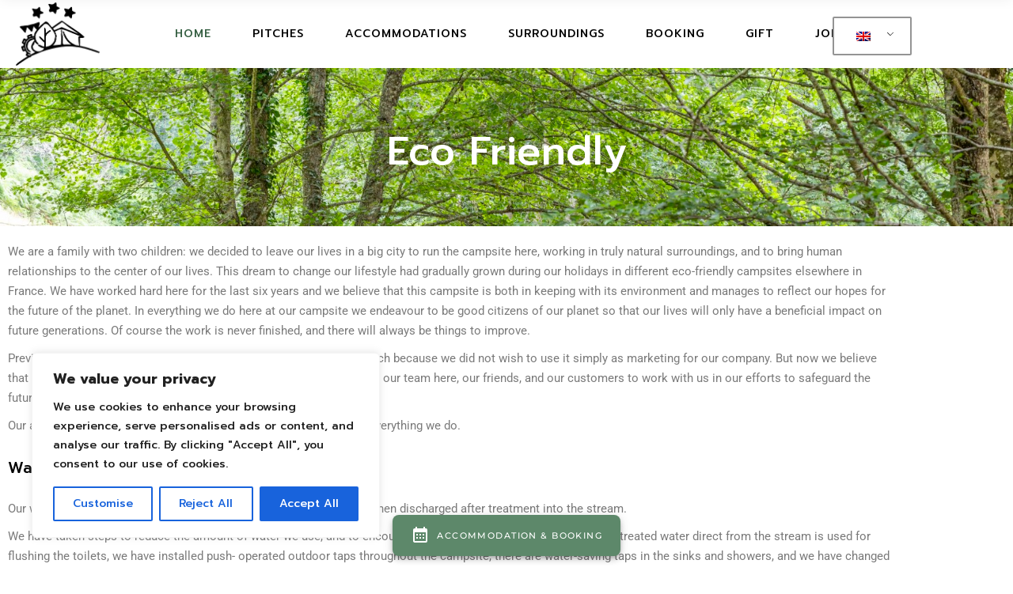

--- FILE ---
content_type: text/html; charset=utf-8
request_url: https://www.google.com/recaptcha/api2/aframe
body_size: 268
content:
<!DOCTYPE HTML><html><head><meta http-equiv="content-type" content="text/html; charset=UTF-8"></head><body><script nonce="zRTr89C_zC94Ouv0ZA1PUQ">/** Anti-fraud and anti-abuse applications only. See google.com/recaptcha */ try{var clients={'sodar':'https://pagead2.googlesyndication.com/pagead/sodar?'};window.addEventListener("message",function(a){try{if(a.source===window.parent){var b=JSON.parse(a.data);var c=clients[b['id']];if(c){var d=document.createElement('img');d.src=c+b['params']+'&rc='+(localStorage.getItem("rc::a")?sessionStorage.getItem("rc::b"):"");window.document.body.appendChild(d);sessionStorage.setItem("rc::e",parseInt(sessionStorage.getItem("rc::e")||0)+1);localStorage.setItem("rc::h",'1769914695444');}}}catch(b){}});window.parent.postMessage("_grecaptcha_ready", "*");}catch(b){}</script></body></html>

--- FILE ---
content_type: text/css
request_url: https://moulin-de-chaules.com/wp-content/plugins/kamperen-core/assets/css/kamperen-core.min.css?ver=6.9
body_size: 34117
content:
@charset "UTF-8";.kamperen-core-page-inline-style{position:absolute!important;width:0;height:0;line-height:1;display:none}.kc-elm.qodef-shortcode .fa,.kc-elm.qodef-shortcode .fas{font-family:"Font Awesome 5 Free";font-weight:900}.kc-elm.qodef-shortcode .fa:before,.kc-elm.qodef-shortcode .fas:before{font-family:inherit;font-weight:inherit}.kc-elm.qodef-shortcode .fab{font-family:"Font Awesome 5 Brands";font-weight:400}.kc-elm.qodef-shortcode .fab:before{font-family:inherit;font-weight:inherit}#qodef-back-to-top{position:fixed;width:40px;height:40px;right:25px;bottom:59px;margin:0;opacity:0;visibility:hidden;z-index:10000}#qodef-back-to-top .qodef-back-to-top-icon{position:relative;display:flex;align-items:center;justify-content:center;height:100%;font-size:20px;color:#fff;background-color:var(--qode-main-color);overflow:hidden;transition:background-color .3s ease-out}#qodef-back-to-top .qodef-back-to-top-icon *{display:block;line-height:inherit}#qodef-back-to-top svg{display:block;width:18px;height:auto;fill:currentColor}#qodef-back-to-top:hover .qodef-back-to-top-icon{background-color:var(--qode-hover-color)}#qodef-back-to-top.qodef--off{opacity:0;visibility:hidden;transition:opacity .15s ease,visibility 0s .15s}#qodef-back-to-top.qodef--on{opacity:1;visibility:visible;transition:opacity .3s ease}.qodef-background-text{position:relative}.qodef-background-text .qodef-m-background-text{color:var(--qode-main-color);font-family:Prompt,sans-serif;font-size:200px;line-height:1em}.qodef-background-text .qodef-m-background-text-holder{display:flex;height:100%;position:absolute;width:100%}.qodef-blog.qodef-item-layout--metro article{margin:0 0 72px!important}.qodef-blog.qodef-item-layout--metro article.format-quote .qodef-e-quote{padding:39px 46px}.qodef-blog.qodef-item-layout--metro article.format-quote .qodef-e-quote .qodef-e-link-icon{position:absolute;top:10px;right:13px}.qodef-blog.qodef-item-layout--metro article.format-link .qodef-e-link{padding:39px 46px}.qodef-blog.qodef-item-layout--metro article.format-link .qodef-e-link-icon{position:absolute;top:10px;right:13px}.qodef-blog.qodef-item-layout--metro article.format-link .qodef-e-link-icon svg{width:26px}.qodef-blog.qodef-item-layout--metro .qodef-e-media-image{margin-bottom:22px}.qodef-blog.qodef-item-layout--metro .qodef-e-content .qodef-e-top-holder{margin:0 0 -6px 0}.qodef-blog.qodef-item-layout--metro .qodef-e-content .qodef-e-top-holder .qodef-e-info a{color:#484848;transition:color .2s}.qodef-blog.qodef-item-layout--metro .qodef-e-content .qodef-e-top-holder .qodef-e-info a:hover{color:var(--qode-main-color)}.qodef-blog.qodef-item-layout--metro .qodef-e-content .qodef-e-top-holder .qodef-e-info .qodef-info-separator-end:after{color:#aaa}.qodef-blog.qodef-item-layout--metro .qodef-e-content .qodef-e-title{margin-top:-3px;margin-bottom:4px}.qodef-blog.qodef-item-layout--metro .qodef-e-content .qodef-e-excerpt{margin:0}.qodef-blog.qodef-item-layout--metro .qodef-e-content .qodef-e-bottom-holder{margin-top:15px}.qodef-blog.qodef-item-layout--metro .qodef-e-content .qodef-e-bottom-holder .qodef-e-read-more{margin:0}.qodef-blog.qodef-item-layout--metro .qodef-e-content .qodef-e-bottom-holder .qodef-e-read-more .qodef-shortcode .qodef-m-text{font-size:13px!important;line-height:1.46em;font-weight:600;color:#000;transition:color .2s}.qodef-blog.qodef-item-layout--metro .qodef-e-content .qodef-e-bottom-holder .qodef-e-read-more .qodef-shortcode .qodef-m-icon{margin-left:5px}.qodef-blog.qodef-item-layout--metro .qodef-e-content .qodef-e-bottom-holder .qodef-e-read-more .qodef-shortcode .qodef-m-icon svg{fill:#000;transition:fill .2s}.qodef-blog.qodef-item-layout--metro .qodef-e-content .qodef-e-bottom-holder .qodef-e-read-more .qodef-shortcode:hover .qodef-m-text{color:var(--qode-main-color);transition:color .2s}.qodef-blog.qodef-item-layout--metro .qodef-e-content .qodef-e-bottom-holder .qodef-e-read-more .qodef-shortcode:hover .qodef-m-icon svg{fill:var(--qode-main-color);transition:fill .2s}.qodef-blog.qodef-item-layout--minimal article.qodef-blog-item{margin:0 0 80px!important}@media only screen and (max-width:680px){.qodef-blog.qodef-item-layout--minimal article.qodef-blog-item{margin:0 0 50px!important}}.qodef-blog.qodef-item-layout--minimal .qodef-e-left{flex-basis:100%}.qodef-blog.qodef-item-layout--minimal .qodef-e-inner{display:flex}.qodef-blog.qodef-item-layout--minimal .qodef-e-content-date{padding-top:10px;padding-right:19px}.qodef-blog.qodef-item-layout--minimal .qodef-image-date{padding:11px 15px 12px 0;display:block;border-right:1px solid rgba(0,0,0,.15)}.qodef-blog.qodef-item-layout--minimal .qodef-image-date span{display:block}.qodef-blog.qodef-item-layout--minimal .qodef-image-date .qodef-date-day{font-size:25px;font-weight:500;line-height:1;text-align:center}.qodef-blog.qodef-item-layout--minimal .qodef-image-date .qodef-date-month{font-size:15px;font-weight:300;line-height:1;margin-top:-1px;text-transform:lowercase;text-align:center}.qodef-blog.qodef-item-layout--minimal .qodef-e-media-image{margin-bottom:34px}.qodef-blog.qodef-item-layout--minimal .qodef-e-content .qodef-e-top-holder{margin:0}.qodef-blog.qodef-item-layout--minimal .qodef-e-content .qodef-e-top-holder .qodef-e-info a{color:#484848;transition:color .2s}.qodef-blog.qodef-item-layout--minimal .qodef-e-content .qodef-e-top-holder .qodef-e-info a:hover{color:var(--qode-main-color)}.qodef-blog.qodef-item-layout--minimal .qodef-e-content .qodef-e-top-holder .qodef-e-info .qodef-info-separator-end:after{color:#aaa}.qodef-blog.qodef-item-layout--minimal .qodef-e-content .qodef-e-title{margin-bottom:14px}.qodef-blog.qodef-item-layout--minimal .qodef-e-content .qodef-e-excerpt{margin:0;color:#3e3e3e}.qodef-blog.qodef-item-layout--minimal .qodef-e-content .qodef-e-bottom-holder{margin-top:42px}.qodef-blog.qodef-item-layout--simple article .qodef-e-inner{display:flex;align-items:flex-start}.qodef-blog.qodef-item-layout--simple article .qodef-e-media-image{flex-shrink:0;width:184px!important;height:auto!important;margin:0 26px 0 0}@media only screen and (max-width:1440px){.qodef-blog.qodef-item-layout--simple article .qodef-e-media-image{width:160px!important}}@media only screen and (max-width:1280px){.qodef-blog.qodef-item-layout--simple article .qodef-e-media-image{width:130px!important}}@media only screen and (max-width:768px){.qodef-blog.qodef-item-layout--simple article .qodef-e-media-image{width:160px!important}}@media only screen and (max-width:480px){.qodef-blog.qodef-item-layout--simple article .qodef-e-media-image{width:130px!important;margin:0 12px 0 0}}.qodef-blog.qodef-item-layout--simple article .qodef-e-media-image .qodef-image-date{display:none}.qodef-blog.qodef-item-layout--simple article .qodef-e-bottom-holder{margin-top:5px}@media only screen and (max-width:480px){.qodef-blog.qodef-item-layout--simple article .qodef-e-bottom-holder{margin-top:8px}}.qodef-blog.qodef-item-layout--simple article .qodef-e-title{margin-top:-6px;line-height:1.35em}.qodef-blog.qodef-item-layout--simple article .qodef-e-title a{color:#000;transition:color .2s}.qodef-blog.qodef-item-layout--simple article .qodef-e-title a:hover{color:var(--qode-main-color);transition:color .2s}.qodef-blog.qodef-item-layout--simple article .qodef-image-date{color:#484848;transition:color .2s}.qodef-blog.qodef-item-layout--simple article .qodef-image-date:hover{color:var(--qode-main-color);transition:color .2s}.qodef-blog.qodef-item-layout--standard article.qodef-blog-item{margin:0 0 80px!important}@media only screen and (max-width:1024px){.qodef-blog.qodef-item-layout--standard article.qodef-blog-item{margin:0 0 55px!important}}@media only screen and (max-width:680px){.qodef-blog.qodef-item-layout--standard article.qodef-blog-item{margin:0 0 50px!important}}.qodef-blog.qodef-item-layout--standard .qodef-e-media-image{margin-bottom:34px}.qodef-blog.qodef-item-layout--standard .qodef-e-content .qodef-e-top-holder{margin:0}.qodef-blog.qodef-item-layout--standard .qodef-e-content .qodef-e-top-holder .qodef-e-info a{color:#484848;transition:color .2s}.qodef-blog.qodef-item-layout--standard .qodef-e-content .qodef-e-top-holder .qodef-e-info a:hover{color:var(--qode-main-color)}.qodef-blog.qodef-item-layout--standard .qodef-e-content .qodef-e-top-holder .qodef-e-info .qodef-info-separator-end:after{color:#aaa}.qodef-blog.qodef-item-layout--standard .qodef-e-content .qodef-e-title{margin-bottom:6px}.qodef-blog.qodef-item-layout--standard .qodef-e-content .qodef-e-excerpt{margin:0}.qodef-blog.qodef-item-layout--standard .qodef-e-content .qodef-e-bottom-holder{margin-top:16px}.qodef-blog.qodef-item-layout--standard .qodef-e-content .qodef-e-bottom-holder .qodef-e-read-more{margin:0}.qodef-blog.qodef-item-layout--standard .qodef-e-content .qodef-e-bottom-holder .qodef-e-read-more .qodef-shortcode .qodef-m-text{font-size:13px!important;line-height:1.46em;font-weight:600;color:#000;transition:color .2s}.qodef-blog.qodef-item-layout--standard .qodef-e-content .qodef-e-bottom-holder .qodef-e-read-more .qodef-shortcode .qodef-m-icon{margin-left:5px}.qodef-blog.qodef-item-layout--standard .qodef-e-content .qodef-e-bottom-holder .qodef-e-read-more .qodef-shortcode .qodef-m-icon svg{fill:#000;transition:fill .2s}.qodef-blog.qodef-item-layout--standard .qodef-e-content .qodef-e-bottom-holder .qodef-e-read-more .qodef-shortcode:hover .qodef-m-text{color:var(--qode-main-color);transition:color .2s}.qodef-blog.qodef-item-layout--standard .qodef-e-content .qodef-e-bottom-holder .qodef-e-read-more .qodef-shortcode:hover .qodef-m-icon svg{fill:var(--qode-main-color);transition:fill .2s}.qodef-blog.qodef-item-layout--standard article.qodef-blog-item{margin:0 0 80px!important}@media only screen and (max-width:1024px){.qodef-blog.qodef-item-layout--standard article.qodef-blog-item{margin:0 0 50px!important}}.qodef-blog.qodef-item-layout--standard .qodef-e-media-image{margin-bottom:34px}.qodef-blog.qodef-item-layout--standard .qodef-e-content .qodef-e-top-holder{margin:0}.qodef-blog.qodef-item-layout--standard .qodef-e-content .qodef-e-top-holder .qodef-e-info a{color:#484848;transition:color .2s}.qodef-blog.qodef-item-layout--standard .qodef-e-content .qodef-e-top-holder .qodef-e-info a:hover{color:var(--qode-main-color)}.qodef-blog.qodef-item-layout--standard .qodef-e-content .qodef-e-top-holder .qodef-e-info .qodef-info-separator-end:after{color:#aaa}.qodef-blog.qodef-item-layout--standard .qodef-e-content .qodef-e-title{margin-bottom:4px;margin-top:-9px}.qodef-blog.qodef-item-layout--standard .qodef-e-content .qodef-e-excerpt{margin:0}.qodef-blog.qodef-item-layout--standard .qodef-e-content .qodef-e-bottom-holder{margin-top:15px}.qodef-blog.qodef-item-layout--standard .qodef-e-content .qodef-e-bottom-holder .qodef-e-read-more{margin:0}.qodef-blog.qodef-item-layout--standard .qodef-e-content .qodef-e-bottom-holder .qodef-e-read-more .qodef-shortcode .qodef-m-text{font-size:13px!important;line-height:1.46em;font-weight:600;color:#000;transition:color .2s}.qodef-blog.qodef-item-layout--standard .qodef-e-content .qodef-e-bottom-holder .qodef-e-read-more .qodef-shortcode .qodef-m-icon{margin-left:5px}.qodef-blog.qodef-item-layout--standard .qodef-e-content .qodef-e-bottom-holder .qodef-e-read-more .qodef-shortcode .qodef-m-icon svg{fill:#000;transition:fill .2s}.qodef-blog.qodef-item-layout--standard .qodef-e-content .qodef-e-bottom-holder .qodef-e-read-more .qodef-shortcode:hover .qodef-m-text{color:var(--qode-main-color);transition:color .2s}.qodef-blog.qodef-item-layout--standard .qodef-e-content .qodef-e-bottom-holder .qodef-e-read-more .qodef-shortcode:hover .qodef-m-icon svg{fill:var(--qode-main-color);transition:fill .2s}#qodef-author-info{position:relative;display:inline-block;width:100%;vertical-align:top;margin-top:0;margin-bottom:44px;background:#fafaf9;padding:32px 28px}#qodef-author-info .qodef-m-inner{position:relative;display:flex;align-items:center}#qodef-author-info .qodef-m-image{flex-shrink:0;margin-right:20px}#qodef-author-info .qodef-m-image a,#qodef-author-info .qodef-m-image img{display:block}#qodef-author-info .qodef-m-author{margin:0}#qodef-author-info .qodef-m-email{margin:5px 0 0}#qodef-author-info .qodef-m-description{margin:3px 0 0}#qodef-author-info .qodef-m-social-icons{margin-top:18px}#qodef-author-info .qodef-m-social-icons a{position:relative;display:inline-block;vertical-align:top;margin-right:16px}#qodef-author-info .qodef-m-social-icons a:last-child{margin-right:0}#qodef-related-posts{position:relative;display:inline-block;width:100%;vertical-align:top;padding-top:46px;margin-top:10px;position:relative}#qodef-related-posts:before{content:"";position:absolute;top:0;left:15px;width:calc(100% - 30px);height:1px;background:rgba(138,138,138,.4)}@media only screen and (max-width:680px){#qodef-related-posts{margin-top:21px;padding-top:16px}}#qodef-related-posts .qodef-e-media-image{margin-bottom:25px}#qodef-related-posts .qodef-e-top-holder{margin-bottom:0}#qodef-related-posts p.qodef-e-excerpt{color:#484848}#qodef-related-posts .qodef-e-bottom-holder{margin-top:18px}#qodef-related-posts .qodef-e-left{flex-basis:100%}#qodef-single-post-navigation{position:relative;display:inline-block;width:100%;vertical-align:top;margin:0;padding-bottom:44px}#qodef-single-post-navigation .qodef-m-inner{position:relative;display:flex;align-items:center;justify-content:space-between}#qodef-single-post-navigation .qodef-m-nav{position:relative;display:flex;align-items:center}#qodef-single-post-navigation .qodef-m-nav>*{display:block;line-height:inherit}#qodef-single-post-navigation .qodef-m-nav .qodef-m-nav-label{display:inline-flex;vertical-align:middle;flex-wrap:wrap;font-size:13px;line-height:2em;text-transform:uppercase;line-height:1em;font-weight:600;margin:0 10px;letter-spacing:.5px;transition:color .3s}#qodef-single-post-navigation .qodef-m-nav .qodef-m-pagination-icon{position:relative;top:-2px;display:block;width:30px;height:auto;fill:currentColor;stroke:none}#qodef-single-post-navigation .qodef-m-nav.qodef--prev{left:0}#qodef-single-post-navigation .qodef-m-nav.qodef--prev .qodef-m-pagination-icon{margin-right:4px}#qodef-single-post-navigation .qodef-m-nav.qodef--next{flex-direction:row-reverse;right:0;margin-left:auto;text-align:right}#qodef-single-post-navigation .qodef-m-nav.qodef--next .qodef-m-pagination-icon{margin-left:4px}#qodef-single-post-navigation .qodef-m-nav:hover svg{transition:fill .3s}#qodef-single-post-navigation .qodef-m-nav:hover svg path{fill:var(--qode-main-color);transition:fill .3s}#qodef-single-post-navigation .qodef-m-nav:hover .qodef-m-nav-label{color:var(--qode-main-color);transition:color .3s}#qodef-page-footer .qodef-alignment--left{text-align:left}#qodef-page-footer .qodef-alignment--left .widget img{margin-right:auto}#qodef-page-footer .qodef-alignment--center{text-align:center}#qodef-page-footer .qodef-alignment--center .widget img{margin-right:auto;margin-left:auto}#qodef-page-footer .qodef-alignment--right{text-align:right}#qodef-page-footer .qodef-alignment--right .widget img{margin-left:auto}@media (min-width:681px){#qodef-page-footer-bottom-area-inner .qodef-alignment--space-between .qodef-grid-item:nth-child(2){text-align:right}}.qodef-page-footer--uncover #qodef-page-outer{z-index:90}.no-touchevents .qodef-page-footer--uncover #qodef-page-footer{position:fixed;bottom:0;left:0}#qodef-fullscreen-area{position:fixed;top:0;left:0;width:100%;height:100%;background-color:#000;background-position:center;background-repeat:no-repeat;background-size:cover;overflow-x:hidden!important;visibility:hidden;opacity:0;z-index:99}#qodef-fullscreen-area .qodef-content-grid{height:100%}#qodef-fullscreen-area .qodef-content-grid .qodef-fullscreen-menu{width:100%}.qodef-fullscreen-menu-animate--in #qodef-fullscreen-area{animation:qode-fade-in .25s linear both}.qodef-fullscreen-menu-animate--out #qodef-fullscreen-area{animation:qode-fade-out .25s linear both}#qodef-fullscreen-area-inner{display:flex;justify-content:center;flex-direction:column;align-items:center;width:100%;height:100%}.qodef-fullscreen-menu{position:relative;top:0;margin:0 auto;text-align:left}.qodef-fullscreen-menu ul{margin:0;padding:0;list-style:none}.qodef-fullscreen-menu ul li{position:relative;margin:0;padding:0}.qodef-fullscreen-menu ul li a .qodef-menu-item-arrow{display:none}.qodef-fullscreen-menu ul li.qodef--hide-link>a{cursor:default}.qodef-fullscreen-menu ul.sub-menu{display:none}.qodef-fullscreen-menu .qodef-menu-item-icon{margin-right:5px}.qodef-fullscreen-menu .qodef-mega-menu-widget-holder{display:none}.qodef-fullscreen-menu>ul>li>a{font-family:Prompt,sans-serif;font-weight:500;font-size:40px;line-height:1.325em;color:#fff}@media only screen and (max-width:680px){.qodef-fullscreen-menu>ul>li>a{font-size:35px;line-height:1.2em}}.qodef-fullscreen-menu>ul>li>a:hover{color:var(--qode-main-color)}.qodef-fullscreen-menu>ul>li.current-menu-ancestor>a,.qodef-fullscreen-menu>ul>li.current-menu-item>a{color:var(--qode-main-color)}.qodef-fullscreen-menu .qodef-drop-down-second-inner>ul{padding:10px 0 5px}.qodef-fullscreen-menu .qodef-drop-down-second-inner ul{padding-left:20px}.qodef-fullscreen-menu .qodef-drop-down-second-inner ul li>a{position:relative;display:flex;white-space:normal;margin:8px 0 10px 0;overflow:hidden;transition:color .3s ease-out;padding-right:0;font-family:Prompt,sans-serif;font-size:15px;line-height:1.73em;font-weight:300;color:#fff;font-size:13px;letter-spacing:.054em;font-weight:400}.qodef-fullscreen-menu .qodef-drop-down-second-inner ul li>a .qodef-menu-item-icon{flex-shrink:0}.qodef-fullscreen-menu .qodef-drop-down-second-inner ul li>a:before{display:none}.qodef-fullscreen-menu .qodef-drop-down-second-inner ul li>a:hover{padding-left:0;padding-right:0;color:#000}.qodef-fullscreen-menu .qodef-drop-down-second-inner ul li>a:hover:before{left:0}.qodef-fullscreen-menu .qodef-drop-down-second-inner ul li.current-menu-ancestor>a,.qodef-fullscreen-menu .qodef-drop-down-second-inner ul li.current-menu-item>a{padding-left:0;padding-right:0;color:#000}.qodef-fullscreen-menu .qodef-drop-down-second-inner ul li.current-menu-ancestor>a:before,.qodef-fullscreen-menu .qodef-drop-down-second-inner ul li.current-menu-item>a:before{left:0}.qodef-fullscreen-menu--opened .qodef-fullscreen-menu-opener{color:#fff}.qodef-fullscreen-menu--opened #qodef-page-header,.qodef-fullscreen-menu--opened #qodef-page-mobile-header{visibility:hidden}.qodef-fullscreen-menu--opened .qodef-fullscreen-menu-opener,.qodef-fullscreen-menu--opened .qodef-header-logo-image.qodef--customizer,.qodef-fullscreen-menu--opened .qodef-header-logo-link,.qodef-fullscreen-menu--opened .qodef-mobile-header-logo-link{visibility:visible}.qodef-fullscreen-menu--opened #qodef-page-header .qodef-header-logo-link img.qodef--light{opacity:1}.qodef-fullscreen-menu--opened #qodef-page-header .qodef-header-logo-link img.qodef--dark,.qodef-fullscreen-menu--opened #qodef-page-header .qodef-header-logo-link img.qodef--main{opacity:0}.qodef-fullscreen-menu--opened.qodef-fullscreen-menu--hide-logo .qodef-header-logo-image.qodef--customizer,.qodef-fullscreen-menu--opened.qodef-fullscreen-menu--hide-logo .qodef-header-logo-link,.qodef-fullscreen-menu--opened.qodef-fullscreen-menu--hide-logo .qodef-mobile-header-logo-link{visibility:hidden}#qodef-page-header .qodef-widget-holder{display:flex;align-items:center;height:100%;margin-left:24px}#qodef-page-header .qodef-widget-holder .widget{margin:0 8px;display:flex;align-items:center}#qodef-page-header .qodef-widget-holder .widget:after{content:" ";background:rgba(138,138,138,.42);width:1px;height:18px;margin-top:-1px;margin-left:15px}#qodef-page-header .qodef-widget-holder .widget:first-child{margin-left:0}#qodef-page-header .qodef-widget-holder .widget:last-child:after{display:none}#qodef-page-header .qodef-widget-holder .widget .widget_icl_lang_sel_widget{height:100%}#qodef-page-header .qodef-widget-holder .widget .widget_icl_lang_sel_widget .wpml-ls-legacy-dropdown,#qodef-page-header .qodef-widget-holder .widget .widget_icl_lang_sel_widget .wpml-ls-legacy-dropdown-click{height:100%;width:100%;display:flex;align-items:center}@-moz-document url-prefix(){#qodef-page-header .qodef-widget-holder .widget .widget_icl_lang_sel_widget .wpml-ls-legacy-dropdown,#qodef-page-header .qodef-widget-holder .widget .widget_icl_lang_sel_widget .wpml-ls-legacy-dropdown-click{top:0}}#qodef-page-header .qodef-widget-holder .widget .widget_icl_lang_sel_widget .wpml-ls-legacy-dropdown .wpml-ls-item-toggle,#qodef-page-header .qodef-widget-holder .widget .widget_icl_lang_sel_widget .wpml-ls-legacy-dropdown-click .wpml-ls-item-toggle{height:100%;text-transform:uppercase;font-weight:500;color:#000;padding:0;background:0 0}#qodef-page-header .qodef-widget-holder .widget .widget_icl_lang_sel_widget .wpml-ls-legacy-dropdown .wpml-ls-item-toggle:after,#qodef-page-header .qodef-widget-holder .widget .widget_icl_lang_sel_widget .wpml-ls-legacy-dropdown-click .wpml-ls-item-toggle:after{display:none}#qodef-page-header .qodef-widget-holder .widget .widget_icl_lang_sel_widget .wpml-ls-legacy-dropdown .wpml-ls-item-toggle a,#qodef-page-header .qodef-widget-holder .widget .widget_icl_lang_sel_widget .wpml-ls-legacy-dropdown-click .wpml-ls-item-toggle a{font-weight:500}#qodef-page-header .qodef-widget-holder .widget .widget_icl_lang_sel_widget .wpml-ls-legacy-dropdown .wpml-ls-item-toggle a:hover,#qodef-page-header .qodef-widget-holder .widget .widget_icl_lang_sel_widget .wpml-ls-legacy-dropdown-click .wpml-ls-item-toggle a:hover{color:#000}#qodef-page-header .qodef-widget-holder .widget .widget_icl_lang_sel_widget .wpml-ls-legacy-dropdown .wpml-ls-item-toggle:hover,#qodef-page-header .qodef-widget-holder .widget .widget_icl_lang_sel_widget .wpml-ls-legacy-dropdown-click .wpml-ls-item-toggle:hover{color:#000;font-weight:500}.qodef-skin--light:not(.qodef-header--sticky-display) #qodef-page-header .qodef-widget-holder .widget .widget_icl_lang_sel_widget .wpml-ls-legacy-dropdown .wpml-ls-item-toggle,.qodef-skin--light:not(.qodef-header--sticky-display) #qodef-page-header .qodef-widget-holder .widget .widget_icl_lang_sel_widget .wpml-ls-legacy-dropdown-click .wpml-ls-item-toggle{color:#fff!important}#qodef-page-header div[id^=monster-widget-placeholder],#qodef-page-header div[id^=woo-monster-widget-placeholder]{display:none}#qodef-page-header .qodef-skin--light .widget_icl_lang_sel_widget .wpml-ls-legacy-dropdown .wpml-ls-item-toggle,#qodef-page-header .qodef-skin--light .widget_icl_lang_sel_widget .wpml-ls-legacy-dropdown-click .wpml-ls-item-toggle{color:#fff!important}#qodef-page-header .qodef-skin--light .qodef-woo-dropdown-cart .qodef-m-opener span{color:#fff!important}#qodef-page-header .qodef-skin--light .qodef-widget-holder .widget:after{background:rgba(255,255,255,.5)!important}#qodef-page-header-inner{border-bottom:0 solid transparent}#qodef-page-header-inner.qodef-content-grid{padding:0}#qodef-page-header-inner.qodef-skin--light nav>ul>li>a,.qodef-custom-header-layout.qodef-skin--light nav>ul>li>a{color:var(--qode-header-light-color)!important}#qodef-page-header-inner.qodef-skin--light nav>ul>li>a:hover,.qodef-custom-header-layout.qodef-skin--light nav>ul>li>a:hover{color:var(--qode-header-light-hover-color)!important}#qodef-page-header-inner.qodef-skin--light nav>ul>li.current-menu-ancestor>a,#qodef-page-header-inner.qodef-skin--light nav>ul>li.current-menu-item>a,.qodef-custom-header-layout.qodef-skin--light nav>ul>li.current-menu-ancestor>a,.qodef-custom-header-layout.qodef-skin--light nav>ul>li.current-menu-item>a{color:var(--qode-header-light-hover-color)!important}#qodef-page-header-inner.qodef-skin--light .qodef-opener-icon.qodef-source--icon-pack:not(.qodef--opened),#qodef-page-header-inner.qodef-skin--light .qodef-opener-icon.qodef-source--predefined:not(.qodef--opened),#qodef-page-header-inner.qodef-skin--light .qodef-opener-icon.qodef-source--svg-path:not(.qodef--opened),.qodef-custom-header-layout.qodef-skin--light .qodef-opener-icon.qodef-source--icon-pack:not(.qodef--opened),.qodef-custom-header-layout.qodef-skin--light .qodef-opener-icon.qodef-source--predefined:not(.qodef--opened),.qodef-custom-header-layout.qodef-skin--light .qodef-opener-icon.qodef-source--svg-path:not(.qodef--opened){color:var(--qode-header-light-color)!important}#qodef-page-header-inner.qodef-skin--dark nav>ul>li>a,.qodef-custom-header-layout.qodef-skin--dark nav>ul>li>a{color:var(--qode-header-dark-color)!important}#qodef-page-header-inner.qodef-skin--dark nav>ul>li>a:hover,.qodef-custom-header-layout.qodef-skin--dark nav>ul>li>a:hover{color:var(--qode-header-dark-hover-color)!important}#qodef-page-header-inner.qodef-skin--dark nav>ul>li.current-menu-ancestor>a,#qodef-page-header-inner.qodef-skin--dark nav>ul>li.current-menu-item>a,.qodef-custom-header-layout.qodef-skin--dark nav>ul>li.current-menu-ancestor>a,.qodef-custom-header-layout.qodef-skin--dark nav>ul>li.current-menu-item>a{color:var(--qode-header-dark-hover-color)!important}#qodef-page-header-inner.qodef-skin--dark .qodef-opener-icon.qodef-source--icon-pack:not(.qodef--opened),#qodef-page-header-inner.qodef-skin--dark .qodef-opener-icon.qodef-source--predefined:not(.qodef--opened),#qodef-page-header-inner.qodef-skin--dark .qodef-opener-icon.qodef-source--svg-path:not(.qodef--opened),.qodef-custom-header-layout.qodef-skin--dark .qodef-opener-icon.qodef-source--icon-pack:not(.qodef--opened),.qodef-custom-header-layout.qodef-skin--dark .qodef-opener-icon.qodef-source--predefined:not(.qodef--opened),.qodef-custom-header-layout.qodef-skin--dark .qodef-opener-icon.qodef-source--svg-path:not(.qodef--opened){color:var(--qode-header-dark-color)!important}#qodef-page-header .qodef-header-logo-link img.qodef--main{opacity:1}#qodef-page-header .qodef-header-logo-link img.qodef--dark,#qodef-page-header .qodef-header-logo-link img.qodef--light{opacity:0}#qodef-page-header .qodef-header-logo-link img:not(.qodef--main){position:absolute;top:50%;left:0;transform:translateY(-50%)}#qodef-page-header .qodef-header-logo-link.qodef-source--svg-path svg{display:block;width:60px;height:auto;fill:transparent;stroke:currentColor;stroke-width:1.5px}#qodef-page-header .qodef-header-logo-link.qodef-source--textual{font-family:Prompt,sans-serif;font-weight:500;color:#000;font-size:25px;line-height:1.52em;transition:color .3s ease-out}@media only screen and (max-width:680px){#qodef-page-header .qodef-header-logo-link.qodef-source--textual{line-height:1.3em}}#qodef-page-header .qodef-header-logo-link:hover{color:#000}#qodef-page-header-inner.qodef-skin--light .qodef-header-logo-link img.qodef--dark,#qodef-page-header-inner.qodef-skin--light .qodef-header-logo-link img.qodef--main{opacity:0}#qodef-page-header-inner.qodef-skin--light .qodef-header-logo-link img.qodef--light{opacity:1}#qodef-page-header-inner.qodef-skin--light .qodef-header-logo-link.qodef-source--svg-path,#qodef-page-header-inner.qodef-skin--light .qodef-header-logo-link.qodef-source--textual{color:var(--qode-header-light-color)!important}#qodef-page-header-inner.qodef-skin--light .qodef-header-logo-link.qodef-source--svg-path:hover,#qodef-page-header-inner.qodef-skin--light .qodef-header-logo-link.qodef-source--textual:hover{color:var(--qode-header-light-color)!important}#qodef-page-header-inner.qodef-skin--dark .qodef-header-logo-link img.qodef--light,#qodef-page-header-inner.qodef-skin--dark .qodef-header-logo-link img.qodef--main{opacity:0}#qodef-page-header-inner.qodef-skin--dark .qodef-header-logo-link img.qodef--dark{opacity:1}#qodef-page-header-inner.qodef-skin--dark .qodef-header-logo-link.qodef-source--svg-path,#qodef-page-header-inner.qodef-skin--dark .qodef-header-logo-link.qodef-source--textual{color:var(--qode-header-dark-color)!important}#qodef-page-header-inner.qodef-skin--dark .qodef-header-logo-link.qodef-source--svg-path:hover,#qodef-page-header-inner.qodef-skin--dark .qodef-header-logo-link.qodef-source--textual:hover{color:var(--qode-header-dark-color)!important}.qodef-header--divided #qodef-page-header .qodef-divided-header-left-wrapper,.qodef-header--divided #qodef-page-header .qodef-divided-header-right-wrapper{width:100%;height:100%;display:flex;align-items:center;justify-content:space-between}.qodef-header--divided #qodef-page-header .qodef-header-logo-link{justify-content:center}.qodef-header--divided #qodef-page-header .qodef-header-navigation{margin:0 24px}.qodef-header--divided #qodef-page-header .qodef-widget-holder{margin-left:0}.qodef-header--divided #qodef-page-header-inner{align-items:stretch;justify-content:center}.qodef-header-standard--right #qodef-page-header-inner .qodef-header-navigation{margin-left:auto}.qodef-header-standard--center #qodef-page-header-inner .qodef-header-wrapper{position:relative;display:flex;align-items:center;justify-content:space-between;width:100%;height:100%}.qodef-header-standard--center #qodef-page-header-inner .qodef-header-logo{position:absolute;top:0;left:0;height:100%;display:inline-flex;align-items:center}.qodef-header-standard--center #qodef-page-header-inner .qodef-header-navigation{margin-left:auto;margin-right:auto}.qodef-header-standard--center #qodef-page-header-inner .qodef-widget-holder{position:absolute;top:-1px;right:0;margin-left:0}.qodef-header-standard--left #qodef-page-header-inner .qodef-header-navigation{margin-right:auto}.qodef-header-standard--left #qodef-page-header-inner .qodef-header-logo-link{margin-right:24px}.qodef-header--fixed-display #qodef-page-header,.qodef-header--fixed-display #qodef-top-area{position:fixed;top:0;left:0;width:100%}.qodef--boxed.qodef-header--fixed-display #qodef-top-area{left:30px;width:calc(100% - 60px)}.qodef--boxed.qodef-header--fixed-display #qodef-page-header{left:30px;width:calc(100% - 60px)}.qodef-header--fixed-display.admin-bar #qodef-page-header,.qodef-header--fixed-display.admin-bar #qodef-top-area{top:32px}.qodef-header-sticky{position:fixed;top:0;left:0;height:70px;width:100%;background-color:#fff;transform:translateY(-100%);transition:transform .5s ease,top .5s ease;box-shadow:0 0 16px rgba(0,0,0,.06);z-index:100}.qodef-header--sticky-display .qodef-header-sticky{transform:translateY(0)}.admin-bar.qodef-header--sticky-display .qodef-header-sticky{top:32px}@-moz-document url-prefix(){.qodef-header-sticky{opacity:.9999!important}}.qodef-header-sticky-inner{position:relative;display:flex;align-items:center;justify-content:space-between;height:100%;padding:0 20px}@-moz-document url-prefix(){.qodef-header-sticky-inner{opacity:.9999!important}}.qodef-header-sticky-inner.qodef-content-grid{padding:0}.qodef-header-standard--right .qodef-header-sticky-inner .qodef-header-logo-link{margin-right:auto}.qodef-header-standard--left .qodef-header-sticky-inner{justify-content:flex-start}.qodef-header-standard--left .qodef-header-sticky-inner .qodef-header-navigation{margin-left:20px}.qodef-header-standard--left .qodef-header-sticky-inner .qodef-widget-holder{margin-left:auto!important}.qodef-header-sticky-inner>.qodef-header-navigation{position:absolute;width:100%;display:flex;justify-content:center}#qodef-page-header .qodef-header-sticky-inner .qodef-header-logo-link svg{width:50px}@media only screen and (max-width:1366px){#qodef-page-header .qodef-header-sticky-inner .qodef-header-navigation ul li{padding:0 20px}}#qodef-top-area{position:relative;background-color:#000;z-index:101}#qodef-top-area-inner{align-items:center;display:flex;height:32px;justify-content:space-between;padding:0 20px;position:relative}#qodef-top-area-inner.qodef-alignment--center .qodef-widget-holder{margin:0 auto}#qodef-top-area .qodef-widget-holder{display:flex;align-items:center;height:100%}#qodef-top-area .qodef-widget-holder.qodef--left{margin-right:auto}#qodef-top-area .qodef-widget-holder.qodef--right{margin-left:auto}#qodef-top-area .qodef-widget-holder .widget{margin:0 12px}#qodef-top-area .qodef-widget-holder .widget:first-child{margin-left:0}#qodef-top-area .qodef-widget-holder .widget:last-child{margin-right:0}#qodef-top-area .widget{display:inline-block;vertical-align:middle;line-height:1}#qodef-top-area .widget .textwidget>*,#qodef-top-area .widget .widget p{margin:0;font-size:14px}#qodef-top-area div[id^=monster-widget-placeholder],#qodef-top-area div[id^=woo-monster-widget-placeholder]{display:none}#qodef-multiple-map-notice{position:relative;display:flex;align-items:center;height:100%;padding:30px 15%;text-align:center;color:var(--qode-main-color);background-color:#efece6}.qodef-map-marker-holder{transform:translate(-50%,-100%);z-index:10}.qodef-map-marker-holder.qodef-active{z-index:500}.qodef-map-marker-holder.qodef-active .qodef-map-marker svg path:first-child{fill:#3ebeb4}.qodef-map-marker-holder.qodef-active .qodef-map-marker svg path:last-child{fill:#51a69e}.qodef-map-marker-holder#qodef-geo-location-marker .qodef-info-window{display:block}.qodef-map-marker-holder#qodef-geo-location-marker .qodef-map-marker svg path:first-child{fill:#3ebeb4}.qodef-map-marker-holder#qodef-geo-location-marker .qodef-map-marker svg path:last-child{fill:#51a69e}.qodef-map-marker-holder .qodef-map-marker{position:relative;width:50px;height:auto;transition:all .15s ease-out}.qodef-map-marker-holder .qodef-map-marker .qodef-map-marker-inner{position:relative;width:100%;height:100%}.qodef-map-marker-holder .qodef-map-marker svg{width:100%;height:auto}.qodef-map-marker-holder .qodef-map-marker svg path{transition:fill .2s ease-in-out}.qodef-map-marker-holder .qodef-map-marker:hover svg path:first-child{fill:#3ebeb4}.qodef-map-marker-holder .qodef-map-marker:hover svg path:last-child{fill:#51a69e}.qodef-map-marker-holder .qodef-info-window{position:absolute;top:-10px;left:-17px;display:none;min-width:284px;background-color:#fff;border:1px solid #707070;border-radius:0;box-shadow:3px 3px 16px 2px rgba(0,0,0,.04);z-index:10;transition:opacity .3s ease;transform:translate(0,-100%)}.qodef-map-marker-holder .qodef-info-window-inner{position:relative;display:flex;align-items:center;padding:8px}.qodef-map-marker-holder .qodef-info-window-inner:after{content:"";position:absolute;bottom:-4px;left:35px;width:5px;height:5px;background-color:#fff;border-top:1px solid #707070;border-left:1px solid #707070;transform:rotate(-135deg)}.qodef-map-marker-holder .qodef-info-window-inner .qodef-info-window-image{margin-right:12px}.qodef-map-marker-holder .qodef-info-window-inner .qodef-info-window-image img{display:block;width:65px}.qodef-map-marker-holder .qodef-info-window-inner .qodef-info-window-title{margin:0;transition:color .2s ease-out}.qodef-map-marker-holder .qodef-info-window-inner .qodef-info-window-location{margin:3px 0 0;font-family:Prompt,sans-serif;font-size:14px;line-height:1.2em}.qodef-map-marker-holder .qodef-info-window-inner .qodef-info-window-link{position:absolute;top:0;left:0;width:100%;height:100%;z-index:5}.qodef-map-marker-holder .qodef-info-window-inner .qodef-info-window-link:hover~.qodef-info-window-details .qodef-info-window-title{color:var(--qode-main-color)}.qodef-cluster-marker{width:50px;height:auto}.qodef-cluster-marker.qodef-active svg path:first-child,.qodef-cluster-marker:hover svg path:first-child{fill:#3ebeb4}.qodef-cluster-marker.qodef-active svg path:last-child,.qodef-cluster-marker:hover svg path:last-child{fill:#51a69e}.qodef-cluster-marker .qodef-cluster-marker-inner{position:relative}.qodef-cluster-marker .qodef-cluster-marker-inner .qodef-cluster-marker-number{position:absolute;top:-4px;left:0;right:0;font-size:30px;font-weight:700;text-align:center;color:#000}.qodef-cluster-marker svg{width:100%;height:auto}.qodef-cluster-marker svg path{transition:fill .2s ease-in-out}.qodef-places-geo-radius{position:absolute;left:0;top:calc(100% + 10px);width:100%;height:48px;display:none;padding:10px 20px;background-color:#fff;border:1px solid #707070;z-index:9999}.qodef-places-geo-radius .qodef-range-slider-label{display:inline-flex;align-items:center;height:100%}.qodef-places-geo-radius .noUi-target{position:relative;display:inline-flex;height:3px;width:calc(100% - 70px);background-color:#eaeaea;border:0;direction:ltr;-webkit-touch-callout:none;-webkit-tap-highlight-color:transparent;-webkit-user-select:none;touch-action:none;-ms-user-select:none;user-select:none;margin-left:10px}.qodef-places-geo-radius .noUi-target *{-webkit-touch-callout:none;-webkit-tap-highlight-color:transparent;-webkit-user-select:none;touch-action:none;-ms-user-select:none;user-select:none}.qodef-places-geo-radius .noUi-target .noUi-base{position:relative;width:100%;height:100%;z-index:1}.qodef-places-geo-radius .noUi-target .noUi-connects{position:relative;width:100%;height:100%;overflow:hidden;z-index:0}.qodef-places-geo-radius .noUi-target .noUi-connect,.qodef-places-geo-radius .noUi-target .noUi-origin{position:absolute;top:0;left:0;width:100%;height:100%;z-index:1;will-change:transform;transform-origin:0 0}.qodef-places-geo-radius .noUi-target .noUi-connect{background-color:var(--qode-main-color)}.qodef-places-geo-radius .noUi-target .noUi-handle{position:absolute;top:-3px;left:auto;right:-9px;width:9px;height:9px;background-color:var(--qode-main-color);cursor:pointer}.qodef-places-geo-radius .noUi-target .noUi-tooltip{position:absolute;left:50%;bottom:7px;display:block;font-size:12px;white-space:nowrap;transform:translateX(-50%)}.qodef-places-geo-radius .noUi-target .noUi-tooltip:after{content:" km"}.qodef-places-geo-radius .noUi-state-drag *{cursor:inherit!important}.qodef-places-geo-radius .noUi-draggable{cursor:ew-resize}.qodef-places-geo-radius [disabled] .noUi-handle,.qodef-places-geo-radius [disabled].noUi-handle,.qodef-places-geo-radius [disabled].noUi-target{cursor:not-allowed!important}#qodef-page-mobile-header{background-color:#fff}#qodef-page-mobile-header .qodef-widget-holder{display:flex;align-items:center;height:100%}#qodef-page-mobile-header .qodef-widget-holder .widget{margin:0 0 0 12px}#qodef-page-mobile-header .widget{display:inline-block;vertical-align:middle;line-height:1}#qodef-page-mobile-header .widget .textwidget>*,#qodef-page-mobile-header .widget .widget p{margin:0}#qodef-page-mobile-header div[id^=monster-widget-placeholder],#qodef-page-mobile-header div[id^=woo-monster-widget-placeholder]{display:none}#qodef-page-mobile-header .qodef-mobile-header-opener.qodef--opened{color:var(--qode-main-color)}#qodef-page-mobile-header .qodef-mobile-header-opener.qodef--opened .qodef-m-icon{visibility:hidden}#qodef-page-mobile-header .qodef-mobile-header-opener.qodef--opened .qodef-m-icon.qodef--close{visibility:visible}.qodef-mobile-header--sticky #qodef-page-mobile-header{width:100%;position:fixed;top:0;left:0;transform:translateY(-100%)}.qodef-mobile-header--sticky-animation #qodef-page-mobile-header{transition:transform .3s ease,top .3s ease}.qodef-mobile-header--sticky-display #qodef-page-mobile-header{transform:translateY(0)}.admin-bar.qodef-mobile-header--sticky-display #qodef-page-mobile-header{top:46px}.qodef--passepartout #qodef-page-mobile-header-inner{padding:0}.qodef-mobile-header-navigation ul li .qodef-content-grid{width:100%}#qodef-page-mobile-header .qodef-header-logo-image.qodef--customizer{max-height:100%;width:auto;margin-right:auto}#qodef-page-mobile-header .qodef-mobile-header-logo-link img.qodef--main{opacity:1}#qodef-page-mobile-header .qodef-mobile-header-logo-link img.qodef--dark,#qodef-page-mobile-header .qodef-mobile-header-logo-link img.qodef--light{opacity:0}#qodef-page-mobile-header .qodef-mobile-header-logo-link img:not(.qodef--main){position:absolute;top:50%;left:0;transform:translateY(-50%)}#qodef-page-mobile-header .qodef-mobile-header-logo-link.qodef-source--svg-path svg{display:block;width:50px;height:auto;fill:transparent;stroke:currentColor;stroke-width:1.5px}#qodef-page-mobile-header .qodef-mobile-header-logo-link.qodef-source--textual{font-family:Prompt,sans-serif;font-weight:500;color:#000;font-size:25px;line-height:1.52em;transition:color .3s ease-out}@media only screen and (max-width:680px){#qodef-page-mobile-header .qodef-mobile-header-logo-link.qodef-source--textual{line-height:1.3em}}.qodef-mobile-header-navigation ul li a .qodef-menu-item-icon{margin-right:5px}.qodef-mobile-header-navigation ul li.qodef--hide-link>a{cursor:default}.qodef-mobile-header-navigation .qodef-mega-menu-widget-holder{display:none}.qodef-mobile-header--minimal #qodef-page-mobile-header-inner{justify-content:flex-end}.qodef-mobile-header--minimal #qodef-page-mobile-header-inner .qodef-mobile-header-logo-link{margin-right:auto}.qodef-mobile-header--minimal #qodef-page-mobile-header-inner .qodef-opener-icon{margin-left:20px}.qodef-fullscreen-menu--opened{overflow-y:hidden}.qodef-fullscreen-menu--opened #qodef-page-mobile-header .qodef-mobile-header-logo-link img.qodef--light{opacity:1}.qodef-fullscreen-menu--opened #qodef-page-mobile-header .qodef-mobile-header-logo-link img.qodef--dark,.qodef-fullscreen-menu--opened #qodef-page-mobile-header .qodef-mobile-header-logo-link img.qodef--main{opacity:0}.qodef-fullscreen-menu--opened #qodef-page-mobile-header .qodef-mobile-header-logo-link.qodef-source--svg-path,.qodef-fullscreen-menu--opened #qodef-page-mobile-header .qodef-mobile-header-logo-link.qodef-source--textual{color:var(--qode-header-light-color)!important}.qodef-fullscreen-menu--opened #qodef-page-mobile-header .qodef-mobile-header-logo-link.qodef-source--svg-path:hover,.qodef-fullscreen-menu--opened #qodef-page-mobile-header .qodef-mobile-header-logo-link.qodef-source--textual:hover{color:var(--qode-header-light-hover-color)!important}.qodef-mobile-header--side-area #qodef-page-mobile-header-inner .qodef-side-area-mobile-header-opener{margin-left:20px}#qodef-side-area-mobile-header{position:fixed;top:0;right:-340px;width:340px;height:100vh;display:flex;align-items:center;padding:70px 60px;background-color:#000;overflow:hidden;visibility:hidden;z-index:9999;transition:all .6s cubic-bezier(.77,0,.175,1)}#qodef-side-area-mobile-header .qodef-m-close{position:absolute;top:26px;right:40px;display:block;z-index:1000;color:#fff}#qodef-side-area-mobile-header .qodef-m-navigation{width:100%}#qodef-side-area-mobile-header .qodef-m-navigation ul{margin:0;padding:0;list-style:none}#qodef-side-area-mobile-header .qodef-m-navigation ul li{position:relative;padding:0;margin:0}#qodef-side-area-mobile-header .qodef-m-navigation ul li .qodef-drop-down-second{display:none;transform:translateZ(0)}#qodef-side-area-mobile-header .qodef-m-navigation ul li .qodef-drop-down-second-inner{position:relative;display:block;padding:0;z-index:997}#qodef-side-area-mobile-header .qodef-m-navigation ul li .qodef-menu-item-arrow{position:absolute;top:-1px;right:0;width:22px;height:auto;color:#fff;fill:currentColor;z-index:1;cursor:pointer;transition:color .3s ease-out;transform:rotate(0);transition:transform .3s ease-out,color .3s ease-out}#qodef-side-area-mobile-header .qodef-m-navigation ul li .qodef-menu-item-arrow:hover{color:#fff}#qodef-side-area-mobile-header .qodef-m-navigation ul li ul li>a{position:relative;display:flex;white-space:normal;margin:8px 0 10px 0;overflow:hidden;transition:color .3s ease-out;padding-right:0;font-family:Prompt,sans-serif;font-size:15px;line-height:1.73em;font-weight:300;color:#fff;font-size:13px;letter-spacing:.054em;font-weight:400}#qodef-side-area-mobile-header .qodef-m-navigation ul li ul li>a .qodef-menu-item-icon{flex-shrink:0}#qodef-side-area-mobile-header .qodef-m-navigation ul li ul li>a:before{display:none}#qodef-side-area-mobile-header .qodef-m-navigation ul li ul li.current-menu-ancestor>a,#qodef-side-area-mobile-header .qodef-m-navigation ul li ul li.current-menu-item>a,#qodef-side-area-mobile-header .qodef-m-navigation ul li ul li:hover>a{padding-left:0;padding-right:0;color:#000}#qodef-side-area-mobile-header .qodef-m-navigation ul li ul li.current-menu-ancestor>a:before,#qodef-side-area-mobile-header .qodef-m-navigation ul li ul li.current-menu-item>a:before,#qodef-side-area-mobile-header .qodef-m-navigation ul li ul li:hover>a:before{left:0}#qodef-side-area-mobile-header .qodef-m-navigation ul li ul ul{display:none}#qodef-side-area-mobile-header .qodef-m-navigation ul li.qodef--hide-link>a{cursor:default}#qodef-side-area-mobile-header .qodef-m-navigation ul li.qodef-menu-item--open>.qodef-menu-item-arrow{transform:rotate(90deg)}#qodef-side-area-mobile-header .qodef-m-navigation .qodef-menu-item-icon{margin-right:5px}#qodef-side-area-mobile-header .qodef-m-navigation .qodef-mega-menu-widget-holder{display:none}#qodef-side-area-mobile-header .qodef-m-navigation>ul>li>a{font-family:Prompt,sans-serif;font-weight:500;color:#000;font-size:14px;line-height:1.73em;letter-spacing:1px;text-transform:uppercase;font-family:Prompt,sans-serif;font-weight:500;color:#fff}#qodef-side-area-mobile-header .qodef-m-navigation>ul>li>a:hover{color:var(--qode-main-color)}#qodef-side-area-mobile-header .qodef-m-navigation>ul>li.current-menu-ancestor>a,#qodef-side-area-mobile-header .qodef-m-navigation>ul>li.current-menu-item>a{color:var(--qode-main-color)}#qodef-side-area-mobile-header .qodef-widget-holder{position:absolute;left:60px;bottom:20px;width:calc(100% - 2 * 60px);height:auto}#qodef-side-area-mobile-header .qodef-widget-holder .widget{margin:0}.admin-bar #qodef-side-area-mobile-header{top:32px;height:calc(100vh - 32px)}#qodef-side-area-mobile-header.qodef--opened{right:0;visibility:visible}.qodef-mobile-header--standard #qodef-page-mobile-header-inner{justify-content:flex-end}.qodef-mobile-header--standard #qodef-page-mobile-header-inner .qodef-mobile-header-logo-link{margin-right:auto}.qodef-header-navigation .qodef-menu-item-icon{display:block;margin-right:5px;line-height:inherit}.qodef-header-navigation .qodef-menu-item-icon:before{display:block;line-height:inherit}.qodef-header-navigation ul li .qodef-drop-down-second{position:absolute;top:100%;left:0;display:block;width:auto;height:0;opacity:0;visibility:hidden;overflow:hidden;z-index:10}.qodef-header-navigation ul li .qodef-drop-down-second.qodef-drop-down--start{opacity:1;visibility:visible;overflow:visible;z-index:20;transition:opacity .3s ease-out}.qodef-header-navigation ul li .qodef-mega-menu-widget-holder{display:none;white-space:normal}.qodef-header-navigation ul li.qodef-menu-item--narrow .qodef-drop-down-second.qodef-drop-down--right{left:auto;right:0}.qodef-header-navigation ul li.qodef-menu-item--narrow .qodef-drop-down-second-inner{box-shadow:0 0 16px rgba(0,0,0,.06)}.qodef-header-navigation ul li.qodef-menu-item--narrow .qodef-drop-down-second-inner>ul{position:relative;top:auto;opacity:1;visibility:visible}.qodef-header-navigation ul li.qodef-menu-item--wide .qodef-mega-menu-widget-holder{display:block}.qodef-header-navigation ul li.qodef-menu-item--wide .qodef-drop-down-second{background-color:#000}.qodef--boxed .qodef-header-navigation ul li.qodef-menu-item--wide .qodef-drop-down-second-inner,.qodef-header-navigation ul li.qodef-menu-item--wide .qodef-drop-down-second-inner:not(.qodef-content-grid){padding:0 20px}.qodef-header-navigation ul li.qodef-menu-item--wide .qodef-drop-down-second-inner>ul{display:flex;justify-content:space-between;padding:46px 0 41px;margin:0 -15px}.qodef-header-navigation ul li.qodef-menu-item--wide .qodef-drop-down-second-inner>ul>li{width:100%;padding:0 15px}.qodef-header-navigation ul li.qodef-menu-item--wide .qodef-drop-down-second-inner>ul>li>a{font-family:Prompt,sans-serif;font-weight:500;color:#000;font-size:14px;line-height:1.73em;letter-spacing:1px;text-transform:uppercase;font-family:Prompt,sans-serif;font-weight:500;color:#fff}.qodef-header-navigation ul li.qodef-menu-item--wide .qodef-drop-down-second-inner>ul>li>a:hover{color:var(--qode-main-color)}.qodef-header-navigation ul li.qodef-menu-item--wide .qodef-drop-down-second-inner>ul>li .qodef-menu-item-arrow{display:none}.qodef-header-navigation ul li.qodef-menu-item--wide .qodef-drop-down-second-inner>ul>li ul{padding-top:12px}.qodef-header-navigation ul li.qodef-menu-item--wide .qodef-drop-down-second-inner>ul>li ul li>a{position:relative;display:flex;white-space:normal;margin:8px 0 10px 0;overflow:hidden;transition:color .3s ease-out;padding-right:0;font-family:Prompt,sans-serif;font-size:15px;line-height:1.73em;font-weight:300;color:#fff;font-size:13px;letter-spacing:.054em;font-weight:400}.qodef-header-navigation ul li.qodef-menu-item--wide .qodef-drop-down-second-inner>ul>li ul li>a .qodef-menu-item-icon{flex-shrink:0}.qodef-header-navigation ul li.qodef-menu-item--wide .qodef-drop-down-second-inner>ul>li ul li>a:before{display:none}.qodef-header-navigation ul li.qodef-menu-item--wide .qodef-drop-down-second-inner>ul>li ul li.current-menu-item>a,.qodef-header-navigation ul li.qodef-menu-item--wide .qodef-drop-down-second-inner>ul>li ul li:hover>a{padding-left:0;padding-right:0;color:#000}.qodef-header-navigation ul li.qodef-menu-item--wide .qodef-drop-down-second-inner>ul>li ul li.current-menu-item>a:before,.qodef-header-navigation ul li.qodef-menu-item--wide .qodef-drop-down-second-inner>ul>li ul li:hover>a:before{left:0}.qodef-header-navigation ul li.qodef-menu-item--wide .qodef-drop-down-second-inner>ul>li.current-menu-ancestor>a,.qodef-header-navigation ul li.qodef-menu-item--wide .qodef-drop-down-second-inner>ul>li.current-menu-item>a{color:var(--qode-main-color)}.qodef-header-navigation ul li.qodef-menu-item--wide .qodef-drop-down-second-inner>ul>li.qodef--hide-link:not(.current-menu-ancestor):not(.current-menu-item)>a:hover{color:var(--qode-main-color)}body:not(.qodef-drop-down-second--full-width) .qodef-header-navigation ul li.qodef-menu-item--wide .qodef-drop-down-second-inner{padding:0 20px}.qodef-opener-icon{position:relative;display:inline-block;vertical-align:middle;line-height:1}.qodef-opener-icon .qodef-m-icon{position:relative;visibility:visible}.qodef-opener-icon .qodef-m-icon.qodef--close{position:absolute;top:0;left:0;visibility:hidden}.qodef-opener-icon.qodef-source--icon-pack{font-size:35px}.qodef-opener-icon.qodef-source--icon-pack *{display:inline-block;line-height:inherit}.qodef-opener-icon.qodef-source--icon-pack :before{display:inline-block;line-height:inherit}.qodef-opener-icon.qodef-source--icon-pack.qodef--opened .qodef-m-icon.qodef--open{visibility:hidden}.qodef-opener-icon.qodef-source--icon-pack.qodef--opened .qodef-m-icon.qodef--close{visibility:visible}.qodef-opener-icon.qodef-source--svg-path span{position:relative}.qodef-opener-icon.qodef-source--svg-path span>*{vertical-align:middle}.qodef-opener-icon.qodef-source--svg-path span path,.qodef-opener-icon.qodef-source--svg-path span>*{fill:currentColor;stroke:currentColor}.qodef-opener-icon.qodef-source--svg-path.qodef--opened .qodef-m-icon.qodef--open{visibility:hidden}.qodef-opener-icon.qodef-source--svg-path.qodef--opened .qodef-m-icon.qodef--close{visibility:visible}.qodef-opener-icon.qodef-source--predefined .qodef-m-lines{position:relative;display:block;width:26px;height:13px}.qodef-opener-icon.qodef-source--predefined .qodef-m-line{position:absolute;left:0;height:1px;width:100%;background-color:currentColor;transition:top .15s ease,transform .3s ease}.qodef-opener-icon.qodef-source--predefined .qodef-m-line.qodef--1{top:0}.qodef-opener-icon.qodef-source--predefined .qodef-m-line.qodef--2{top:6px}.qodef-opener-icon.qodef-source--predefined .qodef-m-line.qodef--3{bottom:0}.qodef-opener-icon.qodef-source--predefined.qodef--opened .qodef-m-line.qodef--1{top:6px;transform:rotate(45deg)}.qodef-opener-icon.qodef-source--predefined.qodef--opened .qodef-m-line.qodef--2{top:6px;transform:rotate(-45deg)}.qodef-opener-icon.qodef-source--predefined.qodef--opened .qodef-m-line.qodef--3{opacity:0}.qodef-parallax{position:relative;width:100%;overflow:hidden}.qodef-parallax.elementor-inner-section{height:100%}.qodef-parallax:nth-of-type(odd) .qodef-parallax-img-holder{--qode-y-px:calc(var(--qode-y) * 1px);transform:translateY(var(--qode-y-px)) translateZ(0)}.qodef-parallax-row-holder{position:absolute;top:0;left:0;height:100%;width:100%;overflow:hidden}.qodef-parallax-img-holder{position:absolute;top:0;left:0;height:120%;width:100%;opacity:0}.qodef-page-title .qodef-parallax-img-holder{min-height:500px}.qodef-parallax-content-holder{position:relative;z-index:99}.qodef-parallax-img-wrapper{position:absolute;top:0;left:0;height:100%;width:100%;will-change:transform}img.qodef-parallax-img{position:absolute;top:50%;left:50%;transform:translate(-50%,-50%);object-fit:cover;width:100%;height:100%;max-width:unset}.elementor img.qodef-parallax-img{height:100%;max-width:unset}.qodef-contact-form-7{position:relative;display:inline-block;width:100%;vertical-align:top}.qodef-contact-form-7 .ajax-loader{display:none}.qodef-contact-form-7 .wpcf7-response-output{border-width:1px!important;margin:2em 0 0 0!important;padding:1em 1.5em!important}.qodef-contact-form-7 .wpcf7-form{position:relative}.qodef-contact-form-7 .wpcf7-form:before{position:absolute;top:0;left:0;width:100%;height:100%;background-color:transparent;content:"";visibility:hidden;z-index:98}.qodef-contact-form-7 .wpcf7-form:after{animation:qode-rotate 2s linear infinite;background-color:transparent;border:2px solid #efece6;border-radius:50%;border-top:2px solid var(--qode-main-color);content:"";height:24px;left:calc(50% - 12px);opacity:1;position:absolute;top:calc(50% - 12px);visibility:hidden;width:24px;z-index:99}.qodef-contact-form-7 .wpcf7-form.submitting>*{opacity:.3}.qodef-contact-form-7 .wpcf7-form.submitting:after,.qodef-contact-form-7 .wpcf7-form.submitting:before{visibility:visible}.qodef-contact-form-7 .qodef-contact-form-style p{margin:0}.qodef-contact-form-7 .qodef-contact-form-style .qodef-contact-form-grid-style{display:flex;gap:26px}.qodef-contact-form-7 .qodef-contact-form-style .qodef-contact-form-grid-style .wpcf7-form-control-wrap{width:33.3333333%}@media only screen and (max-width:768px){.qodef-contact-form-7 .qodef-contact-form-style .qodef-contact-form-grid-style{display:block}.qodef-contact-form-7 .qodef-contact-form-style .qodef-contact-form-grid-style .wpcf7-form-control-wrap{width:100%}}.qodef-contact-form-7 .qodef-contact-form-style .qodef-button{margin-left:auto;margin-right:0;display:flex;gap:4px;background:0 0!important}.qodef-contact-form-7 .qodef-contact-form-style.qodef-contact-form-style-2 .qodef-contact-form-grid-style{display:flex;gap:13px}.qodef-contact-form-7 .qodef-contact-form-style.qodef-contact-form-style-2 .qodef-contact-form-grid-style .wpcf7-form-control-wrap{width:50%}@media only screen and (max-width:768px){.qodef-contact-form-7 .qodef-contact-form-style.qodef-contact-form-style-2 .qodef-contact-form-grid-style{display:block}.qodef-contact-form-7 .qodef-contact-form-style.qodef-contact-form-style-2 .qodef-contact-form-grid-style .wpcf7-form-control-wrap{width:100%}}.qodef-contact-form-7 .qodef-newsletter-form-style{position:relative}.qodef-contact-form-7 .qodef-newsletter-form-style input[type=email]{color:#000!important;border:none;border-bottom:1px solid #747474;padding:5px 30px 5px 0;margin-bottom:10px;font-size:40px;line-height:1.375;font-weight:500}@media only screen and (max-width:680px){.qodef-contact-form-7 .qodef-newsletter-form-style input[type=email]{font-size:23px}}@media only screen and (max-width:480px){.qodef-contact-form-7 .qodef-newsletter-form-style input[type=email]{font-size:20px}}.qodef-contact-form-7 .qodef-newsletter-form-style .qodef-button{background:0 0!important;position:absolute;right:0;top:50%;transform:translateY(calc(-50% - 3px))}.qodef-contact-form-7 .qodef-newsletter-form-style .qodef-button .qodef-m-text{display:none}.qodef-contact-form-7 .qodef-newsletter-form-style .qodef-button .qodef-m-icon{margin-left:0}.qodef-contact-form-7 .qodef-newsletter-form-style .qodef-button .qodef-m-icon svg{height:21px;width:auto}@media only screen and (max-width:680px){.qodef-contact-form-7 .qodef-newsletter-form-style .qodef-button .qodef-m-icon svg{height:15px}}.qodef-contact-form-7 .wpcf7-not-valid-tip{font-size:12px;font-weight:100}#qodef-page-footer .qodef-contact-form-7 .qodef-newsletter-form-style input[type=email]{color:#bcbcbc!important;border:none;border-bottom:1px solid #e6e6e6!important;font-size:15px;line-height:1.7333;font-weight:300}#qodef-page-footer .qodef-contact-form-7 .qodef-newsletter-form-style .qodef-button .qodef-m-icon{margin-left:0}#qodef-page-footer .qodef-contact-form-7 .qodef-newsletter-form-style .qodef-button .qodef-m-icon svg{fill:#fff;height:auto}.qodef-instagram-list #sb_instagram{padding:0!important;overflow:hidden!important}html.elementor-html .qodef-instagram-list #sb_instagram #sbi_images .sbi_item.sbi_transition{opacity:1!important}.qodef-instagram-list .sbi_photo_wrap a{background-image:none!important;height:auto!important;padding-bottom:0!important;opacity:1!important}.qodef-instagram-list .sbi_photo_wrap a:before{content:"";position:absolute;left:0;top:0;bottom:0;right:0;background:rgba(28,35,31,.5);opacity:0;transition:opacity .3s ease-out}.qodef-instagram-list .sbi_photo_wrap a:after{color:#fff;content:"\f16d";font-family:"Font Awesome 5 Brands";font-size:20px;left:50%;opacity:0;position:absolute;top:50%;transform:translate(-50%,calc(-50% + 6px));transition:opacity .2s cubic-bezier(.39,.58,.57,1),transform .4s cubic-bezier(.39,.58,.57,1)}.qodef-instagram-list .sbi_photo_wrap a:hover:before{opacity:1}.qodef-instagram-list .sbi_photo_wrap a:hover:after{transform:translate(-50%,-50%);opacity:1}.qodef-instagram-list .sbi_photo_wrap a img{display:inline-block!important}.qodef-instagram-list.qodef-swiper-container #sb_instagram #sbi_images .sbi_item{margin:inherit!important}.qodef-twitter-list.qodef-layout--columns.qodef--no-bottom-info #ctf .ctf-tweet-actions{display:none}.qodef-twitter-list.qodef-layout--columns #ctf{overflow:hidden}.qodef-twitter-list.qodef-layout--columns #ctf .ctf-item{position:relative;display:inline-block;width:100%;vertical-align:top;float:left;border:0}.qodef-twitter-list.qodef-layout--columns #ctf .ctf-author-box{margin-left:0;display:block;margin-bottom:8px}.qodef-twitter-list.qodef-layout--columns #ctf .ctf-author-box-link{line-height:1!important;display:flex;align-items:center;flex-flow:row wrap}.qodef-twitter-list.qodef-layout--columns #ctf .ctf-author-avatar{width:37px;height:37px;margin:0 7px 0 0;float:none;border-radius:0}.qodef-twitter-list.qodef-layout--columns #ctf .ctf-author-name{font-family:Prompt,sans-serif;font-weight:500;color:#000;font-size:20px;line-height:1.5em;font-weight:600!important;margin:0 4px 0 0}.qodef-twitter-list.qodef-layout--columns #ctf .ctf-screename-sep{display:none}.qodef-twitter-list.qodef-layout--columns #ctf .ctf-context,.qodef-twitter-list.qodef-layout--columns #ctf .ctf-tweet-meta,.qodef-twitter-list.qodef-layout--columns #ctf .ctf-twitterlink{font-family:Prompt,sans-serif;font-size:15px;line-height:1.73em;font-weight:300;color:#484848;margin-right:4px;margin-left:0}.qodef-twitter-list.qodef-layout--columns #ctf .ctf-context:last-child,.qodef-twitter-list.qodef-layout--columns #ctf .ctf-tweet-meta:last-child,.qodef-twitter-list.qodef-layout--columns #ctf .ctf-twitterlink:last-child{margin-right:0}.qodef-twitter-list.qodef-layout--columns #ctf .ctf-tweet-meta{margin-top:4px}.qodef-twitter-list.qodef-layout--columns #ctf .ctf-author-screenname{display:none}.qodef-twitter-list.qodef-layout--columns #ctf .ctf-tweet-content{display:flex;align-items:baseline;margin-left:0;padding:0;margin-top:-5px}.qodef-twitter-list.qodef-layout--columns #ctf .ctf-tweet-content:before{content:"\e094";font-family:ElegantIcons;padding-right:10px;font-size:18px;position:relative;top:5px}.qodef-twitter-list.qodef-layout--columns #ctf .ctf-tweet-actions{display:flex;align-items:baseline;margin-left:0;margin-top:-3px}.qodef-twitter-list.qodef-layout--columns #ctf .ctf-tweet-actions:before{content:"\e094";font-family:ElegantIcons;padding-right:10px;font-size:18px;visibility:hidden}.qodef-twitter-list.qodef-layout--columns #ctf .ctf-tweet-actions a{padding:0;font-size:14px;margin-right:8px}.qodef-twitter-list.qodef-layout--columns #ctf .ctf-tweet-actions a:last-child{margin-right:0}.qodef-twitter-list.qodef-layout--columns #ctf .ctf-tweet-actions a.ctf-reply{margin-left:0}.qodef-twitter-list.qodef-layout--columns .ctf-tweets:before{content:"";display:table;table-layout:fixed}.qodef-twitter-list.qodef-layout--columns .ctf-tweets:after{clear:both}.qodef-twitter-list.qodef-layout--columns.qodef-col-num--1 #ctf .ctf-tweets>.ctf-item{width:100%}.qodef-twitter-list.qodef-layout--columns.qodef-col-num--2 #ctf .ctf-tweets>.ctf-item{width:50%}@media only screen and (min-width:681px){.qodef-twitter-list.qodef-layout--columns.qodef-col-num--2.qodef-responsive--predefined #ctf .ctf-tweets>.ctf-item:nth-child(2n+1){clear:both}}@media only screen and (min-width:1441px){.qodef-twitter-list.qodef-layout--columns.qodef-col-num--2.qodef-responsive--custom #ctf .ctf-tweets>.ctf-item:nth-child(2n+1){clear:both}}.qodef-twitter-list.qodef-layout--columns.qodef-col-num--3 #ctf .ctf-tweets>.ctf-item{width:33.3333333333%}@media only screen and (min-width:769px){.qodef-twitter-list.qodef-layout--columns.qodef-col-num--3.qodef-responsive--predefined #ctf .ctf-tweets>.ctf-item:nth-child(3n+1){clear:both}}@media only screen and (min-width:1441px){.qodef-twitter-list.qodef-layout--columns.qodef-col-num--3.qodef-responsive--custom #ctf .ctf-tweets>.ctf-item:nth-child(3n+1){clear:both}}.qodef-twitter-list.qodef-layout--columns.qodef-col-num--4 #ctf .ctf-tweets>.ctf-item{width:25%}@media only screen and (min-width:1025px){.qodef-twitter-list.qodef-layout--columns.qodef-col-num--4.qodef-responsive--predefined #ctf .ctf-tweets>.ctf-item:nth-child(4n+1){clear:both}}@media only screen and (min-width:1441px){.qodef-twitter-list.qodef-layout--columns.qodef-col-num--4.qodef-responsive--custom #ctf .ctf-tweets>.ctf-item:nth-child(4n+1){clear:both}}.qodef-twitter-list.qodef-layout--columns.qodef-col-num--5 #ctf .ctf-tweets>.ctf-item{width:20%}@media only screen and (min-width:1367px){.qodef-twitter-list.qodef-layout--columns.qodef-col-num--5.qodef-responsive--predefined #ctf .ctf-tweets>.ctf-item:nth-child(5n+1){clear:both}}@media only screen and (min-width:1441px){.qodef-twitter-list.qodef-layout--columns.qodef-col-num--5.qodef-responsive--custom #ctf .ctf-tweets>.ctf-item:nth-child(5n+1){clear:both}}.qodef-twitter-list.qodef-layout--columns.qodef-col-num--6 #ctf .ctf-tweets>.ctf-item{width:16.6666666667%}@media only screen and (min-width:1441px){.qodef-twitter-list.qodef-layout--columns.qodef-col-num--6.qodef-responsive--predefined #ctf .ctf-tweets>.ctf-item:nth-child(6n+1){clear:both}}@media only screen and (min-width:1441px){.qodef-twitter-list.qodef-layout--columns.qodef-col-num--6.qodef-responsive--custom #ctf .ctf-tweets>.ctf-item:nth-child(6n+1){clear:both}}.qodef-twitter-list.qodef-layout--columns.qodef-col-num--7 #ctf .ctf-tweets>.ctf-item{width:14.2857142857%}@media only screen and (min-width:1367px){.qodef-twitter-list.qodef-layout--columns.qodef-col-num--7.qodef-responsive--predefined #ctf .ctf-tweets>.ctf-item:nth-child(7n+1){clear:both}}@media only screen and (min-width:1441px){.qodef-twitter-list.qodef-layout--columns.qodef-col-num--7.qodef-responsive--custom #ctf .ctf-tweets>.ctf-item:nth-child(7n+1){clear:both}}.qodef-twitter-list.qodef-layout--columns.qodef-col-num--8 #ctf .ctf-tweets>.ctf-item{width:12.5%}@media only screen and (min-width:1367px){.qodef-twitter-list.qodef-layout--columns.qodef-col-num--8.qodef-responsive--predefined #ctf .ctf-tweets>.ctf-item:nth-child(8n+1){clear:both}}@media only screen and (min-width:1441px){.qodef-twitter-list.qodef-layout--columns.qodef-col-num--8.qodef-responsive--custom #ctf .ctf-tweets>.ctf-item:nth-child(8n+1){clear:both}}.qodef-twitter-list.qodef-gutter--no.qodef--no-bottom-space{margin-bottom:0}.qodef-twitter-list.qodef-gutter--no #ctf .ctf-tweets{margin:0}.qodef-twitter-list.qodef-gutter--no #ctf .ctf-tweets>.ctf-item{padding:0;margin:0}.qodef-twitter-list.qodef-gutter--tiny.qodef--no-bottom-space{margin-bottom:-10px}.qodef-twitter-list.qodef-gutter--tiny #ctf .ctf-tweets{margin:0 -5px}.qodef-twitter-list.qodef-gutter--tiny #ctf .ctf-tweets>.ctf-item{padding:0 5px;margin:0 0 10px}.qodef-twitter-list.qodef-gutter--small.qodef--no-bottom-space{margin-bottom:-20px}.qodef-twitter-list.qodef-gutter--small #ctf .ctf-tweets{margin:0 -10px}.qodef-twitter-list.qodef-gutter--small #ctf .ctf-tweets>.ctf-item{padding:0 10px;margin:0 0 20px}.qodef-twitter-list.qodef-gutter--normal.qodef--no-bottom-space{margin-bottom:-30px}.qodef-twitter-list.qodef-gutter--normal #ctf .ctf-tweets{margin:0 -15px}.qodef-twitter-list.qodef-gutter--normal #ctf .ctf-tweets>.ctf-item{padding:0 15px;margin:0 0 30px}.qodef-twitter-list.qodef-gutter--medium.qodef--no-bottom-space{margin-bottom:-40px}.qodef-twitter-list.qodef-gutter--medium #ctf .ctf-tweets{margin:0 -20px}.qodef-twitter-list.qodef-gutter--medium #ctf .ctf-tweets>.ctf-item{padding:0 20px;margin:0 0 40px}.qodef-twitter-list.qodef-gutter--large.qodef--no-bottom-space{margin-bottom:-50px}.qodef-twitter-list.qodef-gutter--large #ctf .ctf-tweets{margin:0 -25px}.qodef-twitter-list.qodef-gutter--large #ctf .ctf-tweets>.ctf-item{padding:0 25px;margin:0 0 50px}.qodef-twitter-list.qodef-gutter--huge.qodef--no-bottom-space{margin-bottom:-80px}.qodef-twitter-list.qodef-gutter--huge #ctf .ctf-tweets{margin:0 -40px}.qodef-twitter-list.qodef-gutter--huge #ctf .ctf-tweets>.ctf-item{padding:0 40px;margin:0 0 80px}#qodef-page-footer .widget .qodef-twitter-list.qodef-layout--columns #ctf a{color:#ccc}#qodef-page-footer .widget .qodef-twitter-list.qodef-layout--columns #ctf a:hover{color:#fff}#qodef-side-area .widget .qodef-twitter-list.qodef-layout--columns #ctf a{color:#ccc}#qodef-side-area .widget .qodef-twitter-list.qodef-layout--columns #ctf a:hover{color:#fff}.qodef-order-tracking p:not(.form-row){margin-top:0}.qodef-order-tracking .form-row{margin:0}.qodef-woo-product-category-list.qodef-item-layout--info-on-image .product-category a,.qodef-woo-product-list .product-category a{position:relative;display:inline-block;width:100%;vertical-align:top}.qodef-woo-product-category-list.qodef-item-layout--info-on-image .product-category .woocommerce-loop-category__title,.qodef-woo-product-list .product-category .woocommerce-loop-category__title{background-color:#fff;left:50%;margin:0;padding:12px 41px;position:absolute;top:50%;transform:translate(-50%,-50%);width:auto}.qodef-woo-product-category-list.qodef-item-layout--info-on-image .count,.qodef-woo-product-list .count{display:none}.qodef-woo-product-list.qodef-item-layout--info-on-image .qodef-woo-product-inner .added_to_cart,.qodef-woo-product-list.qodef-item-layout--info-on-image .qodef-woo-product-inner .button{margin-top:20px!important}.widget_kamperen_core_woo_dropdown_cart{height:100%}.qodef-woo-dropdown-cart{position:relative;display:inline-block;vertical-align:top;height:100%}.qodef-woo-dropdown-cart .qodef-m-inner{position:relative;display:inline-block;width:100%;vertical-align:top;height:100%}.qodef-woo-dropdown-cart .qodef-m-opener{position:relative;display:flex;align-items:center;height:100%}.qodef-woo-dropdown-cart .qodef-m-opener .qodef-m-opener-text{color:#000;font-weight:500;font-size:14px;margin-top:-1px}.qodef-woo-dropdown-cart .qodef-m-opener .qodef-m-opener-count{font-weight:500;color:#000;font-size:11px;position:relative;bottom:2px;left:5px;margin-right:5px}.qodef-woo-dropdown-cart .qodef-m-dropdown{position:absolute;top:100%;left:auto;right:0;display:none;opacity:0;visibility:visible;text-align:left;transition:opacity .3s ease-out,visibility .3s ease-out}.qodef-woo-dropdown-cart .qodef-m-dropdown-inner{position:relative;display:inline-block;vertical-align:top;width:300px;padding:20px;background-color:#fff;box-shadow:0 0 16px rgba(0,0,0,.06)}.qodef-woo-dropdown-cart .qodef-m-order-details{position:relative;display:flex;align-items:center;justify-content:space-between;margin-top:10px}.qodef-woo-dropdown-cart .qodef-m-order-details>*{margin:0}.qodef-woo-dropdown-cart .qodef-m-action{position:relative;display:inline-block;width:100%;vertical-align:top;margin-top:20px}.qodef-woo-dropdown-cart .qodef-m-action-link{position:relative;display:inline-block;vertical-align:middle;width:auto;margin:0;font-family:Prompt,sans-serif;font-size:13px;line-height:1.46em;letter-spacing:.05em;font-weight:600;text-decoration:none;text-transform:uppercase;border-radius:0;outline:0;transition:color .3s ease-out,background-color .3s ease-out,border-color .3s ease-out;width:100%;padding:17px 22px;text-align:center;color:#fff;background-color:var(--qode-main-color);border:1px solid transparent}.qodef-woo-dropdown-cart .qodef-m-action-link:hover{color:#fff;background-color:var(--qode-hover-color)}.qodef-woo-dropdown-cart .qodef-woo-dropdown-items{position:relative;display:inline-block;width:100%;vertical-align:top}.qodef-woo-dropdown-cart .qodef-woo-dropdown-items.qodef--scrollable{padding-right:6px;overflow-y:scroll}.qodef-woo-dropdown-cart .qodef-woo-dropdown-items.qodef--scrollable::-webkit-scrollbar{width:4px}.qodef-woo-dropdown-cart .qodef-woo-dropdown-items.qodef--scrollable::-webkit-scrollbar-track{background:#f1f1f1}.qodef-woo-dropdown-cart .qodef-woo-dropdown-items.qodef--scrollable::-webkit-scrollbar-thumb{background:rgba(0,0,0,.5)}.qodef-woo-dropdown-cart .qodef-woo-dropdown-items.qodef--scrollable::-webkit-scrollbar-thumb:hover{background:rgba(0,0,0,.6)}.qodef-woo-dropdown-cart .qodef-woo-dropdown-item{position:relative;display:flex;align-items:flex-start}.qodef-woo-dropdown-cart .qodef-woo-dropdown-item:first-child{margin-top:0!important}.qodef-woo-dropdown-cart .qodef-e-image{flex-shrink:0;margin-right:20px}.qodef-woo-dropdown-cart .qodef-e-image a,.qodef-woo-dropdown-cart .qodef-e-image img{display:block}.qodef-woo-dropdown-cart .qodef-e-content{position:relative;display:inline-block;width:100%;vertical-align:top;padding-right:20px}.qodef-woo-dropdown-cart .qodef-e-title{margin:0}.qodef-woo-dropdown-cart .qodef-e-price{margin:3px 0 0}.qodef-woo-dropdown-cart .qodef-e-quantity{margin:3px 0 0}.qodef-woo-dropdown-cart .qodef-e-remove{position:absolute;top:-2px;right:0;font-size:20px;line-height:1}.touchevents .qodef-woo-dropdown-cart{cursor:pointer}.qodef-woo-dropdown-cart:hover .qodef-m-dropdown{display:block;opacity:1;visibility:visible}.qodef-woo-dropdown-cart .qodef-woo-dropdown-items{color:#484848}.qodef-woo-dropdown-cart .qodef-woo-dropdown-items.qodef--scrollable{max-height:calc(4 * (80px + 20px))}.qodef-woo-dropdown-cart .qodef-woo-dropdown-items a{color:#000}.qodef-woo-dropdown-cart .qodef-woo-dropdown-items a:hover{color:var(--qode-main-color)}.qodef-woo-dropdown-cart .qodef-woo-dropdown-items .qodef-woo-dropdown-item{margin-top:20px}.qodef-woo-dropdown-cart .qodef-woo-dropdown-items .qodef-e-image{margin-right:20px;width:80px}.qodef-woo-dropdown-cart .qodef-woo-dropdown-items .qodef-m-order-details{color:#484848}#qodef-top-area .qodef-woo-dropdown-cart .qodef-woo-dropdown-items{color:#bcbcbc}#qodef-top-area .qodef-woo-dropdown-cart .qodef-woo-dropdown-items.qodef--scrollable{max-height:calc(4 * (80px + 20px))}#qodef-top-area .qodef-woo-dropdown-cart .qodef-woo-dropdown-items a{color:#bcbcbc}#qodef-top-area .qodef-woo-dropdown-cart .qodef-woo-dropdown-items a:hover{color:#fff}#qodef-top-area .qodef-woo-dropdown-cart .qodef-woo-dropdown-items .qodef-woo-dropdown-item{margin-top:20px}#qodef-top-area .qodef-woo-dropdown-cart .qodef-woo-dropdown-items .qodef-e-image{margin-right:20px;width:80px}#qodef-top-area .qodef-woo-dropdown-cart .qodef-woo-dropdown-items .qodef-m-order-details{color:#bcbcbc}.qodef-woo-side-area-cart{position:relative;display:inline-block;vertical-align:top;height:100%;padding:0 10px}.qodef-woo-side-area-cart .qodef-m-inner{position:relative;display:inline-block;width:100%;vertical-align:top;height:100%}.qodef-woo-side-area-cart .qodef-m-opener{position:relative;display:flex;align-items:center;height:100%}.qodef-woo-side-area-cart .qodef-m-content{position:fixed;top:0;right:-360px;height:100vh;width:360px;display:flex;flex-direction:column;justify-content:space-between;padding:100px 0 74px;background-color:#fff;overflow:hidden;visibility:hidden;z-index:9999;transition:all .6s cubic-bezier(.77,0,.175,1)}.admin-bar .qodef-woo-side-area-cart .qodef-m-content{top:32px;height:calc(100vh - 32px)}.qodef-woo-side-area-cart .qodef-m-close{position:absolute;top:30px;right:30px;display:block;font-size:34px;z-index:1000}.qodef-woo-side-area-cart .qodef-m-items{position:relative;display:inline-block;width:100%;vertical-align:top;padding:0 50px}.qodef-woo-side-area-cart .qodef-m-item{position:relative;display:flex;align-items:flex-start;margin-top:20px}.qodef-woo-side-area-cart .qodef-m-item:first-child{margin-top:0}.qodef-woo-side-area-cart .qodef-e-image{flex-shrink:0;width:80px;margin-right:20px}.qodef-woo-side-area-cart .qodef-e-image a,.qodef-woo-side-area-cart .qodef-e-image img{display:block}.qodef-woo-side-area-cart .qodef-e-content{position:relative;display:inline-block;width:100%;vertical-align:top;padding-right:20px}.qodef-woo-side-area-cart .qodef-e-title{margin:0}.qodef-woo-side-area-cart .qodef-e-price{margin:3px 0 0}.qodef-woo-side-area-cart .qodef-e-quantity{margin:3px 0 0}.qodef-woo-side-area-cart .qodef-e-remove{position:absolute;top:-2px;right:0;font-size:20px;line-height:1}.qodef-woo-side-area-cart .qodef-m-order-details{position:relative;display:flex;align-items:center;justify-content:space-between;margin-top:25px;padding:0 50px}.qodef-woo-side-area-cart .qodef-m-order-details>*{margin:0}.qodef-woo-side-area-cart .qodef-m-action{position:absolute;bottom:0;left:0;width:100%}.qodef-woo-side-area-cart .qodef-m-action-link{position:relative;display:inline-block;vertical-align:middle;width:auto;margin:0;font-family:Prompt,sans-serif;font-size:13px;line-height:1.46em;letter-spacing:.05em;font-weight:600;text-decoration:none;text-transform:uppercase;border-radius:0;outline:0;transition:color .3s ease-out,background-color .3s ease-out,border-color .3s ease-out;width:100%;padding:17px 22px;text-align:center;color:#fff;background-color:var(--qode-main-color);border:1px solid transparent}.qodef-woo-side-area-cart .qodef-m-action-link:hover{color:#fff;background-color:var(--qode-hover-color)}.qodef-woo-side-area-cart.qodef--opened .qodef-m-content{right:0;visibility:visible}.qodef-woo-side-area-cart-cover{position:fixed;top:0;left:0;width:calc(100% - 360px);height:100vh;overflow:hidden;z-index:1002}.qodef-shortcode .last_toggle_el_margin,.qodef-shortcode .wpb_button,.qodef-shortcode .wpb_content_element,.qodef-shortcode .wpb_row,.qodef-shortcode ul.wpb_thumbnails-fluid>li{margin-bottom:0!important}.qodef-vc-row-wrapper.qodef--parallax-row{width:100%}.touchevents .qodef-vc-row-wrapper.qodef--parallax-row{height:auto!important}.woocommerce-page div.woocommerce .shop_table tr.qodef-product-type-accommodation .qodef-quantity-buttons span{display:none!important}.woocommerce-page div.woocommerce .shop_table tr.qodef-product-type-accommodation .qodef-quantity-buttons .qodef-quantity-input{margin:0!important;cursor:none;pointer-events:none}.woocommerce-page div.woocommerce .qodef-reservation-info{position:relative;display:flex;flex-direction:column}.woocommerce-page div.woocommerce .qodef-reservation-info .qodef-m-info{display:inline-flex;align-items:center;width:100%}.woocommerce-page div.woocommerce .qodef-reservation-info .qodef-m-info-label{margin-right:5px;color:#000}.woocommerce-page div.woocommerce .qodef-reservation-info .qodef-m-info-label .qodef--mark{margin:0 2px}#qodef-accommodation-sticky-widget{position:relative;width:100%;height:0;margin:0!important;padding:0!important}@media only screen and (min-width:1025px){.archive .qodef-grid.qodef-layout--template.qodef-gutter--huge>.qodef-grid-inner .qodef-page-content-section{margin-bottom:0}}.archive .qodef-grid.qodef-layout--template.qodef-gutter--huge>.qodef-grid-inner .qodef-page-sidebar-section{margin-bottom:0}.single-accommodation #qodef-page-inner{padding-top:0}.single-accommodation .woocommerce-error,.single-accommodation .woocommerce-info,.single-accommodation .woocommerce-message{display:flex;flex-direction:column-reverse;align-items:flex-start;padding:20px 30px;margin:50px 0 20px;border:1px solid #707070}.single-accommodation .woocommerce-info{border-color:#0b9c0b}.single-accommodation .woocommerce-error{border-color:#ff3135}.single-accommodation .datepick-popup .datepick{border-top:0}.qodef-accommodation{position:relative;display:inline-block;width:100%;vertical-align:top}.qodef-accommodation .qodef-m-slider{width:100%;margin-bottom:70px}.qodef-accommodation .qodef-m-slider .swiper-slide{width:auto}.qodef-accommodation .qodef-m-slider .swiper-slide img{width:auto}.qodef-accommodation .qodef-m-slider.qodef-skin--light .swiper-button-next,.qodef-accommodation .qodef-m-slider.qodef-skin--light .swiper-button-prev{color:#fff}.qodef-accommodation .qodef-m-slider.qodef-skin--light .swiper-button-next:hover,.qodef-accommodation .qodef-m-slider.qodef-skin--light .swiper-button-prev:hover{color:rgba(255,255,255,.4)}.qodef-accommodation .qodef-m-image{width:100%;margin-bottom:70px}.qodef-accommodation .qodef-m-image img{display:block;margin:0 auto}.qodef-accommodation .qodef-m-content{display:block}.qodef-accommodation .qodef-accommodation-item{position:relative;display:inline-block;width:100%;vertical-align:top}.qodef-accommodation .qodef-e-title{margin:0}.qodef-accommodation .qodef-e-info>*{color:#3e3e3e;font-size:15px;line-height:1.4em}.qodef-accommodation .qodef-e-info a{color:#3e3e3e}.qodef-accommodation .qodef-e-info a:hover{color:var(--qode-main-color)}.qodef-accommodation .qodef-info-separator-end{font-size:13px;line-height:1;position:relative;bottom:1px;color:#484848}.qodef-accommodation .qodef-e-content{margin-top:23px;color:#3e3e3e}.qodef-accommodation .qodef-e-amenity{position:relative;display:inline-block;width:100%;vertical-align:top;margin-top:60px}.qodef-accommodation .qodef-e-amenity-title{margin:0 0 27px}.qodef-accommodation .qodef-e-amenity-items{position:relative;display:flex;align-items:flex-start;flex-wrap:wrap;margin:0 -10px}.qodef-accommodation .qodef-e-amenity-items .qodef-e-amenity-item{position:relative;width:50%;padding:0 10px;margin-bottom:46px}.qodef-accommodation .qodef-e-amenity-items .qodef-ei-label{color:#3e3e3e;font-size:16px;line-height:1.5;font-weight:500;text-transform:uppercase;margin-bottom:23px}.qodef-accommodation .qodef-e-amenity-items .qodef-ei-sub-item{margin:18px 0;display:flex;align-items:center}.qodef-accommodation .qodef-e-amenity-items .qodef-ei-link{position:relative;display:block}.qodef-accommodation .qodef-e-amenity-items .qodef-ei-sub-svg{width:25px;display:inline-flex;flex-shrink:0;margin-right:13px;justify-content:center}.qodef-accommodation .qodef-e-amenity-items .qodef-ei-sub-svg svg{max-width:25px;max-height:25px;width:auto;color:#3e3e3e}.qodef-accommodation .qodef-e-amenity-items .qodef-ei-sub-svg svg *{fill:none;stroke:currentColor}.qodef-accommodation .qodef-e-amenity-items .qodef-ei-sub-label{color:#3e3e3e}.qodef-accommodation .qodef-e-amenity-items .qodef-ei-svg-icon{stroke:currentColor;stroke-linecap:round;stroke-miterlimit:10;fill:none}.qodef-accommodation .qodef-e-rules .qodef-e-rules-title{margin:7px 0 21px 0}.qodef-accommodation .qodef-e-rules ol{margin:0}.qodef-accommodation .qodef-e-rules .qodef-e-rules-item{margin-bottom:10px;color:#3e3e3e}.qodef-accommodation .qodef-e-rules .qodef-e-rules-item:last-child{margin-bottom:0}.qodef-accommodation .qodef-e-availability{position:relative;display:inline-block;width:100%;vertical-align:top;margin-top:65px;border-top:0}.qodef-accommodation .qodef-e-availability-title{margin:0 0 30px}.qodef-accommodation .qodef-e-calendar-wrapper{display:inline-block;vertical-align:top;background-color:#fafaf9;border:0}.qodef-accommodation .qodef-e-availability-calendar .datepick{padding:34px 40px 30px;background-color:transparent;border:0;box-shadow:none}@media only screen and (max-width:768px){.qodef-accommodation .qodef-e-availability-calendar .datepick{padding:34px 21px 30px}}.qodef-accommodation .qodef-e-availability-calendar .datepick-month tr td a{position:relative;pointer-events:none}.qodef-accommodation .qodef-e-availability-calendar .datepick-month tr td .datepick-highlight:not(.datepick-disabled),.qodef-accommodation .qodef-e-availability-calendar .datepick-month tr td .datepick-selected:not(.datepick-disabled){color:inherit!important;background-color:#fff!important}.qodef-accommodation .qodef-e-availability-calendar .datepick-month tr td .datepick-today{color:var(--qode-main-color);background-color:#fff}.qodef-accommodation .qodef-e-availability-calendar .datepick-month tr td .datepick-last-accommodation{color:#000;background:#f8f6c1}.qodef-accommodation .qodef-e-availability-calendar .datepick-month tr td .datepick-disabled{color:rgba(80,78,69,.4);background:linear-gradient(to top left,rgba(80,78,69,0) 0,rgba(80,78,69,0) calc(50% - .8px),rgba(80,78,69,.4) 50%,rgba(80,78,69,0) calc(50% + .8px),rgba(80,78,69,0) 100%)}.qodef-accommodation .qodef-e-seasonal{position:relative;display:inline-block;width:100%;vertical-align:top;margin-top:20px;padding:36px 40px 40px;background-color:#fafaf9}.qodef-accommodation .qodef-e-seasonal-title{margin:0}.qodef-accommodation .qodef-e-seasonal-description{margin:10px 0}.qodef-accommodation .qodef-e-seasonal-items{position:relative;display:inline-block;width:100%;vertical-align:top;margin:0;padding:0;color:#000}.qodef-accommodation .qodef-e-seasonal-items .qodef-ei{position:relative;display:flex;flex-wrap:wrap;justify-content:space-between;align-items:flex-start;margin:34px 0 0 0;line-height:1}.qodef-accommodation .qodef-e-seasonal-items .qodef-ei>*{position:relative;display:inline-flex;flex-shrink:0}.qodef-accommodation .qodef-e-seasonal-items .qodef-ei-date-begin:after{margin:0 5px;content:"-"}.qodef-accommodation .qodef-e-seasonal-items .qodef-ei-price{flex-shrink:0;width:100%;margin-top:15px;font-weight:500}.qodef-accommodation .qodef-e-seasonal-items .qodef-ei-price-label{margin-right:5px}.qodef-accommodation .qodef-e-seasonal-items .qodef-ei-price-value{color:#000}.qodef-accommodation .qodef-e-seasonal-items .qodef-ei-line{bottom:3px;flex-shrink:inherit;width:calc(100% - 20px);margin:0 10px;height:1px;background-color:rgba(138,138,138,.12)}.qodef-accommodation .qodef-e-location{position:relative;display:inline-block;width:100%;vertical-align:top;margin-top:51px;padding-top:37px;border-top:1px solid #707070}.qodef-accommodation .qodef-e-location-title{margin:0 0 23px}.datepick-popup .datepick,.qodef-datepick-calendar .datepick{width:auto!important;min-width:250px;padding:25px;font-family:inherit;font-size:14px;line-height:2em;font-weight:500;color:#000;background-color:#fff;border:0;border-radius:0;box-shadow:0 0 16px rgba(0,0,0,.06)}@media only screen and (max-width:680px){.datepick-popup .datepick,.qodef-datepick-calendar .datepick{min-width:200px}}.datepick-popup .datepick-month-row,.qodef-datepick-calendar .datepick-month-row{position:relative;display:flex;margin:0 -12px;column-gap:40px}@media only screen and (max-width:768px){.datepick-popup .datepick-month-row,.qodef-datepick-calendar .datepick-month-row{column-gap:10px}}.datepick-popup .datepick-month-row>*,.qodef-datepick-calendar .datepick-month-row>*{width:100%;padding:0 12px}.datepick-popup .datepick-month-row .datepick-cmd,.qodef-datepick-calendar .datepick-month-row .datepick-cmd{position:absolute;top:-2px;display:inline-block;vertical-align:top;float:none;height:auto;width:auto;padding:6px 8px;color:#000;background-color:inherit}.datepick-popup .datepick-month-row .datepick-cmd:hover,.qodef-datepick-calendar .datepick-month-row .datepick-cmd:hover{color:var(--qode-main-color)}.datepick-popup .datepick-month-row .datepick-cmd.datepick-cmd-prev,.qodef-datepick-calendar .datepick-month-row .datepick-cmd.datepick-cmd-prev{left:15px}.datepick-popup .datepick-month-row .datepick-cmd.datepick-cmd-next,.qodef-datepick-calendar .datepick-month-row .datepick-cmd.datepick-cmd-next{right:15px}.datepick-popup .datepick-month-row .datepick-cmd.datepick-disabled,.qodef-datepick-calendar .datepick-month-row .datepick-cmd.datepick-disabled{color:#484848;cursor:not-allowed}.datepick-popup .datepick-month-row .qodef-e-calendar-icon,.qodef-datepick-calendar .datepick-month-row .qodef-e-calendar-icon{display:block;width:7px;fill:none;stroke:currentColor;stroke-width:1.2;stroke-linecap:round;stroke-linejoin:round;stroke-miterlimit:10}.datepick-popup .datepick-month-header,.qodef-datepick-calendar .datepick-month-header{height:auto;margin-bottom:33px;font-size:16px;line-height:24px;font-weight:500;text-transform:uppercase;text-align:center;color:#3e3e3e;background-color:inherit}.datepick-popup .datepick-month,.qodef-datepick-calendar .datepick-month{border:0}.datepick-popup .datepick-month thead,.qodef-datepick-calendar .datepick-month thead{border-bottom:0}.datepick-popup .datepick-month tbody,.qodef-datepick-calendar .datepick-month tbody{font-size:18px;line-height:28px;font-weight:400}.datepick-popup .datepick-month th,.qodef-datepick-calendar .datepick-month th{padding:0 0 7px 0;font-weight:300;letter-spacing:0;color:var(--qode-main-color);border:0;background-color:inherit;font-size:15px;line-height:22px;border-bottom:1px solid rgba(0,0,0,.2)}.datepick-popup .datepick-month tr,.qodef-datepick-calendar .datepick-month tr{padding:0;border:0}.datepick-popup .datepick-month tr td>*,.qodef-datepick-calendar .datepick-month tr td>*{display:block;padding:3px 9.45px 4px}@media only screen and (max-width:480px){.datepick-popup .datepick-month tr td>*,.qodef-datepick-calendar .datepick-month tr td>*{padding:2px 7px 3px}}.datepick-popup .datepick-month tr td span.datepick-other-month,.qodef-datepick-calendar .datepick-month tr td span.datepick-other-month{display:none}.datepick-popup .datepick-month tr:first-child td,.qodef-datepick-calendar .datepick-month tr:first-child td{position:relative;padding-top:13px}.datepick-popup .datepick-month td,.qodef-datepick-calendar .datepick-month td{padding:0;font-weight:inherit;background:0 0;border:0}.datepick-popup .datepick-month td span,.qodef-datepick-calendar .datepick-month td span{color:rgba(0,0,0,.38)}.datepick-popup .datepick-month td span.datepick-other-month,.datepick-popup .datepick-month td span.datepick-today,.datepick-popup .datepick-month td span.datepick-weekend,.qodef-datepick-calendar .datepick-month td span.datepick-other-month,.qodef-datepick-calendar .datepick-month td span.datepick-today,.qodef-datepick-calendar .datepick-month td span.datepick-weekend{background-color:inherit}.datepick-popup .datepick-month td a,.qodef-datepick-calendar .datepick-month td a{color:#000;background-color:transparent;transition:color .3s ease-out,background-color .3s ease-out}.datepick-popup .datepick-month td .datepick-today,.qodef-datepick-calendar .datepick-month td .datepick-today{color:var(--qode-main-color);background-color:transparent}.datepick-popup .datepick-month td .datepick-highlight,.datepick-popup .datepick-month td .datepick-selected,.qodef-datepick-calendar .datepick-month td .datepick-highlight,.qodef-datepick-calendar .datepick-month td .datepick-selected{color:#fff!important;background-color:var(--qode-main-color)!important}.datepick-popup .datepick-month td .datepick-last-accommodation,.qodef-datepick-calendar .datepick-month td .datepick-last-accommodation{color:#000;background:#f8f6c1}.datepick-popup .datepick-month td .datepick-last-accommodation:hover,.qodef-datepick-calendar .datepick-month td .datepick-last-accommodation:hover{color:transparent;background-color:var(--qode-main-color)}.datepick-popup .datepick-month td .datepick-disabled,.qodef-datepick-calendar .datepick-month td .datepick-disabled{color:#000!important;background:0 0!important;cursor:not-allowed!important;pointer-events:none!important;text-decoration:line-through}.datepick-popup{width:auto!important;z-index:9999999!important}.qodef-datepick-calendar{position:relative;display:inline-block;vertical-align:top}#qodef-accommodation-reservation{position:relative;display:inline-block;width:100%;vertical-align:top;padding:36px 40px 40px;background-color:#fafaf9;z-index:2;margin-top:-107px}@media only screen and (max-width:1024px){#qodef-accommodation-reservation{margin-top:45px}}#qodef-accommodation-reservation .qodef-accommodation-reservation-title{margin:0 0 36px}#qodef-accommodation-reservation-form .qodef-m-field{position:relative;display:inline-block;width:100%;vertical-align:top;margin-bottom:36px}#qodef-accommodation-reservation-form .qodef-m-field label{margin-bottom:12px;display:flex;align-items:center;font-size:13px;line-height:1.4em;text-transform:uppercase;font-weight:500;letter-spacing:.5px}#qodef-accommodation-reservation-form .qodef-m-field label svg{position:relative;bottom:1px;margin-right:9px}#qodef-accommodation-reservation-form .qodef-m-field input,#qodef-accommodation-reservation-form .qodef-m-field select{margin-bottom:0;border:none;border-bottom:1px solid rgba(0,0,0,.46);color:#000;line-height:1.4;padding:2px 0;font-size:17px;font-weight:400}#qodef-accommodation-reservation-form .qodef-m-field input:hover,#qodef-accommodation-reservation-form .qodef-m-field select:hover{border-color:#000}#qodef-accommodation-reservation-form .qodef-m-field .select2-container--default{margin-bottom:0}#qodef-accommodation-reservation-form .qodef-m-field .select2-container--default .select2-selection--single{font-size:17px;line-height:1.5;font-weight:400}#qodef-accommodation-reservation-form .qodef-m-field.qodef--accommodation-amount .qodef-e-input{width:100%}#qodef-accommodation-reservation-form .qodef-m-field.qodef--guests .qodef-m-field-input-icon{top:calc(50% - 10px);width:20px}#qodef-accommodation-reservation-form .qodef-m-field.qodef--guests .qodef-m-field-persons{position:absolute;top:100%;left:0;width:100%;display:block;padding:23px 25px;background-color:#fff;border:none;box-shadow:0 0 16px rgba(0,0,0,.06);visibility:hidden;z-index:-1;opacity:0;transition:.35s ease-out}#qodef-accommodation-reservation-form .qodef-m-field.qodef--guests .qodef-m-field-persons.qodef--above{top:auto;bottom:calc(100% - 24px);border-top-width:1px}#qodef-accommodation-reservation-form .qodef-m-field.qodef--guests .qodef-m-field-persons.qodef--opened{visibility:visible;opacity:1;z-index:999}#qodef-accommodation-reservation-form .qodef-m-field.qodef--guests .qodef-m-field-person{position:relative;display:flex;align-items:center;justify-content:space-between;margin-bottom:20px}#qodef-accommodation-reservation-form .qodef-m-field.qodef--guests .qodef-m-field-person .qodef-e-input{flex-shrink:0;width:44px}#qodef-accommodation-reservation-form .qodef-m-field.qodef--guests .qodef-m-field-person .select2-container--default .select2-selection--single{height:auto;padding:3px 6px;border:0;font-size:20px;font-weight:500;line-height:1.5em;color:#000}#qodef-accommodation-reservation-form .qodef-m-field.qodef--guests .qodef-m-field-person .select2-container--default .select2-selection__arrow{right:2px;width:20px}#qodef-accommodation-reservation-form .qodef-m-field.qodef--guests .qodef-m-field-person .select2-container--default .select2-selection__arrow:before{font-size:10px}#qodef-accommodation-reservation-form .qodef-m-field.qodef--guests .qodef-m-field-person .qodef-e-label-text{color:#000}#qodef-accommodation-reservation-form .qodef-m-field.qodef--guests .qodef-m-field-person .qodef-e-label-description{display:block;font-size:12px;line-height:1}#qodef-accommodation-reservation-form .qodef-m-field.qodef--guests .qodef-m-field-person.qodef--button{margin:5px 0 0}#qodef-accommodation-reservation-form .qodef-m-field.qodef--extra-services{margin-bottom:54px}#qodef-accommodation-reservation-form .qodef-m-field.qodef--extra-services .qodef-m-field-title{margin-bottom:26px;margin-top:34px}#qodef-accommodation-reservation-form .qodef-m-field.qodef--extra-services .qodef-m-field-item{position:relative;display:flex;align-items:center;margin:8px 0;color:#000}#qodef-accommodation-reservation-form .qodef-m-field.qodef--extra-services .qodef-m-field-item.qodef--checked .qodef-e-field-checkbox{background-color:var(--qode-main-color);background-image:url(../img/check-mark.png)}#qodef-accommodation-reservation-form .qodef-m-field.qodef--extra-services .qodef-m-field-item.qodef--disabled .qodef-e-field-checkbox,#qodef-accommodation-reservation-form .qodef-m-field.qodef--extra-services .qodef-m-field-item.qodef--disabled .qodef-e-field-label-name{cursor:not-allowed}#qodef-accommodation-reservation-form .qodef-m-field.qodef--extra-services .qodef-e-field-input{position:absolute;top:0;left:0;visibility:hidden}#qodef-accommodation-reservation-form .qodef-m-field.qodef--extra-services .qodef-e-field-checkbox{position:relative;bottom:2px;flex-shrink:0;width:20px;height:20px;margin:0 15px 0 0;border:1px solid #707070;background-position:center 50%;background-repeat:no-repeat;cursor:pointer}#qodef-accommodation-reservation-form .qodef-m-field.qodef--extra-services .qodef-e-field-label{display:inline-flex;align-items:flex-end;justify-content:space-between;width:100%}#qodef-accommodation-reservation-form .qodef-m-field.qodef--extra-services .qodef-e-field-label-name{flex-shrink:0;cursor:pointer}#qodef-accommodation-reservation-form .qodef-m-field.qodef--extra-services .qodef-e-field-label-line{position:relative;bottom:8px;width:100%;height:1px;margin:0 8px 0 2px;background-color:rgba(72,72,72,.12)}#qodef-accommodation-reservation-form .qodef-m-field.qodef--extra-services .qodef-e-field-label-price{flex-shrink:0}#qodef-accommodation-reservation-form .qodef-m-field.qodef--price{margin-bottom:36px;display:inline-flex;align-items:flex-end;justify-content:space-between;width:100%}#qodef-accommodation-reservation-form .qodef-m-field.qodef--price .qodef-m-field-title,#qodef-accommodation-reservation-form .qodef-m-field.qodef--price .qodef-m-price{flex-shrink:0;display:flex;margin:0}#qodef-accommodation-reservation-form .qodef-m-field.qodef--price .qodef-m-field-line{position:relative;bottom:8px;width:100%;height:1px;margin:0 8px 0 2px;background-color:rgba(138,138,138,.12)}#qodef-accommodation-reservation-form .qodef-m-field.qodef--booking{margin:0}#qodef-accommodation-reservation-form .qodef-m-field-title{margin:0}#qodef-accommodation-reservation-form .qodef-m-field-input-wrapper{position:relative;display:inline-block;width:100%;vertical-align:top}#qodef-accommodation-reservation-form .qodef--qodef-m-field-input-icon{position:absolute;bottom:9px;right:0;fill:#484848;z-index:1;cursor:pointer}#qodef-accommodation-reservation-form:after{content:"";position:absolute;top:0;left:0;width:100%;height:100%;background-color:rgba(255,255,255,.8);z-index:1}#qodef-accommodation-reservation-form .qodef-m-spinner{position:absolute;height:auto;fill:var(--qode-main-color);z-index:-1;animation:qode-rotate 2s infinite linear}#qodef-accommodation-reservation-form .qodef-m-spinner.qodef--form{top:calc(50% - 30px);left:calc(50% - 30px);width:60px;z-index:2}#qodef-accommodation-reservation-form .qodef-m-spinner.qodef--button{top:calc(50% - 18px);left:calc(50% - 18px);width:36px;visibility:hidden}#qodef-accommodation-reservation-form .qodef-m-response{position:relative;display:none;line-height:1;margin-top:20px}#qodef-accommodation-reservation-form .qodef-m-response.qodef--show{display:block}#qodef-accommodation-reservation-form .qodef-m-response.qodef--success{color:#0b9c0b}#qodef-accommodation-reservation-form .qodef-m-response.qodef--error{color:#ff3135}#qodef-accommodation-reservation-form.qodef--loaded:after{display:none}#qodef-accommodation-reservation-form.qodef--loaded .qodef-m-spinner.qodef--form{display:none}#qodef-accommodation-reservation-form.qodef--checking .qodef-button{visibility:hidden}#qodef-accommodation-reservation-form.qodef--checking .qodef-m-spinner.qodef--button{visibility:visible;z-index:1}#qodef-accommodation-weather{position:relative;display:inline-block;width:100%;vertical-align:top;margin-top:20px;padding:36px 40px 40px;background-color:#fafaf9}#qodef-accommodation-ads{margin-top:20px}#qodef-accommodation-ads a,#qodef-accommodation-ads img{display:block}.qodef-profile-reserved-accommodations .qodef-m-heading{padding-bottom:21px;border-bottom:1px solid rgba(72,72,72,.4)}.qodef-profile-reserved-accommodations .qodef-m-heading>*{margin:0}.qodef-profile-reserved-accommodations .qodef-m-text{margin-top:0}.qodef-profile-reserved-accommodations .qodef-m-reserved-accommodations{position:relative;display:flex;flex-direction:column;width:100%}.qodef-profile-reserved-accommodations .qodef-m-reserved-accommodation{display:inline-flex;justify-content:space-between;width:100%;padding:24px 0;margin:0;border-bottom:1px solid rgba(72,72,72,.4)}.qodef-profile-reserved-accommodations .qodef-m-reserved-accommodation .qodef-ei-image{width:300px;flex-shrink:0;margin-right:25px}.qodef-profile-reserved-accommodations .qodef-m-reserved-accommodation .qodef-ei-image a,.qodef-profile-reserved-accommodations .qodef-m-reserved-accommodation .qodef-ei-image img{display:block}.qodef-profile-reserved-accommodations .qodef-m-reserved-accommodation .qodef-ei-heading{width:100%}.qodef-profile-reserved-accommodations .qodef-m-reserved-accommodation .qodef-ei-title{margin:0}.qodef-profile-reserved-accommodations .qodef-m-reserved-accommodation .qodef-reservation-info{margin-top:15px}.qodef-profile-reserved-accommodations .qodef-m-reserved-accommodation .qodef-reservation-info .qodef--mark{margin:0 6px}.qodef-profile-reserved-accommodations .qodef-m-reserved-accommodation .qodef-reservation-info .qodef-m-info{margin-bottom:5px}.qodef-profile-reserved-accommodations .qodef-m-reserved-accommodation .qodef-reservation-info .qodef-m-info-label{color:#000;font-weight:500}.qodef-profile-reserved-accommodations .qodef-m-reserved-accommodation .qodef-reservation-info .qodef--nights{margin-left:6px}.qodef-profile-reserved-accommodations .qodef-m-reserved-accommodation .qodef-ei-price-label{color:#000;font-weight:500}.qodef-profile-reserved-accommodations .qodef-m-reserved-accommodation .qodef-ei-price-value{color:var(--qode-main-color)}.qodef-profile-reserved-accommodations .qodef-m-reserved-accommodation .qodef-ei-order{flex-shrink:0;align-self:center;font-size:13px}.qodef-profile-reserved-accommodations .qodef-m-reserved-accommodation .qodef-ei-order .qodef-ei-order-status{display:inline-block;vertical-align:top;padding:17px;line-height:1em;color:#000;background:0 0;border:1px solid #000;min-width:140px;text-transform:uppercase;font-weight:600;text-align:center;letter-spacing:.5px}.qodef-profile-reserved-accommodations .qodef-m-reserved-accommodation .qodef-ei-order .qodef-ei-order-status.qodef--completed{border:1px solid var(--qode-main-color);color:#fff;background:var(--qode-main-color)}.qodef-profile-reserved-accommodations .qodef-m-not-found{margin:0}.qodef-accommodation-calendar{position:relative;display:inline-block;vertical-align:top;min-width:300px;padding:24px 30px 30px;background-color:#efece6}.qodef-accommodation-calendar .qodef-m-title{margin:0 0 24px;text-align:center}.qodef-accommodation-calendar .qodef-m-form{position:relative}.qodef-accommodation-calendar .qodef-m-form:after{content:"";position:absolute;top:0;left:0;width:100%;height:100%;background-color:rgba(255,255,255,.8);z-index:1}.qodef-accommodation-calendar .qodef-m-form.qodef--loaded:after{display:none}.qodef-accommodation-calendar .qodef-m-form.qodef--loaded .qodef-m-spinner{display:none}.qodef-accommodation-calendar .qodef-m-form.qodef--selected .qodef-m-form-button{display:block}.qodef-accommodation-calendar .qodef-m-spinner{position:absolute;top:calc(50% - 20px);left:calc(50% - 20px);width:40px;color:var(--qode-main-color);fill:currentColor;animation:qode-rotate 2s infinite linear;z-index:2}.qodef-accommodation-calendar .qodef-m-form-calendar{width:100%;min-height:200px}.qodef-accommodation-calendar .qodef-m-form-button{display:none;margin-top:30px}.qodef-accommodation-gallery-list{position:relative;display:inline-block;width:100%;vertical-align:top}.qodef-accommodation-gallery-list .qodef-accommodation-gallery-list-item:nth-child(odd) .qodef-e-inner{flex-direction:row-reverse}.qodef-accommodation-gallery-list .qodef-accommodation-gallery-list-item:nth-child(odd) .swiper-button-prev{left:0!important}.qodef-accommodation-gallery-list .qodef-accommodation-gallery-list-item:nth-child(odd) .swiper-button-next{left:62px!important}.qodef-accommodation-gallery-list .qodef-accommodation-gallery-list-item:nth-child(odd) .qodef-e-content{text-align:right}.qodef-accommodation-gallery-list .qodef-e-inner{position:relative;display:flex;align-items:stretch}.qodef-accommodation-gallery-list .qodef-e-media{width:60%}.qodef-accommodation-gallery-list .qodef-e-media>*{height:100%}.qodef-accommodation-gallery-list .qodef-e-media img{display:block;width:100%;height:100%;object-fit:cover}.qodef-accommodation-gallery-list .qodef-e-media-image a{display:block;height:100%}.qodef-accommodation-gallery-list .qodef-e-media-slider .qodef-swiper-container{height:100%}.qodef-accommodation-gallery-list .qodef-e-media-slider .swiper-wrapper{align-items:stretch}.qodef-accommodation-gallery-list .qodef-e-media-slider .swiper-slide{height:auto}.qodef-accommodation-gallery-list .swiper-button-next,.qodef-accommodation-gallery-list .swiper-button-prev{top:auto;bottom:0;display:flex;width:62px!important;height:46px!important;color:#000;background-color:#efece6;transform:none;transition:color .3s ease-out}.qodef-accommodation-gallery-list .swiper-button-next svg,.qodef-accommodation-gallery-list .swiper-button-prev svg{width:6px}.qodef-accommodation-gallery-list .swiper-button-next:hover,.qodef-accommodation-gallery-list .swiper-button-prev:hover{color:var(--qode-main-color)}.qodef-accommodation-gallery-list .swiper-button-prev{left:auto!important;right:62px!important}.qodef-accommodation-gallery-list .swiper-button-next{left:auto!important;right:0!important}.qodef-accommodation-gallery-list .qodef-e-content{width:40%;display:inline-flex;flex-direction:column;justify-content:center;padding:144px 70px 150px;background-color:#f6f3ea}.qodef-accommodation-gallery-list .qodef-e-price{color:var(--qode-main-color);line-height:1.1em}.qodef-accommodation-gallery-list .qodef-e-title{margin:0}.qodef-accommodation-gallery-list .qodef-e-amenity-items{margin-top:30px}.qodef-accommodation-gallery-list .qodef-e-amenity-items .qodef-ei{margin:2px 0;color:#484848}.qodef-accommodation-gallery-list .qodef-e-button{margin-top:41px}.qodef-accommodation-list .swiper-button-next,.qodef-accommodation-list .swiper-button-prev{width:40px!important;height:45px!important;background-color:var(--qode-main-color)!important;top:unset!important;bottom:0!important;transform:translateY(0)!important;border-radius:0!important}.qodef-accommodation-list .swiper-button-next svg,.qodef-accommodation-list .swiper-button-prev svg{width:15px;height:100%;margin:0 auto}.qodef-accommodation-list .swiper-button-prev{left:unset!important;right:40px!important}.qodef-accommodation-list .swiper-button-next{right:0!important}.qodef-accommodation-list .qodef-e-inner{position:relative;display:inline-block;width:100%;vertical-align:top}.qodef-accommodation-list .qodef-e-media{position:relative}.qodef-accommodation-list .qodef-e-media a,.qodef-accommodation-list .qodef-e-media img{display:block;width:100%}.qodef-accommodation-list .qodef-e-media img{transform:scale(1.02) translateX(0);transition:transform .6s cubic-bezier(.19,.41,.61,1.03);transform-origin:30% 0;will-change:transform}.qodef-accommodation-list .qodef-e-media a{position:relative;overflow:hidden}.qodef-accommodation-list .qodef-e-media:hover img{transform:scale(1.026) translateX(3px)}.qodef-accommodation-list .qodef-e-media .qodef-e-price{position:absolute;right:-12px;top:-12px;white-space:nowrap;padding:14px 20px;background-color:var(--qode-main-color);width:100px;height:100px;border-radius:100%;z-index:2}.qodef-accommodation-list .qodef-e-media .qodef-e-price-label{color:#fff;font-size:15px}.qodef-accommodation-list .qodef-e-media .qodef-e-price-value{position:relative;font-family:Prompt,sans-serif;font-size:15px;font-weight:500;color:#fff}.qodef-accommodation-list .qodef-e-price{display:flex;align-items:center}.qodef-accommodation-list .qodef-e-price-label{margin-right:5px}.qodef-accommodation-list .qodef-e-price-value{color:#000}.qodef-accommodation-list .qodef-e-title{margin:0}.qodef-accommodation-list .qodef-e-title a{position:relative;z-index:1}.qodef-accommodation-list .qodef-e-excerpt{margin:20px 0 0;color:#3e3e3e}.qodef-accommodation-list .qodef-e-button{margin-top:20px}.qodef-accommodation-list .qodef-e-info{display:flex}.qodef-accommodation-list .qodef-e-info-items{position:relative;display:flex;flex-wrap:wrap;margin-top:5px}.qodef-accommodation-list .qodef-e-info-items>:not(:last-child){margin-right:6px}.qodef-accommodation-list .qodef-e-info-items>:not(:last-child):after{content:"|";margin-left:6px;color:#484848}.qodef-accommodation-list .qodef-e-amenity-items{position:relative;display:flex;align-items:flex-end;flex-wrap:wrap;margin:29px -10px 19px -10px}.qodef-accommodation-list .qodef-e-amenity-items .qodef-e-amenity-item{position:relative;padding:0;display:flex;align-items:flex-end}.qodef-accommodation-list .qodef-e-amenity-items .qodef-e-amenity-item svg{margin:0 8px}@media only screen and (max-width:480px){.qodef-accommodation-list .qodef-e-amenity-items .qodef-e-amenity-item:nth-child(n+6){display:none}}.qodef-accommodation-list .qodef-e-amenity-items .qodef-ei-link{position:relative;display:inline-flex;align-items:center;color:var(--qode-main-color)}.qodef-accommodation-list .qodef-e-amenity-items .qodef-ei-link:hover{color:#000}.qodef-accommodation-list .qodef-e-amenity-items .qodef-ei-svg{flex-shrink:0}.qodef-accommodation-list .qodef-e-amenity-items .qodef-ei-svg svg{display:block;max-width:25px;max-height:25px}.qodef-accommodation-list .qodef-e-amenity-items .qodef-ei-svg-icon{stroke:currentColor;stroke-linecap:round;stroke-miterlimit:10;fill:none}.qodef-accommodation-list .qodef-e-link{position:absolute;top:0;left:0;width:100%;height:100%}.qodef-accommodation-list.qodef-layout--info-on-image .qodef-accommodation-list-item:hover .qodef-e-content-text{transform:translateY(0);transition:transform .3s cubic-bezier(.5,1,.89,1)}.qodef-accommodation-list.qodef-layout--info-on-image .qodef-accommodation-list-item:hover .qodef-e-content-info{transform:translateY(0);opacity:1;transition:opacity .3s ease-out .2s,transform .3s cubic-bezier(.5,1,.89,1) .2s}.qodef-accommodation-list.qodef-layout--info-on-image .qodef-e-amenity-items{margin:0 -10px}.qodef-accommodation-list.qodef-layout--info-on-image .qodef-e-content{position:absolute;bottom:40px;left:40px}.qodef-accommodation-list.qodef-layout--info-on-image .qodef-e-content-text{width:100%;display:flex;flex-direction:row;margin-bottom:2px;transform:translateY(100%);transition:transform .3s cubic-bezier(.5,1,.89,1)}.qodef-accommodation-list.qodef-layout--info-on-image .qodef-e-title{margin-right:7px}.qodef-accommodation-list.qodef-layout--info-on-image .qodef-e-title a:hover{color:#fff}.qodef-accommodation-list.qodef-layout--info-on-image .qodef-e-price{font-size:25px;font-weight:500;color:#000}.qodef-accommodation-list.qodef-layout--info-on-image .qodef-e-content-info{width:100%;display:flex;justify-content:space-between;align-items:center;transform:translateY(20px);opacity:0;transition:opacity .3s ease-out,transform .3s cubic-bezier(.5,1,.89,1)}.qodef-accommodation-list.qodef-layout--info-on-image .qodef-e-excerpt{margin:4px 0 25px 0;border-bottom:1px solid #484848;padding-bottom:21px}.qodef-accommodation-list.qodef-layout--info-on-image .qodef-e-button{margin-top:0}.qodef-accommodation-list.qodef-layout--info-on-image .qodef-e-button a:hover{color:#fff!important}.qodef-accommodation-list.qodef-layout--info-on-image .qodef-e-info-items{margin-bottom:0;color:#000}.qodef-accommodation-list.qodef-layout--info-on-image .qodef-e-info{font-size:15px;line-height:1.4;color:#000;margin-top:11px;min-width:160px;display:inline-flex;justify-content:flex-end}.qodef-accommodation-list.qodef-layout--info-on-image .qodef-e-info .qodef-info-separator-end{color:#484848}.qodef-accommodation-list.qodef-layout--info-on-image.qodef--skin-light .qodef-e-title{color:#fff}.qodef-accommodation-list.qodef-layout--info-on-image.qodef--skin-light .qodef-e-price span{color:#fff}.qodef-accommodation-list.qodef-layout--info-on-image.qodef--skin-light .qodef-e-button a{color:#fff}.qodef-accommodation-list.qodef-layout--info-on-image.qodef-featured-posts-carousel-holder{cursor:auto;cursor:url(../img/drag-me-icon.png) 4 12,auto}.qodef-accommodation-list.qodef-layout--info-on-image.qodef-featured-posts-carousel-holder .qodef-accommodation-list-item .qodef-e-media-image a{cursor:auto;cursor:url(../img/drag-me-icon.png) 4 12,auto}.qodef-accommodation-list.qodef-layout--side-info{margin-top:50px}.qodef-accommodation-list.qodef-layout--side-info.qodef-col-num--1 .qodef-accommodation-list-item{margin-bottom:109px}.qodef-accommodation-list.qodef-layout--side-info.qodef-col-num--1 .qodef-accommodation-list-item:nth-last-of-type(1){margin-bottom:0}.qodef-accommodation-list.qodef-layout--side-info.qodef-col-num--1 .qodef-grid-inner .qodef-accommodation-list-item:nth-child(even) .qodef-e-inner{flex-direction:row-reverse}.qodef-accommodation-list.qodef-layout--side-info.qodef-col-num--1 .qodef-grid-inner .qodef-accommodation-list-item:nth-child(even) .qodef-e-content-info,.qodef-accommodation-list.qodef-layout--side-info.qodef-col-num--1 .qodef-grid-inner .qodef-accommodation-list-item:nth-child(even) .qodef-e-content-text,.qodef-accommodation-list.qodef-layout--side-info.qodef-col-num--1 .qodef-grid-inner .qodef-accommodation-list-item:nth-child(even) .qodef-e-excerpt{text-align:right}.qodef-accommodation-list.qodef-layout--side-info.qodef-col-num--1 .qodef-grid-inner .qodef-accommodation-list-item:nth-child(even) .qodef-e-amenity-items{justify-content:flex-end}.qodef-accommodation-list.qodef-layout--side-info.qodef-col-num--1 .qodef-grid-inner .qodef-accommodation-list-item:nth-child(even) .qodef-e-info{justify-content:flex-end}.qodef-accommodation-list.qodef-layout--side-info.qodef-col-num--1 .qodef-e-media{width:calc(50% + 46px)}.qodef-accommodation-list.qodef-layout--side-info.qodef-col-num--1 .qodef-e-content{width:calc(50% - 46px)}.qodef-accommodation-list.qodef-layout--side-info.qodef-col-num--1 .qodef-e-content>*{padding:0 11%}.qodef-accommodation-list.qodef-layout--side-info.qodef--no-image .qodef-e-media{width:0!important}.qodef-accommodation-list.qodef-layout--side-info.qodef--no-image .qodef-e-content{width:100%!important}.qodef-accommodation-list.qodef-layout--side-info.qodef--no-image .qodef-e-content>*{padding:0!important}.qodef-accommodation-list.qodef-layout--side-info.qodef--right .qodef-e-inner{display:flex;flex-direction:row-reverse}.qodef-accommodation-list.qodef-layout--side-info.qodef--right .qodef-e-content{text-align:right}.qodef-accommodation-list.qodef-layout--side-info.qodef--right .qodef-e-info-items{display:block}.qodef-accommodation-list.qodef-layout--side-info.qodef--right .qodef-e-amenity-items{justify-content:flex-end}.qodef-accommodation-list.qodef-layout--side-info .qodef-e-amenity-items .qodef-e-amenity-item{margin-bottom:10px}.qodef-accommodation-list.qodef-layout--side-info .qodef-e-amenity-items .qodef-ei-link{gap:20px}.qodef-accommodation-list.qodef-layout--side-info .qodef-e-amenity-items .qodef-ei-svg svg *{stroke:#000!important}.qodef-accommodation-list.qodef-layout--side-info .qodef-e-inner{display:flex;flex-direction:row;align-items:center}.qodef-accommodation-list.qodef-layout--side-info .qodef-e-content-text{width:100%}.qodef-accommodation-list.qodef-layout--side-info .qodef-e-content-info{width:100%}.qodef-accommodation-list.qodef-layout--side-info .qodef-e-excerpt{margin:23px 0 19px 0}.qodef-accommodation-list.qodef-layout--side-info .qodef-e-button{margin-top:10px;border-top:1px solid rgba(0,0,0,.2);padding-top:24px}.qodef-accommodation-list.qodef-layout--side-info .qodef-e-info{color:var(--qode-main-color)}.qodef-accommodation-list.qodef-layout--side-info .qodef-e-info a{color:var(--qode-main-color)}.qodef-accommodation-list.qodef-layout--side-info .qodef-e-info a:hover{color:#000}.qodef-accommodation-list.qodef-layout--side-info .qodef-e-info .qodef-info-separator-end{color:var(--qode-main-color)}.qodef-accommodation-list.qodef-layout--side-info .qodef-e-info-items{margin:0}.qodef-accommodation-list.qodef-layout--side-info .qodef-m-pagination{margin-top:93px}.qodef-accommodation-list.qodef-layout--standard .qodef-e-amenity-items{margin:0 -10px}.qodef-accommodation-list.qodef-layout--standard .qodef-e-media-image,.qodef-accommodation-list.qodef-layout--standard .qodef-e-media-slider{margin-bottom:25px}.qodef-accommodation-list.qodef-layout--standard .qodef-e-content{position:relative;display:flex;flex-direction:column;margin:0 0 51px 0}.qodef-accommodation-list.qodef-layout--standard .qodef-e-content-text{width:100%;display:flex;flex-direction:row;justify-content:space-between;align-items:flex-start}.qodef-accommodation-list.qodef-layout--standard .qodef-e-content-info{width:100%;display:flex;justify-content:space-between;align-items:center}.qodef-accommodation-list.qodef-layout--standard .qodef-e-excerpt{margin:8px 0 22px 0;border-bottom:1px solid rgba(138,138,138,.4);padding-bottom:21px}.qodef-accommodation-list.qodef-layout--standard .qodef-e-button{margin-top:0}.qodef-accommodation-list.qodef-layout--standard .qodef-e-info-items{margin-bottom:0;color:#000}.qodef-accommodation-list.qodef-layout--standard .qodef-e-info{font-size:15px;line-height:1.4;color:#000;min-width:160px;display:inline-flex;justify-content:flex-end;margin-top:9px}.qodef-accommodation-list.qodef-layout--standard .qodef-e-info .qodef-info-separator-end{color:#484848}.select2-container--default .select2-dropdown{background-color:#fff!important;border:0!important;box-shadow:0 0 16px rgba(0,0,0,.06);padding:0}.select2-container--default .select2-results__options{padding:11px 0!important;margin:0!important}.select2-container--default .select2-results__options::-webkit-scrollbar{width:4px;height:10px}.select2-container--default .select2-results__options::-webkit-scrollbar-thumb{cursor:pointer;background:#000}.select2-container--default .select2-results__options .select2-results__option{line-height:32px}.select2-container--default .select2-results__options .select2-results__option:hover{background:var(--qode-main-color);color:#fff}.qodef-accommodation-reservation-filter{position:relative;display:inline-block;width:100%;vertical-align:top}.qodef-accommodation-reservation-filter .qodef-m-field{position:relative;display:inline-block;width:100%;vertical-align:top;margin-bottom:45px}.qodef-accommodation-reservation-filter .qodef-m-field>.select2-container--default{width:100%!important;border:none}.qodef-accommodation-reservation-filter .qodef-m-field.qodef--booking{margin:4px 0 0}.qodef-accommodation-reservation-filter .qodef-m-field .qodef-btn-text{min-width:150px}@media only screen and (max-width:480px){.qodef-accommodation-reservation-filter .qodef-m-field .qodef-button.qodef-size--full{padding-left:5px;padding-right:5px}}.qodef-accommodation-reservation-filter .qodef-m-field label{margin-bottom:12px;display:flex;align-items:center;font-size:13px;line-height:1.4em;text-transform:uppercase;font-weight:500;letter-spacing:.5px}.qodef-accommodation-reservation-filter .qodef-m-field label svg{position:relative;bottom:1px;margin-right:9px;width:12px;height:auto}.qodef-accommodation-reservation-filter .qodef-m-field .select2-selection--single,.qodef-accommodation-reservation-filter .qodef-m-field input,.qodef-accommodation-reservation-filter .qodef-m-field select{margin-bottom:0;border:none;border-bottom:1px solid rgba(0,0,0,.2);color:#000;line-height:1.4;padding:2px 0;font-size:17px;font-weight:400}.qodef-accommodation-reservation-filter .qodef-m-field .select2-selection--single:hover,.qodef-accommodation-reservation-filter .qodef-m-field input:hover,.qodef-accommodation-reservation-filter .qodef-m-field select:hover{border-color:#000}.qodef-accommodation-reservation-filter .qodef-m-field .select2-container--default{margin-bottom:0}.qodef-accommodation-reservation-filter .qodef-m-field .select2-container--default .select2-selection--single{font-size:17px;line-height:1.5;font-weight:400}.qodef-accommodation-reservation-filter .qodef-m-field .select2-container--default .select2-selection__arrow{width:10px;font-size:20px;color:#484848;right:2px}.qodef-accommodation-reservation-filter .qodef-m-field.qodef--accommodation-amount .qodef-e-input{width:100%}.qodef-accommodation-reservation-filter .qodef-m-field.qodef--guests .qodef-m-field-input-icon{top:calc(50% - 10px);width:20px}.qodef-accommodation-reservation-filter .qodef-m-field.qodef--guests .qodef-m-field-persons{position:absolute;top:100%;left:0;width:100%;display:block;padding:23px 25px;background-color:#fff;border:none;box-shadow:0 0 16px rgba(0,0,0,.06);visibility:hidden;min-width:200px;z-index:-1;opacity:0;transition:.35s ease-out}.qodef-accommodation-reservation-filter .qodef-m-field.qodef--guests .qodef-m-field-persons.qodef--above{top:auto;bottom:calc(100% - 24px);border-top-width:1px}.qodef-accommodation-reservation-filter .qodef-m-field.qodef--guests .qodef-m-field-persons.qodef--opened{visibility:visible;opacity:1;z-index:999}.qodef-accommodation-reservation-filter .qodef-m-field.qodef--guests .qodef-m-field-person{position:relative;display:flex;align-items:center;justify-content:space-between;margin-bottom:20px}.qodef-accommodation-reservation-filter .qodef-m-field.qodef--guests .qodef-m-field-person .qodef-e-input{flex-shrink:0;width:44px}.qodef-accommodation-reservation-filter .qodef-m-field.qodef--guests .qodef-m-field-person .select2-container--default .select2-selection--single{height:auto;padding:3px 6px;border-bottom:0;font-size:20px;line-height:1.5em}.qodef-accommodation-reservation-filter .qodef-m-field.qodef--guests .qodef-m-field-person .select2-container--default .select2-selection__arrow{right:2px;width:20px}.qodef-accommodation-reservation-filter .qodef-m-field.qodef--guests .qodef-m-field-person .select2-container--default .select2-selection__arrow:before{font-size:10px}.qodef-accommodation-reservation-filter .qodef-m-field.qodef--guests .qodef-m-field-person .qodef-e-label-text{color:#000;font-size:15px;font-family:Prompt,sans-serif}.qodef-accommodation-reservation-filter .qodef-m-field.qodef--guests .qodef-m-field-person .qodef-e-label-description{display:block;font-size:12px;line-height:1}.qodef-accommodation-reservation-filter .qodef-m-field.qodef--guests .qodef-m-field-person.qodef--button{margin:5px 0 0}.qodef-accommodation-reservation-filter .qodef-m-field.qodef--extra-services{margin-bottom:54px}.qodef-accommodation-reservation-filter .qodef-m-field.qodef--extra-services .qodef-m-field-title{margin-bottom:26px;margin-top:34px}.qodef-accommodation-reservation-filter .qodef-m-field.qodef--extra-services .qodef-m-field-item{position:relative;display:flex;align-items:center;margin:8px 0;color:#000}.qodef-accommodation-reservation-filter .qodef-m-field.qodef--extra-services .qodef-m-field-item.qodef--checked .qodef-e-field-checkbox{background-color:var(--qode-main-color);background-image:url(../img/check-mark.png)}.qodef-accommodation-reservation-filter .qodef-m-field.qodef--extra-services .qodef-m-field-item.qodef--disabled .qodef-e-field-checkbox,.qodef-accommodation-reservation-filter .qodef-m-field.qodef--extra-services .qodef-m-field-item.qodef--disabled .qodef-e-field-label-name{cursor:not-allowed}.qodef-accommodation-reservation-filter .qodef-m-field.qodef--extra-services .qodef-e-field-input{position:absolute;top:0;left:0;visibility:hidden}.qodef-accommodation-reservation-filter .qodef-m-field.qodef--extra-services .qodef-e-field-checkbox{position:relative;bottom:2px;flex-shrink:0;width:20px;height:20px;margin:0 15px 0 0;border:1px solid #707070;background-position:center 50%;background-repeat:no-repeat;cursor:pointer}.qodef-accommodation-reservation-filter .qodef-m-field.qodef--extra-services .qodef-e-field-label{display:inline-flex;align-items:flex-end;justify-content:space-between;width:100%}.qodef-accommodation-reservation-filter .qodef-m-field.qodef--extra-services .qodef-e-field-label-name{flex-shrink:0;cursor:pointer}.qodef-accommodation-reservation-filter .qodef-m-field.qodef--extra-services .qodef-e-field-label-line{position:relative;bottom:8px;width:100%;height:1px;margin:0 8px 0 2px;background-color:rgba(72,72,72,.12)}.qodef-accommodation-reservation-filter .qodef-m-field.qodef--extra-services .qodef-e-field-label-price{flex-shrink:0}.qodef-accommodation-reservation-filter .qodef-m-field.qodef--price{margin-bottom:36px;display:inline-flex;align-items:flex-end;justify-content:space-between;width:100%}.qodef-accommodation-reservation-filter .qodef-m-field.qodef--price .qodef-m-field-title,.qodef-accommodation-reservation-filter .qodef-m-field.qodef--price .qodef-m-price{flex-shrink:0;display:flex;margin:0}.qodef-accommodation-reservation-filter .qodef-m-field.qodef--price .qodef-m-field-line{position:relative;bottom:8px;width:100%;height:1px;margin:0 8px 0 2px;background-color:rgba(138,138,138,.12)}.qodef-accommodation-reservation-filter .qodef-m-field.qodef--booking{margin:0}.qodef-accommodation-reservation-filter .qodef--qodef-m-field-input-icon{position:absolute;bottom:9px;right:0;fill:#484848;z-index:1;cursor:pointer}.qodef-accommodation-reservation-filter .qodef-m-spinner{position:absolute;top:calc(50% - 30px);left:calc(50% - 30px);width:60px;color:var(--qode-main-color);fill:currentColor;animation:qode-rotate 2s infinite linear;z-index:2}.wp-block-themepunch-revslider .qodef-accommodation-reservation-filter .qodef-m-spinner{display:none}.qodef-accommodation-reservation-filter:after{content:"";position:absolute;top:0;left:0;width:100%;height:100%;z-index:1}.qodef-accommodation-reservation-filter.qodef--loaded:after{display:none}.qodef-accommodation-reservation-filter.qodef--loaded .qodef-m-spinner{display:none}.qodef-accommodation-reservation-filter.qodef-layout--horizontal{padding:35px 0;background-color:transparent}.qodef-accommodation-reservation-filter.qodef-layout--horizontal .qodef-m-form{position:relative;display:flex;align-items:flex-end;margin:0 -12px}.qodef-accommodation-reservation-filter.qodef-layout--horizontal .qodef-m-form .qodef-m-field{padding:0 12px;margin:0}.qodef-accommodation-reservation-filter.qodef-layout--horizontal .qodef-m-form .qodef-m-field.qodef--guests .qodef-m-field-persons{left:12px;width:calc(100% - 24px)}.qodef-accommodation-reservation-filter.qodef-layout--horizontal .qodef-m-spinner{top:calc(50% - 20px);left:calc(50% - 20px);width:40px}.qodef-accommodation-reservation-filter.qodef-layout--horizontal .qodef--qodef-m-field-input-icon{right:13px}.qodef-accommodation-reservation-filter.qodef-layout--revolution-slider .qodef-form-wrapper{position:absolute;left:0;bottom:0;width:100%;z-index:99;transform:translateY(50%)}.qodef-accommodation-reservation-filter.qodef-layout--revolution-slider .qodef-content-grid{position:relative;padding:24px;background-color:#efece6}.qodef-accommodation-reservation-filter.qodef-layout--revolution-slider .qodef-content-grid:after{content:"";position:absolute;top:0;left:0;width:100%;height:100%;background-color:rgba(255,255,255,.8);z-index:1}.qodef-accommodation-reservation-filter.qodef-layout--revolution-slider .qodef-m-form{position:relative;display:flex;align-items:flex-end;margin:0 -12px}.qodef-accommodation-reservation-filter.qodef-layout--revolution-slider .qodef-m-form .qodef-m-field{padding:0 12px}.qodef-accommodation-reservation-filter.qodef-layout--revolution-slider .qodef-m-form .qodef-m-field>.select2-container--default{width:100%!important}.qodef-accommodation-reservation-filter.qodef-layout--revolution-slider .qodef-m-form .qodef-m-field.qodef--guests .qodef-m-field-persons{left:12px;width:calc(100% - 24px)}.qodef-accommodation-reservation-filter.qodef-layout--revolution-slider.qodef--loaded .qodef-content-grid:after{display:none}.qodef-accommodation-reservation-filter.qodef-layout--split{padding:40px;background-color:transparent!important}.qodef-accommodation-reservation-filter.qodef-layout--split .qodef-m-title{margin:0 0 39px}.qodef-accommodation-reservation-filter.qodef-layout--split .qodef-m-form{display:flex;flex-wrap:wrap;margin:0 -20px}.qodef-accommodation-reservation-filter.qodef-layout--split .qodef-m-form .qodef-m-field{width:50%;margin-bottom:50px;padding:0 20px}.qodef-accommodation-reservation-filter.qodef-layout--split .qodef-m-form .qodef-m-field.qodef--guests .qodef-m-field-persons{left:20px;width:calc(100% - 40px)}.qodef-accommodation-reservation-filter.qodef-layout--split .qodef-m-form .qodef-m-field.qodef--booking{width:100%;margin:0}.qodef-accommodation-reservation-filter.qodef-layout--vertical{padding:35px 32px 32px;background-color:#fafaf9}.qodef-accommodation-reservation-filter.qodef-layout--vertical .qodef-m-title{margin:0 0 36px}.qodef-amenity-list{position:relative;display:inline-block;width:100%;vertical-align:top;text-align:center}.qodef-amenity-list .qodef-e-link{display:block;color:#000}.qodef-amenity-list .qodef-e-link:hover .qodef-e-icon:before{opacity:1}.qodef-amenity-list .qodef-e-icon{position:relative;display:block;max-width:80px;margin:0 auto;flex-shrink:0}.qodef-amenity-list .qodef-e-icon svg{position:relative;display:block;max-width:inherit;margin:0 auto}.qodef-amenity-list .qodef-e-icon:before{content:"";position:absolute;top:-30px;left:-30px;width:100%;height:0;padding-bottom:100%;background-color:#efece6;border-radius:100%;opacity:0;transition:opacity .3s ease-out;z-index:-1}.qodef-amenity-list .qodef-ei-svg-icon{stroke:currentColor;stroke-linecap:round;stroke-width:.6;fill:none}.qodef-amenity-list .qodef-e-title{display:block;margin:0}.qodef-amenity-list.qodef-layout--columns>.qodef-grid-inner{display:flex;align-items:flex-end;flex-wrap:wrap}.qodef-amenity-list.qodef-skin--light .qodef-e-link{color:#fff}.qodef-amenity-list.qodef-skin--light .qodef-e-icon{color:#fff}.qodef-amenity-list.qodef-skin--light .qodef-e-icon:before{background-color:rgba(255,255,255,.4)}#qodef-accommodation-related-items{position:relative;margin-top:104px}#qodef-accommodation-related-items .qodef-m-title{margin:0 0 35px}#qodef-accommodation-related-items .qodef-e-info{font-size:15px;line-height:1.4;color:#000;margin-top:8px;min-width:160px;display:inline-flex;justify-content:flex-end}@media only screen and (max-width:480px){#qodef-accommodation-related-items .qodef-e-info{justify-content:flex-start}}#qodef-accommodation-related-items .qodef-e-info .qodef-info-separator-end{color:#484848}#qodef-accommodation-related-items .qodef-e-media-image{margin-bottom:20px}#qodef-accommodation-related-items .qodef-e-content-excerpt .qodef-e-excerpt{margin:16px 0 20px 0;border-bottom:1px solid rgba(72,72,72,.4);padding-bottom:18px;color:#3e3e3e}@media only screen and (max-width:1024px){#qodef-accommodation-related-items .qodef-e-content-excerpt .qodef-e-excerpt{margin:16px 0 0 0;border-bottom:0}}@media only screen and (max-width:480px){#qodef-accommodation-related-items .qodef-e-content-excerpt .qodef-e-excerpt{margin:10px 0 0 0}}.qodef-accommodation.qodef-item-layout--standard .mejs-controls{opacity:0!important;display:none!important}.qodef-accommodation.qodef-item-layout--standard .qodef-e-media-video{position:relative;width:100%;height:530px;overflow:hidden;margin-bottom:70px}.qodef-accommodation.qodef-item-layout--standard .qodef-e-media-video video{position:absolute;width:100%;height:100%;left:0;top:0;object-fit:cover;pointer-events:none}@media only screen and (max-width:1366px){.qodef-accommodation.qodef-item-layout--standard .qodef-e-media-video{height:430px}}@media only screen and (max-width:1024px){.qodef-accommodation.qodef-item-layout--standard .qodef-e-media-video{height:auto;overflow:hidden;margin-bottom:40px}.qodef-accommodation.qodef-item-layout--standard .qodef-e-media-video video{position:relative;left:0;top:0;transform:translate(0,0)}}.qodef-clients-list .qodef-e{position:relative;display:inline-block;width:100%;vertical-align:top}.qodef-clients-list.qodef-item-layout--image-only.qodef-hover-animation--fade-in .qodef-e{display:flex;align-items:center;justify-content:center}.qodef-clients-list.qodef-item-layout--image-only.qodef-hover-animation--fade-in .qodef-e .qodef-e-image{line-height:0;position:relative;display:inline-block;vertical-align:top}.qodef-clients-list.qodef-item-layout--image-only.qodef-hover-animation--fade-in .qodef-e .qodef-e-image a{display:inline-block}.qodef-clients-list.qodef-item-layout--image-only.qodef-hover-animation--fade-in .qodef-e .qodef-e-logo{width:auto;opacity:1;will-change:opacity;transition:opacity .15s ease-out;display:inline-block}.qodef-clients-list.qodef-item-layout--image-only.qodef-hover-animation--fade-in .qodef-e .qodef-e-hover-logo{position:absolute;top:0;left:0;width:auto;opacity:0;will-change:opacity;transition:opacity .15s ease-out}.qodef-clients-list.qodef-item-layout--image-only.qodef-hover-animation--fade-in .qodef-e:hover .qodef-e-logo{opacity:0}.qodef-clients-list.qodef-item-layout--image-only.qodef-hover-animation--fade-in .qodef-e:hover .qodef-e-hover-logo{opacity:1}.qodef-clients-list.qodef-item-layout--image-only.qodef-hover-animation--no-hover .qodef-e{display:flex;align-items:center;justify-content:center}.qodef-clients-list.qodef-item-layout--image-only.qodef-hover-animation--no-hover .qodef-e .qodef-e-image{line-height:0;position:relative;display:inline-block;vertical-align:top}.qodef-clients-list.qodef-item-layout--image-only.qodef-hover-animation--no-hover .qodef-e .qodef-e-image a{display:inline-block}.qodef-clients-list.qodef-item-layout--image-only.qodef-hover-animation--no-hover .qodef-e .qodef-e-logo{width:auto;display:inline-block}.qodef-clients-list.qodef-item-layout--image-only.qodef-hover-animation--no-hover .qodef-e .qodef-e-hover-logo{display:none}.qodef-masonry-gallery-list .qodef-e-inner{position:relative;display:inline-block;width:100%;vertical-align:top}.qodef-masonry-gallery-list .qodef-e-media-image{position:relative;display:inline-block;width:100%;vertical-align:top}.qodef-masonry-gallery-list .qodef-e-media-image img{display:block}.qodef-masonry-gallery-list .qodef-e-content{position:absolute;top:0;left:0;width:100%;height:100%;display:flex;flex-direction:column}.qodef-masonry-gallery-list .qodef-e-title{margin:0}.qodef-masonry-gallery-list .qodef-e-text{margin:16px 0 0}.qodef-masonry-gallery-list .qodef-e-button{margin:21px 0 0}.qodef-masonry-gallery-list .qodef-e-button a{position:relative;z-index:2}.qodef-masonry-gallery-list .qodef-e-link{position:absolute;top:0;left:0;width:100%;height:100%}.qodef-masonry-gallery-list.qodef-items--fixed .qodef-e-media-image{height:100%}.qodef-masonry-gallery-list .qodef-layout--standard .qodef-e-content{align-items:center;justify-content:center}.touch .qodef-masonry-gallery-list .qodef-layout--textual .qodef-e-inner{cursor:pointer}.qodef-masonry-gallery-list .qodef-layout--textual .qodef-e-inner:hover .qodef-e-content{opacity:1}.qodef-masonry-gallery-list .qodef-layout--textual .qodef-e-content{padding:30px 40px;background-color:rgba(0,0,0,.3);opacity:0;transition:opacity .3s ease-out}.qodef-portfolio-single{position:relative;display:inline-block;width:100%;vertical-align:top}.qodef-portfolio-single .qodef-media iframe{max-height:56.25vw}.qodef-portfolio-single .qodef-portfolio-title{margin:0 0 15px}.qodef-portfolio-single .qodef-portfolio-info>*{display:flex;align-items:flex-start;margin-bottom:12px;flex-direction:column}.qodef-portfolio-single .qodef-portfolio-info>:last-child{margin-bottom:0}.qodef-portfolio-single .qodef-portfolio-info .qodef-e-label{margin:0 0 5px 0}.qodef-portfolio-single .qodef-portfolio-info a,.qodef-portfolio-single .qodef-portfolio-info p{margin:0}.qodef-portfolio-single .qodef-variations--small .qodef-media{margin-right:45px}.qodef-portfolio-single .qodef-variations--small .qodef-portfolio-info{margin-top:50px}.qodef-portfolio-single .qodef-variations--big .qodef-e-content{margin-top:50px}.qodef-portfolio-single .qodef-variations--big .qodef-portfolio-info{margin-top:80px}.qodef-portfolio-category-list .qodef-e-inner{position:relative;display:inline-block;width:100%;vertical-align:top}.qodef-portfolio-category-list .qodef-e-image img{display:block}.qodef-portfolio-category-list .qodef-e-content a{position:relative;z-index:1}.qodef-portfolio-category-list .qodef-e-title{margin:0}.qodef-portfolio-category-list .qodef-e-description{margin:9px 0 0}.qodef-portfolio-category-list .qodef-e-link{position:absolute;top:0;left:0;width:100%;height:100%}.qodef-portfolio-category-list.qodef-layout--gallery .qodef-e-inner:hover .qodef-e-content{opacity:1}.qodef-portfolio-category-list.qodef-layout--gallery .qodef-e-content{position:absolute;top:0;left:0;width:100%;height:100%;padding:31px 40px;background-color:rgba(0,0,0,.4);opacity:0;transition:opacity .3s ease-out}.qodef-portfolio-category-list.qodef-layout--gallery .qodef-e-description,.qodef-portfolio-category-list.qodef-layout--gallery .qodef-e-title{color:#fff}.qodef-portfolio-category-list.qodef-layout--standard .qodef-e-content{margin-top:28px}.qodef-portfolio-list .qodef-e-inner{position:relative}.qodef-portfolio-list .qodef-e-content,.qodef-portfolio-list .qodef-e-inner,.qodef-portfolio-list .qodef-e-media{position:relative;display:inline-block;width:100%;vertical-align:top}.qodef-portfolio-list .qodef-e-media>*{margin-bottom:30px}.qodef-portfolio-list .qodef-e-media iframe{display:block;height:100%}.qodef-portfolio-list .qodef-e-media-image{position:relative;display:inline-block;vertical-align:top;max-width:100%}.qodef-portfolio-list .qodef-e-media-image a,.qodef-portfolio-list .qodef-e-media-image img{display:block;width:100%}.qodef-portfolio-list .qodef-e-media-image.qodef--background{width:100%;background-position:center;background-repeat:no-repeat;background-size:cover}.qodef-portfolio-list .qodef-e-media-image.qodef--background img{visibility:hidden}.qodef-portfolio-list .qodef-e-title{margin:0}.qodef-portfolio-list .qodef-e-excerpt{margin:15px 0 0}.qodef-portfolio-list .qodef-e-read-more{margin:15px 0 0}.qodef-portfolio-list .qodef-e-top-holder{margin-bottom:2px}.qodef-portfolio-list .qodef-e-post-link{position:absolute;top:0;left:0;width:100%;height:100%}.qodef-portfolio-list .qodef-m-pagination{margin-top:35px}.qodef-portfolio-list.qodef-items--fixed .qodef-e-image{height:100%;overflow:hidden}.qodef-portfolio-list.qodef-items--fixed .qodef-e-media-image{height:100%}.qodef-portfolio-list.qodef-items--fixed .qodef-e-media-image a{position:relative;display:inline-block;width:100%;vertical-align:top;height:100%}.qodef-portfolio-list.qodef-item-layout--info-below .qodef-e-content{margin-top:30px}.qodef-item-layout--info-below.qodef-hover-animation--overlay .qodef-e-media-image>a{position:relative;display:block}.qodef-item-layout--info-below.qodef-hover-animation--overlay .qodef-e-media-image>a:after{content:"";position:absolute;top:0;left:0;width:100%;height:100%;background-color:rgba(10,10,10,.3);opacity:0;transition:opacity .3s ease-out}.qodef-item-layout--info-below.qodef-hover-animation--overlay .qodef-e:hover .qodef-e-media-image>a:after{opacity:1}.qodef-portfolio-list.qodef-item-layout--info-follow.qodef-hover-animation--follow article .qodef-e-inner{overflow:hidden}.qodef-portfolio-list.qodef-item-layout--info-follow.qodef-hover-animation--follow article .qodef-e-media-image.qodef--background{margin-bottom:0}.qodef-portfolio-list.qodef-item-layout--info-follow.qodef-hover-animation--follow article .qodef-e-content{display:none}.qodef-portfolio-list.qodef-item-layout--info-follow.qodef-hover-animation--follow article .qodef-e-title{color:#fff}.qodef-portfolio-list.qodef-item-layout--info-follow.qodef-hover-animation--follow article .qodef-e-title a{color:inherit}.qodef-portfolio-list.qodef-item-layout--info-follow.qodef-hover-animation--follow article .qodef-e-title a:hover{color:var(--qode-main-color)}.qodef-portfolio-list.qodef-item-layout--info-follow.qodef-hover-animation--follow article .qodef-e-info>*{color:#fff}.qodef-portfolio-list.qodef-item-layout--info-follow.qodef-hover-animation--follow article .qodef-e-info a:hover{color:var(--qode-main-color)}.qodef-portfolio-list.qodef-item-layout--info-follow.qodef-hover-animation--follow article .qodef-e-post-link{z-index:2}.qodef-e-content-follow{position:fixed;top:50%;left:50%;z-index:9999;pointer-events:none;visibility:hidden}.qodef-e-content-follow.qodef-right{text-align:right;transform:translateX(-100%)}.qodef-e-content-follow .qodef-e-title{margin:0;color:#fff}.qodef-e-content-follow .qodef-e-title a{color:inherit}.qodef-e-content-follow .qodef-e-info>*{color:#fff}.qodef-e-content-follow .qodef-e-text,.qodef-e-content-follow .qodef-e-top-holder{clip-path:inset(0 100% 0 0);transition:all .2s ease-out}.qodef-e-content-follow .qodef-e-text>*,.qodef-e-content-follow .qodef-e-top-holder>*{display:inline-block;background-color:var(--qode-main-color);z-index:10}.qodef-e-content-follow .qodef-e-top-holder{margin-bottom:2px}.qodef-e-content-follow .qodef-e-top-holder>*{padding:0 5px}.qodef-e-content-follow .qodef-e-text>*{padding:3px 5px}.qodef-e-content-follow.qodef-is-active{visibility:visible}.qodef-e-content-follow.qodef-is-active .qodef-e-text,.qodef-e-content-follow.qodef-is-active .qodef-e-top-holder{clip-path:inset(0 0 0 0)}.qodef-e-content-follow.qodef-is-active .qodef-e-text{transition-delay:.2s}.qodef-portfolio-list.qodef-item-layout--info-on-hover{margin:0}.qodef-portfolio-list.qodef-item-layout--info-on-hover article .qodef-e-media-image.qodef--background{margin-bottom:0}.qodef-portfolio-list.qodef-item-layout--info-on-hover article .qodef-e-content{position:absolute;top:0;left:0;width:100%;height:100%;display:flex;justify-content:flex-end;flex-direction:column;padding:20px 40px 35px;background-color:rgba(0,0,0,.12)}.qodef-portfolio-list.qodef-item-layout--info-on-hover article .qodef-e-content a{position:relative;z-index:3}.qodef-portfolio-list.qodef-item-layout--info-on-hover article .qodef-e-title{color:#fff}.qodef-portfolio-list.qodef-item-layout--info-on-hover article .qodef-e-title a{color:inherit}.qodef-portfolio-list.qodef-item-layout--info-on-hover article .qodef-e-title a:hover{color:var(--qode-main-color)}.qodef-portfolio-list.qodef-item-layout--info-on-hover article .qodef-e-info>*{color:#fff}.qodef-portfolio-list.qodef-item-layout--info-on-hover article .qodef-e-info a:hover{color:var(--qode-main-color)}.qodef-portfolio-list.qodef-item-layout--info-on-hover article .qodef-e-post-link{z-index:2}.qodef-item-layout--info-on-hover.qodef-hover-animation--fade-in .qodef-e-content{opacity:0;transition:opacity .3s ease}.qodef-item-layout--info-on-hover.qodef-hover-animation--fade-in .qodef-e:hover .qodef-e-content{opacity:1}.qodef-portfolio-list.qodef-item-layout--info-on-image{margin:0}.qodef-portfolio-list.qodef-item-layout--info-on-image article .qodef-e-media-image.qodef--background{margin-bottom:0}.qodef-portfolio-list.qodef-item-layout--info-on-image article .qodef-e-content{position:absolute;top:0;left:0;width:100%;height:100%;display:flex;justify-content:flex-end;flex-direction:column;padding:20px 40px 35px;background-color:rgba(0,0,0,.12)}.qodef-portfolio-list.qodef-item-layout--info-on-image article .qodef-e-content a{position:relative;z-index:3}.qodef-portfolio-list.qodef-item-layout--info-on-image article .qodef-e-title{color:#fff}.qodef-portfolio-list.qodef-item-layout--info-on-image article .qodef-e-title a{color:inherit}.qodef-portfolio-list.qodef-item-layout--info-on-image article .qodef-e-title a:hover{color:var(--qode-main-color)}.qodef-portfolio-list.qodef-item-layout--info-on-image article .qodef-e-info>*{color:#fff}.qodef-portfolio-list.qodef-item-layout--info-on-image article .qodef-e-info a:hover{color:var(--qode-main-color)}.qodef-portfolio-list.qodef-item-layout--info-on-image article .qodef-e-post-link{z-index:2}.qodef-portfolio-project-info{display:flex;align-items:flex-start;flex-direction:column}.qodef-portfolio-project-info .qodef-e-label{margin:0 0 5px 0}.qodef-portfolio-project-info a,.qodef-portfolio-project-info p{margin:0}#qodef-portfolio-single-related-items{position:relative;display:inline-block;width:100%;vertical-align:top;margin-top:86px}#qodef-single-portfolio-navigation{position:relative;display:inline-block;width:100%;vertical-align:top;margin:75px 0 3px}#qodef-single-portfolio-navigation .qodef-m-inner{position:relative;display:flex;align-items:center;justify-content:space-between}#qodef-single-portfolio-navigation .qodef-m-nav{position:relative;display:flex;align-items:center}#qodef-single-portfolio-navigation .qodef-m-nav>*{display:block;line-height:inherit}#qodef-single-portfolio-navigation .qodef-m-nav.qodef--prev .qodef-m-nav-icon{margin-right:5px}#qodef-single-portfolio-navigation .qodef-m-nav.qodef--next{flex-direction:row-reverse;text-align:right;margin-left:auto}#qodef-single-portfolio-navigation .qodef-m-nav.qodef--next .qodef-m-nav-icon{margin-left:5px}#qodef-single-portfolio-navigation .qodef-m-nav.qodef--back-link{position:absolute;top:0;left:calc(50% - 16px)}#qodef-single-portfolio-navigation .qodef-m-nav.qodef--back-link .qodef-m-nav-icon{font-size:32px}#qodef-single-portfolio-navigation .qodef-m-nav-icon{font-size:30px}#qodef-single-portfolio-navigation .qodef-m-nav-label{font-family:Prompt,sans-serif;font-weight:500;font-size:15px;line-height:1.73em}.qodef-portfolio-single.qodef-layout--images-big .qodef-media .qodef-grid-item{display:block;margin-bottom:10px;float:none}.qodef-portfolio-single.qodef-layout--images-small .qodef-media .qodef-grid-item{display:block;margin-bottom:10px;float:none}.qodef-portfolio-single.qodef-layout--images-small .qodef-media .qodef-grid-item:last-child{margin-bottom:0}.qodef-testimonials-list .qodef-e-inner{padding-bottom:40px}.qodef-testimonials-list .qodef-e-media-image{line-height:0;margin-bottom:25px;width:100px;height:100px;margin:0 auto}.qodef-testimonials-list .qodef-e-media-image img{border-radius:100%}.qodef-testimonials-list .qodef-e-title{margin:0 0 25px}.qodef-testimonials-list .qodef-e-text{margin:42px 0 17px;font-size:18px;font-weight:300;line-height:1.72em;color:#3e3e3e;text-align:center;padding:0 20px}@media only screen and (max-width:680px){.qodef-testimonials-list .qodef-e-text{padding:0}}.qodef-testimonials-list .qodef-e-author{margin:0;text-align:center}.qodef-testimonials-list .swiper-pagination-bullets{text-align:left;bottom:0!important}.qodef-testimonials-list .swiper-pagination-bullets .swiper-pagination-bullet:before{background-color:var(--qode-main-color)}.qodef-testimonials-list.qodef-skin--light .qodef-e-author,.qodef-testimonials-list.qodef-skin--light .qodef-e-text,.qodef-testimonials-list.qodef-skin--light .qodef-e-title{color:#fff}.qodef-testimonials-list.qodef-skin--light .swiper-pagination-bullet:before{background-color:#fff}@media only screen and (max-width:768px){.qodef-testimonials-list.qodef-col-num--3 .qodef-grid-item:last-child{width:100%!important;padding:0 25%!important}}@media only screen and (max-width:480px){.qodef-testimonials-list.qodef-col-num--3 .qodef-grid-item:last-child{padding:0 15px!important}}.qodef-review-rating{display:flex}.qodef-review-rating .qodef-rating-inner{display:flex;flex-basis:50%}.qodef-review-rating label{margin:0 10px 0 0}.qodef-review-rating .qodef-comment-rating-box{display:flex;margin:0}.qodef-review-rating .qodef-star-rating{position:relative;display:block;margin:0 .1em 0 0;cursor:pointer;color:#000}.qodef-review-rating .qodef-star-rating svg{display:block;width:14px;height:auto;fill:none;stroke:currentColor}.qodef-review-rating .qodef-star-rating.active svg{fill:currentColor}.qodef-review-rating .qodef-comments-ratings{position:relative;display:inline-block;width:100%;vertical-align:top;line-height:1}.qodef-review-rating .qodef-comments-ratings .qodef-m-inner{position:relative;display:inline-block;vertical-align:top}.qodef-review-rating .qodef-comments-ratings .qodef-m-star{color:#000}.qodef-review-rating .qodef-comments-ratings .qodef-m-star svg{display:inline-block;margin-right:.1em;width:14px;height:auto;fill:none;stroke:currentColor}.qodef-review-rating .qodef-comments-ratings .qodef-m-star svg:last-child{margin-right:0}.qodef-review-rating .qodef-comments-ratings .qodef-m-star.qodef--active{position:absolute;top:0;left:0;overflow:hidden;white-space:nowrap}.qodef-review-rating .qodef-comments-ratings .qodef-m-star.qodef--active svg{fill:currentColor}.qodef-reviews-per-criteria .qodef-item-reviews-average-rating{color:var(--qode-main-color);font-size:60px;line-height:1em;font-weight:700}.qodef-reviews-per-criteria .qodef-item-reviews-verbal-description{vertical-align:middle;margin:2px 0 0}.qodef-reviews-per-criteria .qodef-item-reviews-rating-icon{vertical-align:middle;font-size:20px}.qodef-reviews-per-criteria .qodef-item-reviews-display-right{vertical-align:middle;padding-left:200px}.qodef-reviews-per-criteria .qodef-item-reviews-display-right .qodef-item-reviews-display-bar{line-height:28px}.qodef-reviews-per-criteria .qodef-item-reviews-display-right .qodef-item-reviews-display-bar .qodef-item-reviews-display-bar-inner{padding:6px 0}.qodef-reviews-per-mark .qodef-reviews-number-holder{display:flex;align-items:center}.qodef-reviews-per-mark .qodef-reviews-number-wrapper{display:flex;flex-direction:column;width:25%;text-align:center}.qodef-reviews-per-mark .qodef-reviews-number{font-size:72px;color:#ffd740;font-weight:700;line-height:1em}.qodef-reviews-per-mark .qodef-stars-wrapper{display:table-cell;vertical-align:middle}.qodef-reviews-per-mark .qodef-stars-wrapper .qodef-stars{display:block}.qodef-reviews-per-mark .qodef-stars-wrapper .qodef-stars i{color:#ffd740}.qodef-reviews-per-mark .qodef-reviews-count{font-weight:700;font-size:14px}.qodef-reviews-per-mark .qodef-rating-percentage-wrapper{width:75%;padding:29px 50px 40px;background-color:#fafafa;border-left:1px solid #e5e5e5}.qodef-reviews-simple .qodef-reviews-number-wrapper .qodef-reviews-summary{display:inline-block;vertical-align:middle}.qodef-reviews-simple .qodef-reviews-number-wrapper .qodef-stars-wrapper{display:inline-block;vertical-align:middle;padding:0 0 0 15px}.qodef-reviews-simple .qodef-reviews-number-wrapper .qodef-stars-wrapper-inner{display:block}.qodef-comment-list .qodef-comment-name{float:none}.qodef-comment-list .qodef-review-rating{display:inline-block;width:100%}.qodef-comment-list .qodef-rating-inner{display:inline-block;width:100%}@keyframes cover_search_fade_out{0%{opacity:1;visibility:visible;z-index:100}100%{opacity:0;visibility:hidden;z-index:0}}@keyframes cover_search_fade_in{0%{opacity:0;visibility:hidden;z-index:100}100%{opacity:1;visibility:visible;z-index:100}}.qodef-search-cover-form{position:absolute;top:0;left:0;width:100%;height:100%;visibility:hidden;opacity:0;background-color:#fff;z-index:-1;transition:opacity .3s ease}.qodef-search-cover-form .qodef-m-inner{display:flex;height:100%;width:100%;align-items:center;justify-content:space-between;padding:0 70px}.qodef-search-cover-form .qodef-m-form-field{padding:0;margin-bottom:0;font-size:26px;font-weight:600;text-transform:uppercase;color:var(--qode-main-color);background-color:transparent;border:0;border-radius:0;outline-offset:0}.qodef-search-cover-form .qodef-m-form-field:focus{color:var(--qode-main-color)}.qodef-search-cover-form .qodef-m-form-field:-ms-input-placeholder{color:inherit;opacity:1}.qodef-search-cover-form .qodef-m-form-field::placeholder{color:inherit;opacity:1}.qodef-search-cover-form .qodef-m-close{flex-shrink:0}.qodef-search-cover-form .qodef-m-close.qodef-source--icon-pack{font-size:23px}.qodef-covers-search--fadeout .qodef-search-cover-form{animation:cover_search_fade_out .3s ease both}.qodef-covers-search--fadein .qodef-search-cover-form{animation:cover_search_fade_in .3s ease both}.qodef-header--sticky-display #qodef-page-header>.qodef-search-cover-form{display:none}.qodef-fullscreen-search-holder{position:fixed;top:0;left:0;width:100%;height:100%;opacity:0;visibility:hidden;display:flex;align-items:center;justify-content:center;background-color:rgba(255,255,255,.98);z-index:100}.qodef-fullscreen-search-holder .qodef-m-inner{width:100%}.qodef-fullscreen-search-holder .qodef-m-form{position:relative;width:60%;margin:0 auto}.qodef-fullscreen-search-holder .qodef-m-form-field{height:100%;margin:0;padding:0;font-size:25px;color:#000;line-height:2em;background:0 0;border:0;border-radius:0}.qodef-fullscreen-search-holder .qodef-m-form-submit{position:absolute;right:0;bottom:-20px;width:auto;padding:0;margin:0;color:#000;background:0 0;border:0;outline:0;opacity:0;cursor:pointer;transition:color .3s ease-out}.qodef-fullscreen-search-holder .qodef-m-form-submit:hover{color:var(--qode-main-color);background:0 0}.qodef-fullscreen-search--opened .qodef-fullscreen-search-holder .qodef-m-form-submit{opacity:1;bottom:10px;transition:color .2s ease,opacity .2s ease-out 1.1s,bottom .4s ease-out .9s}.qodef-fullscreen-search-holder .qodef-m-form-submit.qodef-source--icon-pack{font-size:18px}.qodef-fullscreen-search-holder .qodef-m-form-line{position:absolute;left:0;bottom:-2px;width:0;border-bottom:1px solid #000;transition:all .3s ease}.qodef-fullscreen-search--opened .qodef-fullscreen-search-holder .qodef-m-form-line{width:100%;transition:width .5s ease .6s}.qodef-fullscreen-search-holder .qodef-m-close{position:absolute;top:33px;right:70px;color:#484848;opacity:0;visibility:hidden;z-index:1}.admin-bar .qodef-fullscreen-search-holder .qodef-m-close{top:72px}.qodef-fullscreen-search-holder .qodef-m-close:hover{color:#000}.qodef-fullscreen-search-holder .qodef-m-close.qodef-source--icon-pack{font-size:25px}.qodef-fullscreen-search--opened .qodef-fullscreen-search-holder .qodef-m-close{opacity:1;visibility:visible}.qodef-fullscreen-search--fadeout .qodef-fullscreen-search-holder{animation:fullscreen_search_fade_out .3s ease both}.qodef-fullscreen-search--fadein .qodef-fullscreen-search-holder{animation:fullscreen_search_fade_in .3s ease both}@keyframes fullscreen_search_fade_out{0%{opacity:1;visibility:visible}100%{opacity:0;visibility:hidden}}@keyframes fullscreen_search_fade_in{0%{opacity:0;visibility:hidden}100%{opacity:1;visibility:visible}}.qodef-search-opener>*{position:relative;display:inline-block;vertical-align:middle;line-height:inherit}.qodef-search-opener.qodef-source--icon-pack{font-size:23px}.single-accommodation .qodef-accommodation-legend{border-top:1px solid rgba(0,0,0,.2);margin-top:121px;padding-top:40px}.qodef-accommodation-legend .qodef-ei-item{margin-top:16px;display:flex;align-items:center}.qodef-accommodation-legend .qodef-ei-item .qodef-ei-text{margin:0;padding-left:16px;color:#000}.qodef-accommodation-legend .qodef-ei-item .qodef-ei-icon{display:inline-flex;align-self:center;justify-content:center;width:27px}.qodef-accommodation-legend .qodef-ei-item .qodef-ei-icon svg{width:auto;height:auto}.qodef-accommodation-legend .qodef-e-pdf{margin-top:47px}.qodef-accommodation-legend .qodef-e-pdf a{display:inline-flex;align-items:center}.qodef-accommodation-legend .qodef-e-pdf .qodef-ei-text{text-transform:uppercase;font-size:13px;font-weight:600;padding-left:7px;letter-spacing:.5px}.qodef-accommodation-legend .qodef-e-subtitle{margin:25px 0 0 0}.qodef-accommodation-legend .qodef-e-image{text-align:right}.qodef-accordion{position:relative;display:inline-block;width:100%;vertical-align:top;visibility:hidden;overflow-anchor:none}.qodef-accordion .qodef-accordion-content-inner{position:relative;display:inline-block;width:100%;vertical-align:top}.qodef-accordion.qodef--init{visibility:visible}.qodef-accordion.qodef-layout--simple .qodef-accordion-title{position:relative;display:flex;align-items:center;justify-content:space-between;margin:12px 0 0;padding:2px 7px 2px 0;transition:color .2s ease-out,background-color .2s ease-out;cursor:pointer;border-bottom:1px solid rgba(138,138,138,.4)}.qodef-accordion.qodef-layout--simple .qodef-accordion-title:first-child{margin-top:0}.qodef-accordion.qodef-layout--simple .qodef-accordion-title .qodef-accordion-mark{position:relative;flex-shrink:0;width:20px;height:18px;line-height:1;text-align:center}.qodef-accordion.qodef-layout--simple .qodef-accordion-title .qodef-accordion-mark span{position:absolute;display:block;width:100%;top:50%;transform:translateY(-50%);transition:opacity .2s ease-out}.qodef-accordion.qodef-layout--simple .qodef-accordion-title .qodef-accordion-mark span:before{display:block;line-height:inherit}.qodef-accordion.qodef-layout--simple .qodef-accordion-title .qodef-accordion-mark span.qodef-icon--minus{opacity:0}.qodef-accordion.qodef-layout--simple .qodef-accordion-title .qodef-accordion-mark span.qodef-icon--plus{opacity:1}.qodef-accordion.qodef-layout--simple .qodef-accordion-title.ui-state-active,.qodef-accordion.qodef-layout--simple .qodef-accordion-title.ui-state-hover{color:#000}.qodef-accordion.qodef-layout--simple .qodef-accordion-title.ui-state-active .qodef-accordion-mark span.qodef-icon--minus,.qodef-accordion.qodef-layout--simple .qodef-accordion-title.ui-state-hover .qodef-accordion-mark span.qodef-icon--minus{opacity:1}.qodef-accordion.qodef-layout--simple .qodef-accordion-title.ui-state-active .qodef-accordion-mark span.qodef-icon--plus,.qodef-accordion.qodef-layout--simple .qodef-accordion-title.ui-state-hover .qodef-accordion-mark span.qodef-icon--plus{opacity:0}.qodef-accordion.qodef-layout--simple .qodef-accordion-content{padding:29px 0 56px;margin:0}.qodef-accordion.qodef-layout--simple .qodef-accordion-content p{margin:0}.qodef-accordion.qodef-layout--simple.qodef-behavior--toggle .qodef-accordion-content{display:none}.qodef-author-pagination--on .qodef-m-pagination-spinner{position:relative;display:inline-block;vertical-align:top;width:32px;height:auto;fill:var(--qode-main-color);stroke:none;visibility:hidden;z-index:-1;animation:qode-rotate 2s infinite linear}.qodef-author-pagination--on.qodef-pagination-type--standard .qodef-grid-inner{opacity:1;transition:opacity .3s ease-out}.qodef-author-pagination--on.qodef-pagination-type--standard.qodef--loading .qodef-grid-inner{opacity:0}.qodef-author-pagination--on.qodef-pagination-type--load-more .qodef-m-pagination-spinner{position:absolute;bottom:10px;left:calc(50% - 16px)}.qodef-author-pagination--on.qodef-pagination-type--load-more.qodef--loading .qodef-m-pagination-spinner{visibility:visible;z-index:1}.qodef-author-pagination--on.qodef-pagination-type--load-more.qodef--loading .qodef-load-more-button{opacity:0}.qodef-author-pagination--on.qodef-pagination-type--infinite-scroll.qodef--loading .qodef-m-pagination-spinner{visibility:visible;z-index:1}.qodef-banner{position:relative;display:inline-block;width:100%;vertical-align:top}.qodef-banner .qodef-m-banner-link{position:absolute;top:0;left:0;width:100%;height:100%;display:block;z-index:1}.qodef-banner .qodef-m-content{position:absolute;top:0;left:0;width:100%;height:100%;display:block}.qodef-banner .qodef-m-content-inner{position:absolute;top:0;left:0;width:100%;height:100%;display:flex}.qodef-banner .qodef-m-title{margin:10px 0 4px}.qodef-banner .qodef-m-title-inner{display:inline-block}.qodef-banner .qodef-m-subtitle{font-family:Prompt,sans-serif;margin:0;opacity:.5;letter-spacing:0}.qodef-banner .qodef-m-text-field{font-size:15px;color:var(--qode-main-color);margin:0 0 10px;font-style:italic}.qodef-banner .qodef-m-image{position:relative;display:inline-block;width:100%;vertical-align:top;overflow:hidden}.qodef-banner .qodef-m-image img{display:block;transition:all .35s ease-out}.qodef-banner.qodef-layout--link-button .qodef-m-content-inner{align-items:flex-start;flex-direction:column;justify-content:flex-end;padding:35px}.qodef-banner.qodef-layout--link-button .qodef-m-title{margin:10px 0}.qodef-banner.qodef-layout--link-button .qodef-m-text{margin:0}.qodef-banner.qodef-layout--link-button .qodef-m-button{margin:10px 0 0}.qodef-banner.qodef-layout--link-overlay .qodef-m-content-inner{align-items:flex-start;flex-direction:column;justify-content:center;padding:30px}.qodef-button.qodef-html--link{position:relative;display:inline-block;vertical-align:middle;width:auto;margin:0;font-family:Prompt,sans-serif;font-size:13px;line-height:1.46em;letter-spacing:.05em;font-weight:600;text-decoration:none;text-transform:uppercase;border-radius:0;outline:0;transition:color .3s ease-out,background-color .3s ease-out,border-color .3s ease-out;padding:15px 34px}.qodef-button.qodef-size--small{padding:14px 29px}.qodef-button.qodef-size--large{padding:15px 75px}@media only screen and (max-width:480px){.qodef-button.qodef-size--large{padding:15px 65px}}.qodef-button.qodef-size--full{width:100%;text-align:center}.qodef-button.qodef-layout--filled.qodef-html--link{color:#fff;background-color:var(--qode-main-color);border:1px solid transparent}.qodef-button.qodef-layout--filled.qodef-html--link:hover{color:#fff;background-color:var(--qode-hover-color)}.qodef-button.qodef-layout--outlined{color:#000;background-color:transparent;border:1px solid var(--qode-main-color)}.qodef-button.qodef-layout--outlined:hover{color:#fff;background-color:var(--qode-main-color);border-color:var(--qode-main-color)}.qodef-button.qodef-layout--textual{padding:0!important;font-size:13px;line-height:1.46em;font-weight:600;color:#000;background-color:transparent;border:0}.qodef-button.qodef-layout--textual .qodef-m-text{display:inline-block;vertical-align:middle}.qodef-button.qodef-layout--textual .qodef-m-icon{display:inline-block;margin-left:5px;transform:translateX(0);transition:transform .3s cubic-bezier(.39,.58,.57,1)}.qodef-button.qodef-layout--textual .qodef-m-icon svg{fill:currentColor}.qodef-button.qodef-layout--textual:hover{color:var(--qode-main-color)}.qodef-button.qodef-layout--textual:hover .qodef-m-icon{transform:translateX(4px)}.qodef-call-to-action.qodef-layout--standard{position:relative;display:inline-block;width:100%;vertical-align:top}.qodef-call-to-action.qodef-layout--standard .qodef-m-inner{display:flex;align-items:center}.qodef-call-to-action.qodef-layout--standard.qodef-style--stretched .qodef-m-inner{justify-content:space-between}.qodef-call-to-action.qodef-layout--standard.qodef-style--centered .qodef-m-inner{justify-content:center}.qodef-call-to-action.qodef-layout--standard .qodef-m-content{padding-right:20px}.qodef-call-to-action.qodef-layout--standard .qodef-m-content>*{margin:0}.qodef-call-to-action.qodef-layout--standard .qodef-m-button{flex:0 0 auto}.qodef-cards-gallery{position:relative;display:inline-block;width:100%;vertical-align:top;padding:10px 0}.qodef-cards-gallery .qodef-e-inner{position:relative;display:inline-block;width:100%;vertical-align:top}.qodef-cards-gallery img{position:relative;display:block;box-shadow:3px 3px 16px 2px rgba(0,0,0,.04)}.qodef-cards-gallery .qodef-m-fake-card{position:relative;display:block;opacity:0;visibility:hidden;pointer-events:none}.qodef-cards-gallery .qodef-m-card{position:absolute;transition:all .15s ease}.qodef-cards-gallery .qodef-m-card.qodef-animating{transition:all 1s cubic-bezier(.19,1,.22,1);pointer-events:none}.qodef-cards-gallery .qodef-m-card.qodef-animating-siblings{transition:all .6s cubic-bezier(0,0,0,1);pointer-events:none}.qodef-cards-gallery.qodef-orientation--left .qodef-m-card{left:0;will-change:transform}.qodef-cards-gallery.qodef-orientation--left .qodef-m-card.qodef-out{transform:translateX(-100%)}.qodef-cards-gallery.qodef-orientation--left .qodef-m-card:nth-last-child(6){transform:scale(.5) translateX(80%)}.qodef-cards-gallery.qodef-orientation--left .qodef-m-card:nth-last-child(5){transform:scale(.6) translateX(54%)}.qodef-cards-gallery.qodef-orientation--left .qodef-m-card:nth-last-child(4){transform:scale(.7) translateX(35%)}.qodef-cards-gallery.qodef-orientation--left .qodef-m-card:nth-last-child(3){transform:scale(.8) translateX(21%)}.qodef-cards-gallery.qodef-orientation--left .qodef-m-card:nth-last-child(2){transform:scale(.9) translateX(9.2%)}.qodef-cards-gallery.qodef-orientation--left .qodef-m-card:not(:last-of-type){cursor:pointer}.qodef-cards-gallery.qodef-orientation--left .qodef-m-card:not(:last-of-type):not(.active):hover{margin-left:10px!important}.qodef-cards-gallery.qodef-orientation--right .qodef-m-card{right:0;will-change:transform}.qodef-cards-gallery.qodef-orientation--right .qodef-m-card.qodef-out{transform:translateX(100%)}.qodef-cards-gallery.qodef-orientation--right .qodef-m-card:nth-last-child(6){transform:scale(.5) translateX(-80%)}.qodef-cards-gallery.qodef-orientation--right .qodef-m-card:nth-last-child(5){transform:scale(.6) translateX(-54%)}.qodef-cards-gallery.qodef-orientation--right .qodef-m-card:nth-last-child(4){transform:scale(.7) translateX(-35%)}.qodef-cards-gallery.qodef-orientation--right .qodef-m-card:nth-last-child(3){transform:scale(.8) translateX(-21%)}.qodef-cards-gallery.qodef-orientation--right .qodef-m-card:nth-last-child(2){transform:scale(.9) translateX(-9.2%)}.qodef-cards-gallery.qodef-orientation--right .qodef-m-card:not(:last-of-type){cursor:pointer}.qodef-cards-gallery.qodef-orientation--right .qodef-m-card:not(:last-of-type):not(.active):hover{margin-right:10px!important}.no-touch .qodef-cards-gallery.qodef-animation--bundle img{visibility:hidden}@keyframes qodefCardAppearFromRight{0%{transform:translate3d(100%,0,0);opacity:0;visibility:visible}30%{opacity:1;visibility:visible}100%{visibility:visible;transform:translate3d(0,0,0)}}.no-touch .qodef-cards-gallery.qodef-animation--bundle.qodef-orientation--right.qodef-appeared img{animation:qodefCardAppearFromRight 1s cubic-bezier(.19,1,.22,1) forwards}.no-touch .qodef-cards-gallery.qodef-animation--bundle.qodef-orientation--right.qodef-appeared .qodef-m-card:nth-child(1) img:not(.qodef-animation-done){animation-delay:.2s}.no-touch .qodef-cards-gallery.qodef-animation--bundle.qodef-orientation--right.qodef-appeared .qodef-m-card:nth-child(2) img:not(.qodef-animation-done){animation-delay:.4s}.no-touch .qodef-cards-gallery.qodef-animation--bundle.qodef-orientation--right.qodef-appeared .qodef-m-card:nth-child(3) img:not(.qodef-animation-done){animation-delay:.6s}.no-touch .qodef-cards-gallery.qodef-animation--bundle.qodef-orientation--right.qodef-appeared .qodef-m-card:nth-child(4) img:not(.qodef-animation-done){animation-delay:.8s}.no-touch .qodef-cards-gallery.qodef-animation--bundle.qodef-orientation--right.qodef-appeared .qodef-m-card:nth-child(5) img:not(.qodef-animation-done){animation-delay:1s}.no-touch .qodef-cards-gallery.qodef-animation--bundle.qodef-orientation--right.qodef-appeared .qodef-m-card:nth-child(6) img:not(.qodef-animation-done){animation-delay:1.2s}.no-touch .qodef-cards-gallery.qodef-animation--bundle.qodef-orientation--right.qodef-appeared .qodef-m-card:nth-child(7) img:not(.qodef-animation-done){animation-delay:1.4s}.no-touch .qodef-cards-gallery.qodef-animation--bundle.qodef-orientation--right.qodef-appeared .qodef-m-card:nth-child(8) img:not(.qodef-animation-done){animation-delay:1.6s}@keyframes qodefCardAppearFromLeft{0%{visibility:visible;opacity:0;transform:translate3d(-100%,0,0)}30%{visibility:visible;opacity:1}100%{visibility:visible;transform:translate3d(0,0,0)}}.no-touch .qodef-cards-gallery.qodef-animation--bundle.qodef-orientation--left.qodef-appeared img{animation:qodefCardAppearFromLeft 1s cubic-bezier(.19,1,.22,1) forwards}.no-touch .qodef-cards-gallery.qodef-animation--bundle.qodef-orientation--left.qodef-appeared .qodef-m-card:nth-child(1) img:not(.qodef-animation-done){animation-delay:.2s}.no-touch .qodef-cards-gallery.qodef-animation--bundle.qodef-orientation--left.qodef-appeared .qodef-m-card:nth-child(2) img:not(.qodef-animation-done){animation-delay:.4s}.no-touch .qodef-cards-gallery.qodef-animation--bundle.qodef-orientation--left.qodef-appeared .qodef-m-card:nth-child(3) img:not(.qodef-animation-done){animation-delay:.6s}.no-touch .qodef-cards-gallery.qodef-animation--bundle.qodef-orientation--left.qodef-appeared .qodef-m-card:nth-child(4) img:not(.qodef-animation-done){animation-delay:.8s}.no-touch .qodef-cards-gallery.qodef-animation--bundle.qodef-orientation--left.qodef-appeared .qodef-m-card:nth-child(5) img:not(.qodef-animation-done){animation-delay:1s}.no-touch .qodef-cards-gallery.qodef-animation--bundle.qodef-orientation--left.qodef-appeared .qodef-m-card:nth-child(6) img:not(.qodef-animation-done){animation-delay:1.2s}.no-touch .qodef-cards-gallery.qodef-animation--bundle.qodef-orientation--left.qodef-appeared .qodef-m-card:nth-child(7) img:not(.qodef-animation-done){animation-delay:1.4s}.no-touch .qodef-cards-gallery.qodef-animation--bundle.qodef-orientation--left.qodef-appeared .qodef-m-card:nth-child(8) img:not(.qodef-animation-done){animation-delay:1.6s}.qodef-comparision-pricing-table{position:relative;display:flex;align-items:stretch;flex-wrap:wrap}.qodef-comparision-pricing-table ul{list-style-type:none;margin:0}.qodef-comparision-pricing-table h1,.qodef-comparision-pricing-table h2,.qodef-comparision-pricing-table h3,.qodef-comparision-pricing-table h4,.qodef-comparision-pricing-table h5,.qodef-comparision-pricing-table h6,.qodef-comparision-pricing-table p{margin:0}.qodef-comparision-pricing-table .qodef-m-table{border:1px solid #707070}.qodef-comparision-pricing-table .qodef-m-table .qodef-m-table-head{display:flex;align-items:center;min-height:112px;padding:22px 30px;background-image:url(../../inc/shortcodes/comparison-pricing-table/assets/img/pattern_dark.png);border-bottom:1px solid #707070}.qodef-comparision-pricing-table .qodef-m-table .qodef-m-table-head .qodef-m-title{word-break:break-word}.qodef-comparision-pricing-table .qodef-m-table .qodef-m-content li{padding:22px 30px;border-bottom:1px solid #707070}.qodef-comparision-pricing-table .qodef-m-table .qodef-m-content li:last-child{border-bottom:0}.qodef-comparision-pricing-table .qodef-m-table .qodef-m-footer{position:relative;display:flex;justify-content:center;align-items:center;width:100%;min-height:112px;padding:22px 30px;border-top:1px solid #707070}.qodef-comparision-pricing-table .qodef-m-table:not(.qodef--features){display:inline-flex;justify-content:space-between;flex-direction:column;text-align:center;border-left-width:0}.qodef-comparision-pricing-table .qodef-m-table:not(.qodef--features) .qodef-m-table-head{justify-content:center}.qodef-comparision-pricing-table .qodef-m-table.qodef--features .qodef-m-table-head{padding-left:15%;padding-right:15%}.qodef-comparision-pricing-table .qodef-m-table.qodef--features .qodef-m-content .qodef-e-item{padding-left:15%;padding-right:15%}.qodef-comparision-pricing-table .qodef-m-table.qodef--features .qodef-m-footer{background-image:url(../../inc/shortcodes/comparison-pricing-table/assets/img/pattern_dark.png)}.qodef-comparision-pricing-table.qodef-columns--2 .qodef-m-table{width:30%}.qodef-comparision-pricing-table.qodef-columns--2 .qodef-m-table.qodef--features{width:40%}.qodef-comparision-pricing-table.qodef-columns--3 .qodef-m-table{width:23.333%}.qodef-comparision-pricing-table.qodef-columns--3 .qodef-m-table.qodef--features{width:30%}.qodef-countdown .qodef-digit,.qodef-countdown .qodef-label{position:relative;display:inline-block;margin-right:8px}.qodef-countdown .qodef-label{margin-right:0}.qodef-countdown.qodef-show--1 .qodef-digit-wrapper{width:100%}.qodef-countdown.qodef-show--2 .qodef-digit-wrapper{width:50%}.qodef-countdown.qodef-show--3 .qodef-digit-wrapper{width:33.3333333333%}.qodef-countdown.qodef-show--4 .qodef-digit-wrapper{width:25%}.qodef-countdown.qodef-show--5 .qodef-digit-wrapper{width:20%}.qodef-countdown.qodef-show--6 .qodef-digit-wrapper{width:16.6666666667%}.qodef-countdown.qodef-countdown--light .qodef-digit,.qodef-countdown.qodef-countdown--light .qodef-label{color:#fff!important}.qodef-countdown.qodef-layout--simple .qodef-m-date{display:flex;flex-direction:row}.qodef-countdown.qodef-layout--simple .qodef-digit-wrapper{padding:0 20px;display:flex;flex-direction:row;align-items:flex-end}.qodef-countdown.qodef-layout--simple .qodef-digit{font-family:inherit;font-size:88px;line-height:1em;font-weight:500;color:#000}.qodef-countdown.qodef-layout--simple .qodef-label{font-size:13px;text-transform:uppercase;font-weight:600;letter-spacing:.05em;color:#000;bottom:12px}.qodef-counter.qodef-layout--simple{text-align:center}.qodef-counter.qodef-layout--simple .qodef-m-digit{font-family:inherit;font-weight:500;font-size:88px;line-height:1;color:#000}.qodef-counter.qodef-layout--simple .qodef-m-title{margin:5px 0 0 0}.qodef-counter.qodef-layout--simple .qodef-m-text{margin:0}.widget.widget_kamperen_core_custom_font{margin-bottom:0!important}.qodef-custom-font{position:relative;margin:0}.qodef-dropcaps{position:relative;display:inline-block;width:100%;vertical-align:top}.qodef-dropcaps .qodef-m-letter{position:relative;top:5px;display:flex;align-items:center;justify-content:center;float:left;margin:0 10px 5px 0;font-family:Prompt,sans-serif;font-weight:500;color:#000;font-size:40px;line-height:1.325em}@media only screen and (max-width:680px){.qodef-dropcaps .qodef-m-letter{font-size:35px;line-height:1.2em}}.qodef-dropcaps .qodef-m-text{display:inline;margin:0}.qodef-dropcaps:not(.qodef-type--simple) .qodef-m-letter{width:40px;height:40px;font-size:25px;line-height:1.52em;color:#fff;background-color:#000}@media only screen and (max-width:680px){.qodef-dropcaps:not(.qodef-type--simple) .qodef-m-letter{line-height:1.3em}}.qodef-dropcaps.qodef-type--circle .qodef-m-letter{border-radius:100%}.qodef-frame-slider-holder{position:relative;margin-bottom:106px}.qodef-frame-slider-holder .qodef-frame-slider-image{position:absolute;top:0;left:50%;width:70%;transform:translateX(-50%);pointer-events:none;z-index:100}.qodef-frame-slider-holder .qodef-frame-slider-image img{width:100%}.qodef-frame-slider-holder .qodef-m-swiper{overflow:hidden}.qodef-frame-slider-holder .qodef-m-item{height:0;width:0;margin:0 5%;padding-left:50%;padding-top:33.9565741858%}.qodef-frame-slider-holder .qodef-m-item img{position:absolute;top:1px;left:0;width:100%;height:100%;border-top-left-radius:4%;border-top-right-radius:4%;object-fit:cover}.qodef-frame-slider-holder .swiper-pagination-bullets{bottom:-106px!important}.qodef-google-map{position:relative;display:inline-block;width:100%;vertical-align:top}.qodef-google-map .qodef-m-map{display:block;width:100%}.qodef-google-map .qodef-m-map embed,.qodef-google-map .qodef-m-map iframe,.qodef-google-map .qodef-m-map object{width:100%;display:block}.qodef-google-map .qodef-m-map img{max-width:none}.qodef-highlight .qodef-highlight-text{padding:0 5px;color:#fff;background-color:#000}.qodef-icon-list-item{position:relative;display:inline-block;width:100%;vertical-align:top;line-height:1}.qodef-icon-list-item .qodef-e-title{position:relative;display:inline-block;vertical-align:top;margin:0;line-height:1}.qodef-icon-list-item .qodef-e-title a{display:block}.qodef-icon-list-item .qodef-e-title-inner{display:flex;align-items:center}.qodef-icon-list-item .qodef-icon-holder{flex-shrink:0;margin-right:5px;float:none}.qodef-icon-list-item .qodef-icon-holder .qodef-icon{font-size:15px}.qodef-icon-list-item.qodef-icon--custom-icon .qodef-e-icon-wrapper{position:relative;display:inline-block;vertical-align:top}.qodef-icon-list-item.qodef-icon--custom-icon .qodef-e-icon-wrapper a,.qodef-icon-list-item.qodef-icon--custom-icon .qodef-e-icon-wrapper img{display:block}#qodef-page-sidebar .widget.widget_kamperen_core_icon_list_item{margin-bottom:0}#qodef-page-footer .widget.widget_kamperen_core_icon_list_item{margin-bottom:0}#qodef-side-area .widget.widget_kamperen_core_icon_list_item{margin-bottom:0}.qodef-icon-with-text .qodef-m-title{margin:0}.qodef-icon-with-text .qodef-m-title a{display:block}.qodef-icon-with-text span.qodef-m-title{font-size:13px;text-transform:uppercase;font-weight:500;letter-spacing:.05em}.qodef-icon-with-text .qodef-m-text{margin:8px 0 0}.qodef-icon-with-text .qodef-m-icon-wrapper{line-height:1}.qodef-icon-with-text .qodef-icon-holder{float:none}.qodef-icon-with-text .qodef-m-content{position:relative;display:inline-block;width:100%;vertical-align:top}.qodef-icon-with-text.qodef--custom-icon .qodef-m-icon-wrapper{position:relative;display:inline-block;vertical-align:top}.qodef-icon-with-text.qodef--custom-icon .qodef-m-icon-wrapper a,.qodef-icon-with-text.qodef--custom-icon .qodef-m-icon-wrapper img{display:block}.qodef-icon-with-text.qodef--has-appear .qodef-m-svg svg{will-change:transform}.qodef-icon-with-text.qodef--has-appear.qodef--jump .qodef-m-svg svg{animation:qode-in-out 1s both cubic-bezier(.45,0,.55,1)}.qodef-icon-with-text.qodef-layout--before-title .qodef-m-svg{display:inline-block;margin-right:4px}.qodef-icon-with-text.qodef-layout--before-title .qodef-m-title{line-height:1;display:inline-block;position:relative;bottom:2px}.qodef-icon-with-text.qodef-layout--before-title .qodef-m-text{margin-right:4px}.qodef-icon-with-text.qodef-layout--before-title .qodef-m-title-inner{display:flex;align-items:center}.qodef-icon-with-text.qodef-layout--before-title .qodef-m-icon-wrapper{flex-shrink:0;margin-right:5px}.qodef-icon-with-text.qodef-layout--left{display:flex;flex-direction:row}@media only screen and (max-width:680px){.qodef-icon-with-text.qodef-layout--left{flex-direction:column}}.qodef-icon-with-text.qodef-layout--left.qodef-alignment--center{text-align:center}.qodef-icon-with-text.qodef-layout--left.qodef-alignment--left{text-align:left}.qodef-icon-with-text.qodef-layout--left.qodef-alignment--right{text-align:right}.qodef-icon-with-text.qodef-layout--left .qodef-m-svg{margin-right:30px}@media only screen and (max-width:680px){.qodef-icon-with-text.qodef-layout--left .qodef-m-svg{margin-right:0;margin-bottom:30px}}.qodef-icon-with-text.qodef-layout--left .qodef-m-title{margin-top:2px}.qodef-icon-with-text.qodef-layout--left .qodef-m-text{margin:5px 0 0}.qodef-icon-with-text.qodef-layout--top.qodef-alignment--center{text-align:center}.qodef-icon-with-text.qodef-layout--top.qodef-alignment--left{text-align:left}.qodef-icon-with-text.qodef-layout--top.qodef-alignment--right{text-align:right}.qodef-icon-with-text.qodef-layout--top .qodef-m-title{margin-top:14px}.qodef-icon-with-text.qodef-layout--top .qodef-m-text{margin:5px 0 0}.qodef-icon-holder{position:relative;display:inline-block;vertical-align:top;width:auto;line-height:1}.qodef-icon-holder a{display:block}.qodef-icon-holder .qodef-icon{display:block;line-height:inherit}.qodef-icon-holder .qodef-icon:before{display:block;line-height:inherit}.qodef-icon-holder.qodef-layout--circle,.qodef-icon-holder.qodef-layout--square{width:2em;height:2em;line-height:2em;text-align:center;color:#fff;background-color:var(--qode-main-color);transition:color .3s ease-out,background-color .3s ease-out,border-color .3s ease-out}.qodef-icon-holder.qodef-layout--circle a,.qodef-icon-holder.qodef-layout--square a{color:inherit;transition:none}.qodef-icon-holder.qodef-layout--circle:hover,.qodef-icon-holder.qodef-layout--square:hover{background-color:#000}.qodef-icon-holder.qodef-layout--circle{border-radius:50%}.qodef-icon-holder.qodef-size--tiny{font-size:1.33333333em}.qodef-icon-holder.qodef-size--small{font-size:2em}.qodef-icon-holder.qodef-size--medium{font-size:3em}.qodef-icon-holder.qodef-size--large{font-size:4em}.qodef-icon-holder.qodef-size--huge{font-size:5em}.widget.widget_kamperen_core_icon{display:inline-block;line-height:1}#qodef-page-sidebar .widget.widget_kamperen_core_icon{margin-bottom:0}#qodef-page-footer .widget.widget_kamperen_core_icon{margin-bottom:0}#qodef-side-area .widget.widget_kamperen_core_icon{margin-bottom:0}.qodef-custom-offset .qodef-image-gallery.qodef-swiper-container.qodef-swiper--initialized{margin:0 -300px;width:calc(100% + 600px)!important}@media only screen and (max-width:480px){.qodef-custom-offset .qodef-image-gallery.qodef-swiper-container.qodef-swiper--initialized{margin:0 5%;width:90%!important}}.qodef-image-marquee{position:relative;display:inline-block;width:100%;vertical-align:top}.qodef-image-marquee .qodef-m-content{position:relative;display:inline-block;width:100%;vertical-align:top;margin:0 auto;overflow:hidden}.qodef-image-marquee .qodef-m-content.qodef--mobile{display:none}.qodef-image-marquee .qodef-m-content.qodef--mobile .qodef-m-image{background-size:cover!important}.qodef-image-marquee .qodef-m-image{position:absolute;top:0;left:0;height:100%}.qodef-image-marquee .qodef-m-image.qodef-image--copy{will-change:transform;backface-visibility:hidden;transform:translateX(100%) translateZ(0)}.qodef-image-marquee .qodef-m-image a{position:relative;display:block}@keyframes qode-move-marquee{0%{transform:translateX(0) translateZ(0)}100%{transform:translateX(-100%) translateZ(0)}}@keyframes qode-move-marquee-copy{0%{transform:translateX(100%) translateZ(0)}100%{transform:translateX(0) translateZ(0)}}@media only screen and (min-width:481px){.qodef-image-slider.qodef-col-width-auto .swiper-slide{width:auto!important}}.qodef-image-with-text{position:relative;display:inline-block;width:100%;vertical-align:top}.qodef-image-with-text .qodef-m-image{position:relative;display:inline-block;width:100%;vertical-align:top}.qodef-image-with-text .qodef-m-image a,.qodef-image-with-text .qodef-m-image img{display:block}@media only screen and (max-width:1024px){.qodef-image-with-text .qodef-m-image a,.qodef-image-with-text .qodef-m-image img{width:100%}}.qodef-image-with-text .qodef-m-content{position:relative;display:inline-block;width:100%;vertical-align:top}.qodef-image-with-text .qodef-m-title{margin:24px 0 0}.qodef-image-with-text .qodef-m-text{margin:7px 0 0}.qodef-image-with-text span.qodef-m-title{display:block;font-size:13px;font-weight:600;letter-spacing:.05em;text-transform:uppercase;color:#3e3e3e}.qodef-image-with-text.qodef-action--scrolling-image .qodef-m-image-holder{position:relative;overflow:hidden;box-shadow:0 0 16px rgba(0,0,0,.06)}.qodef-image-with-text.qodef-action--scrolling-image .qodef-m-image-holder .qodef-m-image-holder-inner{position:absolute;top:0;left:0;height:100%;width:100%}.qodef-image-with-text.qodef-action--scrolling-image .qodef-m-image-holder .qodef-m-image-holder-inner a{position:absolute;top:0;left:0;height:100%;width:100%;z-index:100}.qodef-image-with-text.qodef-action--scrolling-image .qodef-m-image-holder img{transition-timing-function:cubic-bezier(.45,.05,.55,.95)}.qodef-image-with-text.qodef-action--scrolling-image .qodef-m-image-holder .qodef-e-frame{vertical-align:middle}@media only screen and (max-width:768px){.qodef-image-with-text.qodef-action--scrolling-image .qodef-m-image-holder .qodef-e-frame{max-height:50vh}}.qodef-image-with-text.qodef-action--scrolling-image.qodef-scrolling--vertical .qodef-m-image-holder-inner .qodef-e-main-image{width:100%}.qodef-image-with-text.qodef-layout--split-text-below .qodef-m-content{display:flex;align-items:flex-start;margin:17px -46px 0}.qodef-image-with-text.qodef-layout--split-text-below .qodef-m-content>*{margin:0;padding:0 28px 0 46px}.qodef-image-with-text.qodef-layout--split-text-below .qodef-m-content .qodef-m-title{flex-shrink:0}.qodef-image-with-text.qodef-layout--split-text-below .qodef-m-content .qodef-m-text{width:75%;color:#484848;padding:0}.qodef-info-section.qodef-layout--background-text{position:relative;display:inline-block;width:100%;vertical-align:top}.qodef-info-section.qodef-layout--background-text .qodef-m-info{position:relative;z-index:2}.qodef-info-section.qodef-layout--background-text .qodef-m-title{margin:0 0 18px}.qodef-info-section.qodef-layout--background-text .qodef-m-text{margin:0}.qodef-info-section.qodef-layout--background-text .qodef-button{margin-top:6px}.qodef-info-section.qodef-layout--background-text .qodef-m-background-text{position:absolute;display:inline-block;color:rgba(0,0,0,.1);text-align:center;font-weight:700;font-size:250px}.qodef-info-section.qodef-layout--background-text.qodef-background-text-pos--top-left .qodef-m-background-text{top:0;left:-20px}.qodef-info-section.qodef-layout--background-text.qodef-background-text-pos--top-right .qodef-m-background-text{top:0;right:-20px}.qodef-info-section.qodef-layout--background-text.qodef-background-text-pos--bottom-left .qodef-m-background-text{bottom:0;left:-20px}.qodef-info-section.qodef-layout--background-text.qodef-background-text-pos--bottom-right .qodef-m-background-text{bottom:0;right:-20px}.qodef-info-section.qodef-layout--background-text.qodef-background-text-pos--center .qodef-m-background-text{font-size:450px;top:34px;left:0;right:0;text-align:center}.qodef-interactive-link-showcase{position:relative;display:inline-block;width:100%;vertical-align:top;height:100vh;visibility:hidden}.admin-bar .qodef-interactive-link-showcase{height:calc(100vh - 32px)}.qodef-interactive-link-showcase .qodef-m-image{position:absolute;top:0;left:0;width:100%;height:100%;background-size:cover;background-position:center;background-repeat:no-repeat;opacity:0;transition:opacity 0s .45s}.qodef-interactive-link-showcase .qodef-m-image.qodef--active{opacity:1;z-index:5;transition:opacity .4s cubic-bezier(.215,.61,.355,1)}.qodef-interactive-link-showcase .qodef-m-image img{display:none}.qodef-interactive-link-showcase .qodef-m-items{display:flex;align-items:center;z-index:10}.qodef-interactive-link-showcase .qodef-m-item{position:relative;display:inline-block;vertical-align:top;width:auto;padding:0 6px 5px;margin:13px 0;font-family:Prompt,sans-serif;font-weight:500;font-size:40px;line-height:1.325em;transition:color .3s ease-out,background-color .3s ease-out}@media only screen and (max-width:680px){.qodef-interactive-link-showcase .qodef-m-item{font-size:35px;line-height:1.2em}}.qodef-interactive-link-showcase .qodef-m-item .qodef-e-title{position:relative;display:block;z-index:2}.qodef-interactive-link-showcase .qodef-m-item.qodef--active{color:#fff;background-color:#000}.qodef-interactive-link-showcase.qodef--init{visibility:visible}.qodef-interactive-link-showcase.qodef-skin--light .qodef-m-item{color:#fff}.qodef-interactive-link-showcase.qodef-skin--light .qodef-m-item.qodef--active{color:#000;background-color:#fff}.qodef-interactive-link-showcase.qodef-layout--interactive-list .qodef-m-items{position:relative;flex-direction:column}.qodef-interactive-link-showcase.qodef-layout--interactive-list .qodef-m-item{padding:20px 0;margin:0;color:#000;background-color:transparent}.qodef-interactive-link-showcase.qodef-layout--interactive-list .qodef-m-item.qodef--active .qodef-e-follow-content{display:block}.qodef-interactive-link-showcase.qodef-layout--interactive-list .qodef-e-title{display:block;z-index:-2}.qodef-interactive-link-showcase.qodef-layout--interactive-list .qodef-e-follow-content{position:absolute;top:0;left:0;width:auto;display:none}.qodef-interactive-link-showcase.qodef-layout--interactive-list .qodef-e-follow-image{position:relative;display:inline-block;vertical-align:top;width:auto;transform:translate3d(-50%,-50%,0);overflow:hidden;z-index:-1}.qodef-interactive-link-showcase.qodef-layout--interactive-list .qodef-e-follow-image img{position:relative;display:block;width:auto;max-width:60vw}.qodef-interactive-link-showcase.qodef-layout--interactive-list .qodef-e-follow-title{position:absolute;top:calc(50% + 20px);left:0;display:block;font-family:Prompt,sans-serif;font-weight:500;font-size:40px;line-height:1.325em;white-space:nowrap;color:#fff}@media only screen and (max-width:680px){.qodef-interactive-link-showcase.qodef-layout--interactive-list .qodef-e-follow-title{font-size:35px;line-height:1.2em}}.qodef-interactive-link-showcase.qodef-layout--list{padding:150px 0}.qodef-interactive-link-showcase.qodef-layout--list .qodef-m-images{position:relative;display:block;margin-left:auto;width:62%;height:100%;overflow:hidden}.qodef-interactive-link-showcase.qodef-layout--list .qodef-m-items{position:absolute;top:0;left:0;width:100%;height:100%;width:38%;justify-content:center;flex-direction:column}.qodef-interactive-link-showcase.qodef-layout--slider .swiper-container{width:100%;height:100%;z-index:10}.qodef-interactive-link-showcase.qodef-layout--slider .qodef-m-images{position:absolute;top:0;left:0;width:100%;height:100%;height:100%;overflow:hidden;z-index:5}.qodef-interactive-link-showcase.qodef-layout--slider .qodef-m-item{height:auto;margin:0 5%}.qodef-item-showcase{position:relative;display:flex;align-items:center;justify-content:space-between;width:100%;visibility:hidden}.qodef-item-showcase .qodef-m-image{position:relative;flex-shrink:0;margin:0 60px;opacity:0;transform:translateY(70px);transition:opacity .55s cubic-bezier(.23,1,.32,1),transform .55s cubic-bezier(.23,1,.32,1)}.qodef-item-showcase .qodef-m-image img{display:block}.qodef-item-showcase .qodef-m-items{position:relative;display:flex;flex-direction:column;width:100%}.qodef-item-showcase .qodef-m-items.qodef--left{text-align:right}.qodef-item-showcase .qodef-m-items.qodef--right{text-align:left}.qodef-item-showcase .qodef-m-item{position:relative;display:inline-block;width:100%;vertical-align:top;margin-top:60px;opacity:0;transform:translateY(70px);transition:opacity .55s cubic-bezier(.23,1,.32,1),transform .55s cubic-bezier(.23,1,.32,1)}.qodef-item-showcase .qodef-m-item:first-child{margin-top:0}.qodef-item-showcase .qodef-m-item:nth-child(1){transition-delay:.2s}.qodef-item-showcase .qodef-m-item:nth-child(2){transition-delay:.4s}.qodef-item-showcase .qodef-m-item:nth-child(3){transition-delay:.6s}.qodef-item-showcase .qodef-m-item:nth-child(4){transition-delay:.8s}.qodef-item-showcase .qodef-m-item:nth-child(5){transition-delay:1s}.qodef-item-showcase .qodef-m-item:nth-child(6){transition-delay:1.2s}.qodef-item-showcase .qodef-e-title{margin:0}.qodef-item-showcase .qodef-e-title-link{font-family:inherit;font-size:inherit;font-weight:inherit;font-style:inherit;line-height:inherit;letter-spacing:inherit;text-transform:inherit;color:inherit}.qodef-item-showcase .qodef-e-title-link:hover{color:var(--qode-main-color)}.qodef-item-showcase .qodef-e-text{margin:20px 0 0}.qodef-item-showcase.qodef--init{visibility:visible}.qodef-item-showcase.qodef--init .qodef-m-image{opacity:1;transform:translateY(0)}.qodef-item-showcase.qodef--init .qodef-m-item{opacity:1;transform:translateY(0)}.qodef-pricing-table{position:relative;display:inline-block;width:100%;vertical-align:top;text-align:center}.qodef-pricing-table.qodef-status--featured{transform:translateY(-25px)}.qodef-pricing-table .qodef-m-inner{padding:67px}@media only screen and (max-width:480px){.qodef-pricing-table .qodef-m-inner{padding:67px 30px}}.qodef-pricing-table .qodef-m-title p{margin:0;color:#000;font-size:30px;font-weight:500}.qodef-pricing-table .qodef-m-price{margin-top:14px}.qodef-pricing-table .qodef-m-price .qodef-m-price-wrapper{display:flex;margin:0;line-height:1;justify-content:center}.qodef-pricing-table .qodef-m-price .qodef-m-price-value{font-size:40px;font-weight:500;color:#000}.qodef-pricing-table .qodef-m-price .qodef-m-price-label{font-size:18px;font-weight:300;margin:17px 0 0 5px;color:#484848}.qodef-pricing-table .qodef-m-content{margin:43px 0 0;font-size:18px;line-height:1.94em;color:#000}.qodef-pricing-table .qodef-m-content ul{list-style:none;margin:0}.qodef-pricing-table .qodef-m-content ul li{color:#484848;margin-bottom:8px}.qodef-pricing-table .qodef-m-content ul li:last-child{margin-bottom:0}.qodef-pricing-table .qodef-m-content ul li:before{content:"\f00c";font-family:"Font Awesome 5 Free";font-weight:900;padding-right:8px}.qodef-pricing-table .qodef-m-button .qodef-button{margin:35px 0 0}.qodef-progress-bar{position:relative;display:inline-block;width:100%;vertical-align:top;visibility:hidden}.qodef-progress-bar .qodef-m-inner{position:relative;display:flex;flex-direction:column}.qodef-progress-bar .qodef-m-canvas{position:relative;display:inline-block;width:100%;vertical-align:top}.qodef-progress-bar .qodef-m-canvas svg{display:block}.qodef-progress-bar .qodef-m-title{margin:20px 0 0}.qodef-progress-bar.qodef--init{visibility:visible}.qodef-progress-bar:not(.qodef-layout--line) .progressbar-text{position:absolute;top:0;left:0;width:100%;height:100%;display:flex;align-items:center;justify-content:center;padding:0;margin:0;font-family:Prompt,sans-serif;font-weight:500;color:#000;font-size:20px;line-height:1.5em}.qodef-progress-bar.qodef-layout--semi-circle .progressbar-text{padding-top:20px;transform:none!important}.qodef-progress-bar.qodef-layout--line .qodef-m-inner{flex-direction:column-reverse}.qodef-progress-bar.qodef-layout--line .proggress{width:0}.qodef-progress-bar.qodef-layout--line .percentCount{position:absolute;top:-24px;right:0;width:auto}.qodef-progress-bar.qodef-layout--line .qodef-m-title{margin:0 0 7px}.qodef-progress-bar.qodef-layout--line.qodef-percentage--floating .percentCount{left:0;right:auto;transform:translateX(-50%)}.qodef-reviews-list .qodef-grid-item-inner{position:relative;display:inline-block;vertical-align:top;width:auto}.qodef-reviews-list .qodef-e-rating{position:relative;display:inline-block;width:100%;vertical-align:top;line-height:1}.qodef-reviews-list .qodef-e-rating .qodef-e-inner{position:relative;display:inline-block;vertical-align:top}.qodef-reviews-list .qodef-e-rating .qodef-e-star{display:inline-block;color:#000}.qodef-reviews-list .qodef-e-rating .qodef-e-star svg{display:inline-block;margin-right:10px;width:14px;height:auto;fill:none;stroke:currentColor}.qodef-reviews-list .qodef-e-rating .qodef-e-star svg:last-child{margin:0}.qodef-reviews-list .qodef-e-rating .qodef-e-star.qodef--active{position:absolute;top:0;left:0;overflow:hidden;white-space:nowrap}.qodef-reviews-list .qodef-e-rating .qodef-e-star.qodef--active svg{fill:currentColor}.qodef-reviews-list .qodef-e-rating .qodef-e-star.qodef--active svg:last-child{margin:0}.qodef-reviews-list .qodef-e-text{position:relative;display:inline-block;width:100%;vertical-align:top;margin-top:8px;font-size:18px;line-height:1.72em;color:rgba(62,62,62,.9);padding:0 10px}.qodef-reviews-list .qodef-e-author{font-weight:500;font-size:15px;line-height:1.72em;color:#000;position:relative;display:block;width:100%;margin-top:21px}.qodef-reviews-list .qodef-e-link{position:absolute;top:0;left:0;width:100%;height:100%}.qodef-reviews-list .qodef-e-link:hover{color:#000}.qodef-reviews-list.qodef-skin--light .qodef-e-author,.qodef-reviews-list.qodef-skin--light .qodef-e-link,.qodef-reviews-list.qodef-skin--light .qodef-e-star,.qodef-reviews-list.qodef-skin--light .qodef-e-text{color:#fff}.qodef-reviews-list.qodef-skin--light .qodef-e-link:hover{color:var(--qode-main-color)}.qodef-season-price-table .qodef-grid-item-inner{position:relative;display:inline-block;vertical-align:top;width:auto}.qodef-season-price-table .qodef-e-heading{max-width:550px;width:100%;display:flex;flex-direction:row;padding-bottom:32px;padding-left:9px;border-bottom:1px solid rgba(0,0,0,.13)}.qodef-season-price-table .qodef-e-heading .qodef-e-item:first-child{width:250px}.qodef-season-price-table .qodef-e-heading .qodef-e-item:nth-of-type(2){width:210px}.qodef-season-price-table .qodef-e-heading .qodef-e-item:last-child{width:90px}.qodef-season-price-table .qodef-e-heading h6{margin:0;text-transform:uppercase;font-size:13px}.qodef-season-price-table .qodef-e-heading .qodef-e-price-label{font-size:13px;font-weight:300;color:#000;line-height:1;margin-top:3px}.qodef-season-price-table .qodef-e-content .qodef-e-item{max-width:550px;width:100%;display:flex;flex-direction:row;border-bottom:1px solid rgba(0,0,0,.13);padding:7px 0 7px 9px}.qodef-season-price-table .qodef-e-content .qodef-e-item-content{color:#000}.qodef-season-price-table .qodef-e-content .qodef-e-item-content:first-child{width:250px}.qodef-season-price-table .qodef-e-content .qodef-e-item-content:nth-of-type(2){width:210px}.qodef-season-price-table .qodef-e-content .qodef-e-item-content:last-child{width:90px}.qodef-season-price-table.qodef-skin--light .qodef-e-author,.qodef-season-price-table.qodef-skin--light .qodef-e-link,.qodef-season-price-table.qodef-skin--light .qodef-e-star,.qodef-season-price-table.qodef-skin--light .qodef-e-text{color:#fff}.qodef-season-price-table.qodef-skin--light .qodef-e-link:hover{color:var(--qode-main-color)}.qodef-section-title{position:relative;display:inline-block;width:100%;vertical-align:top}.qodef-section-title.qodef-alignment--center{text-align:center}.qodef-section-title.qodef-alignment--left{text-align:left}.qodef-section-title.qodef-alignment--right{text-align:right}.qodef-section-title .qodef-m-tagline-mark{color:rgba(230,230,230,.5);font-size:110px;font-weight:600;font-family:Prompt,sans-serif}.qodef-section-title .qodef-m-title{margin:0;position:relative}.qodef-section-title .qodef-m-text{margin:31px 0 0;line-height:31px;font-size:18px}.qodef-section-title .qodef-letter{display:inline-block}.qodef-separator{position:relative;height:auto;font-size:0;line-height:1}.qodef-separator .qodef-m-line{position:relative;display:inline-block;width:100%;vertical-align:top;margin:10px 0;border-bottom:1px solid #707070}.qodef-separator.qodef-position--center{text-align:center}.qodef-separator.qodef-position--left{text-align:left}.qodef-separator.qodef-position--right{text-align:right}#qodef-page-sidebar .widget.widget_kamperen_core_separator{margin-bottom:0}#qodef-page-footer .widget.widget_kamperen_core_separator{margin-bottom:0}#qodef-side-area .widget.widget_kamperen_core_separator{margin-bottom:0}.qodef-single-image img{display:block}.qodef-single-image .qodef-e-image-mark{position:absolute;top:16%;right:3%;transform:translateX(50%)}@media only screen and (max-width:768px){.qodef-single-image .qodef-e-image-mark{top:17px;right:28px}}.qodef-single-image .qodef-e-image-mark-link{font-size:13px;font-weight:500;line-height:1.4615384615em;color:#fff;background:var(--qode-main-color);border-radius:100%;text-transform:uppercase;width:125px;height:125px;display:flex;align-items:center;justify-content:center}@media only screen and (max-width:1024px){.qodef-single-image .qodef-e-image-mark-link{width:100px;height:100px}}.qodef-stacked-images{position:relative;display:inline-block;width:100%;vertical-align:top}.qodef-stacked-images .qodef-m-images{position:relative;display:inline-block;vertical-align:middle;opacity:0;transition:all .7s cubic-bezier(.23,1,.32,1)}.qodef-stacked-images .qodef-m-images .qodef-e-image.qodef--stack{position:absolute;display:block;bottom:-100%;transition:all .7s cubic-bezier(.23,1,.32,1)}.qodef-stack--left.qodef-stacked-images .qodef-m-images{margin:0 0 0 30%}.qodef-stack--right.qodef-stacked-images .qodef-m-images{margin:0 30% 0 0}.qodef-stack--bottom.qodef-stacked-images .qodef-m-images{padding:0 0 75px}.qodef-stacked-images .qodef-m-images.qodef--appeared{opacity:1}.qodef-stack--left.qodef-stacked-images .qodef-m-images.qodef--appeared .qodef-e-image.qodef--stack{bottom:70px;left:0;transform:translate(-50%,0)}.qodef-stack--right.qodef-stacked-images .qodef-m-images.qodef--appeared .qodef-e-image.qodef--stack{bottom:70px;right:0;transform:translate(50%,0)}.qodef-stack--bottom.qodef-stacked-images .qodef-m-images.qodef--appeared .qodef-e-image.qodef--stack{bottom:0;right:15%;max-width:40%}.widget.qodef-stamp-widget{margin-bottom:0}.qodef-stamp{position:relative;display:inline-block;vertical-align:top;width:195px;height:195px;color:var(--qode-main-color);font-family:Prompt,sans-serif;font-size:12px;font-weight:400;text-transform:uppercase}.qodef-stamp .qodef-m-centered-text{font-family:Prompt,sans-serif;font-size:80px;color:var(--qode-main-color);position:absolute;left:0;right:0;text-align:center;display:inline-block;top:50%;transform:translateY(-50%)}.qodef-stamp .qodef-m-circle{position:absolute;top:2px;left:2px;width:calc(100% - 4px);height:calc(100% - 4px);border:1px solid currentColor;border-radius:100%;opacity:0;transform:scale(.6);transition:opacity .2s ease,transform .3s ease}.qodef-stamp .qodef-m-text{position:relative;display:block;height:100%}.qodef-stamp .qodef-m-text>*{position:absolute;top:0;left:calc(50% - 4px);width:8px;height:50%;text-align:center;opacity:0;transition:opacity .1s;transform-origin:bottom center;transform:rotate(-90deg)}.qodef-stamp.qodef--appear .qodef-m-circle{opacity:.8;transform:scale(1)}.qodef-stamp.qodef--init .qodef-m-text>*{opacity:1}.qodef-stamp.qodef--abs{position:absolute}@media only screen and (max-width:1440px){.qodef-stamp.qodef-hide-on--1440{display:none}}@media only screen and (max-width:1366px){.qodef-stamp.qodef-hide-on--1366{display:none}}@media only screen and (max-width:1280px){.qodef-stamp.qodef-hide-on--1280{display:none}}@media only screen and (max-width:1024px){.qodef-stamp.qodef-hide-on--1024{display:none}}@media only screen and (max-width:768px){.qodef-stamp.qodef-hide-on--768{display:none}}@media only screen and (max-width:680px){.qodef-stamp.qodef-hide-on--680{display:none}}@media only screen and (max-width:480px){.qodef-stamp.qodef-hide-on--480{display:none}}.qodef-swapping-image-gallery{position:relative;overflow:hidden;display:flex;align-items:flex-start}.qodef-swapping-image-gallery .qodef-m-info{flex-grow:1;flex-basis:0}.qodef-swapping-image-gallery .qodef-m-image-holder{flex-grow:1;flex-basis:0;overflow:hidden;box-shadow:0 0 10.53px 2.47px rgba(2,2,2,.04)}.qodef-swapping-image-gallery .qodef-m-info{padding-top:60px}.qodef-swapping-image-gallery .qodef-m-headline{margin:0 0 60px}.qodef-swapping-image-gallery .qodef-m-title{margin:0 0 24px}.qodef-swapping-image-gallery .qodef-m-description{margin:0}.qodef-swapping-image-gallery .qodef-m-thumbnails-holder .swiper-pagination-custom{width:auto}.qodef-swapping-image-gallery .qodef-m-thumbnails-holder .qodef-m-thumbnail{font-size:0;cursor:pointer;opacity:.35;transition:opacity .3s ease-out}.qodef-swapping-image-gallery .qodef-m-thumbnails-holder .qodef-m-thumbnail img{display:block}.qodef-swapping-image-gallery .qodef-m-thumbnails-holder .qodef-m-thumbnail.qodef--active{opacity:1}.qodef-swapping-image-gallery.qodef-info-position--right .qodef-m-info{padding-left:120px}.qodef-swapping-image-gallery.qodef-info-position--left .qodef-m-info{padding-right:120px}.qodef-tabs{position:relative;display:inline-block;width:100%;vertical-align:top;visibility:hidden}.qodef-tabs.qodef--init{visibility:visible}.qodef-tabs .qodef-tabs-navigation{margin:0;padding:0;list-style:none}.qodef-tabs .qodef-tabs-content{position:relative;display:inline-block;width:100%;vertical-align:top}.qodef-tabs .qodef-tabs-content p{margin:0}.qodef-tabs.qodef-layout--simple .qodef-tabs-navigation{position:relative;display:flex;align-items:center;margin:0;padding:0;list-style:none}.qodef-tabs.qodef-layout--simple .qodef-tabs-navigation li{margin:0 26px 0 0;padding:0}@media only screen and (max-width:1024px){.qodef-tabs.qodef-layout--simple .qodef-tabs-navigation li{margin:0 12px 0 0}}.qodef-tabs.qodef-layout--simple .qodef-tabs-navigation li a{display:block;padding:8px 34px;background-color:#fafaf9;transition:color .3s ease-out,background-color .3s ease-out;font-weight:500;font-size:20px;line-height:1.52em}@media only screen and (max-width:768px){.qodef-tabs.qodef-layout--simple .qodef-tabs-navigation li a{padding:8px 12px}}.qodef-tabs.qodef-layout--simple .qodef-tabs-navigation li:last-child{margin-right:0}.qodef-tabs.qodef-layout--simple .qodef-tabs-navigation li a:hover,.qodef-tabs.qodef-layout--simple .qodef-tabs-navigation li.active a,.qodef-tabs.qodef-layout--simple .qodef-tabs-navigation li.ui-state-active a,.qodef-tabs.qodef-layout--simple .qodef-tabs-navigation li.ui-state-hover a{color:#fff;background-color:var(--qode-main-color)}@media only screen and (max-width:680px){.qodef-tabs.qodef-layout--simple .qodef-tabs-navigation{flex-direction:column;align-items:flex-start}.qodef-tabs.qodef-layout--simple .qodef-tabs-navigation li{width:100%;text-align:center}}.qodef-tabs.qodef-layout--simple.qodef-orientation--vertical{display:flex;align-items:stretch;justify-content:space-between;height:100%}.qodef-tabs.qodef-layout--simple.qodef-orientation--vertical .qodef-tabs-navigation{flex-shrink:0;display:block;padding-right:26px;margin-right:26px;border-right:1px solid #707070}.qodef-tabs.qodef-layout--simple.qodef-orientation--vertical .qodef-tabs-navigation li{width:100%;margin-bottom:26px}.qodef-tabs.qodef-layout--simple.qodef-orientation--vertical .qodef-tabs-navigation li:last-child{margin-bottom:0}.qodef-tabs.qodef-layout--simple.qodef-orientation--vertical .qodef-tabs-navigation li a{display:inline-block;width:auto}.qodef-tabs.qodef-layout--simple.qodef-orientation--vertical .qodef-tabs-content{margin-top:0}.qodef-tabs.qodef-layout--simple .qodef-tabs-content{margin:26px 0 0}.qodef-text-marquee{position:relative;display:inline-block;width:100%;vertical-align:top}.qodef-text-marquee .qodef-m-content{display:flex;white-space:nowrap;font-size:100px;font-family:Prompt,sans-serif;line-height:1em;font-weight:700;overflow:hidden}.qodef-text-marquee .qodef-marquee-element{padding:0 25px;will-change:transform}.qodef-text-marquee .qodef-m-text>span:after{content:"·";display:inline-block;padding:0 28px;color:#000}.qodef-text-marquee .qodef-m-text--1{color:#000}.qodef-text-marquee .qodef-m-text--2{color:#000}.qodef-text-marquee .qodef-m-text--3{color:#000}.qodef-vertical-split-slider--initialized{margin:0;padding:0;overflow:hidden;-webkit-tap-highlight-color:transparent}.qodef-vertical-split-slider{height:100vh;position:relative}.qodef-vertical-split-slider .ms-tableCell{height:100vh!important}.qodef-vertical-split-slider-responsive{display:none}.qodef-vertical-split-slider .qodef-m-image,.qodef-vertical-split-slider-responsive .qodef-m-image{max-height:40%;width:auto}.qodef-vertical-split-slider .qodef-m-title,.qodef-vertical-split-slider-responsive .qodef-m-title{display:block;margin:26px 0 0 0}.qodef-vertical-split-slider .qodef-m-text,.qodef-vertical-split-slider-responsive .qodef-m-text{margin:15px 0 0 0}.qodef-vertical-split-slider .qodef-m-button,.qodef-vertical-split-slider-responsive .qodef-m-button{margin:22px 0 0 0}.qodef-vertical-split-slider .qodef-m-slide-image,.qodef-vertical-split-slider-responsive .qodef-m-slide-image{background-size:cover}.qodef-vertical-split-slider .qodef-m-slide-content,.qodef-vertical-split-slider-responsive .qodef-m-slide-content{text-align:center;padding:0 5%}#multiscroll-nav{display:none}#multiscroll-nav li{width:11px;height:11px;margin:14px}#multiscroll-nav a span{top:0;left:0;width:11px;height:11px;background-color:#484848;border:none}#multiscroll-nav a.active span{background-color:var(--qode-main-color)}#multiscroll-nav.right{right:26px}.qodef-vertical-split-slider--initialized #multiscroll-nav{display:block}.qodef-vertical-split-slider--initialized #multiscroll-nav.qodef-skin--light a:not(.active) span{background-color:#fff}.qodef-vertical-split-slider--initialized #multiscroll-nav.qodef-skin--dark a:not(.active) span{background-color:#000}.qodef-video-button{position:relative;display:inline-block;vertical-align:middle}.qodef-video-button .qodef-m-play{position:absolute;top:0;left:0;width:100%;height:100%;z-index:1;display:flex;align-items:center;justify-content:center;color:#000;font-size:106px;line-height:1}.qodef-video-button .qodef-m-play span{display:block;line-height:inherit}.qodef-video-button .qodef-m-play span:before{display:block;line-height:inherit}.qodef-workflow{position:relative;display:inline-block;width:100%;vertical-align:top}.qodef-workflow .qodef-e-workflow-image{position:absolute;left:50%;top:50%;transform:translate(-50%,-50%)}.qodef-workflow .qodef-e-workflow-item{display:flex;margin-bottom:-37px}.qodef-workflow .qodef-e-workflow-item:nth-child(even){justify-content:flex-start;text-align:right}.qodef-workflow .qodef-e-workflow-item:nth-child(even) .qodef-e-workflow-item-inner{transform:translateX(34%)}.qodef-workflow .qodef-e-workflow-item:nth-child(even) .qodef-e-workflow-item-inner:after{left:calc(100% + 30px)}.qodef-workflow .qodef-e-workflow-item:nth-child(odd){justify-content:flex-end;text-align:left}.qodef-workflow .qodef-e-workflow-item:nth-child(odd) .qodef-e-workflow-item-inner{transform:translateX(-34%)}.qodef-workflow .qodef-e-workflow-item:nth-child(odd) .qodef-e-workflow-item-inner:after{right:calc(100% + 30px)}.qodef-workflow .qodef-e-workflow-item-inner{position:relative;max-width:260px}.qodef-workflow .qodef-e-workflow-item-inner:after{content:"";position:absolute;top:70px;height:1px;width:100%;max-width:200px;display:block;background:var(--qode-main-color)}.qodef-workflow .qodef-e-subtitle{margin:0;font-size:15px;font-style:italic;color:var(--qode-main-color)}.qodef-workflow .qodef-e-title{margin:3px 0 0;letter-spacing:.1em}#qodef-side-area{position:fixed;top:0;right:-490px;width:490px;height:100%;min-height:100%;padding:120px 75px 35px;text-align:center;background-color:#000;overflow:hidden;visibility:hidden;z-index:9999;transition:all .6s cubic-bezier(.77,0,.175,1)}.qodef-side-area--opened #qodef-side-area{right:0;visibility:visible}#qodef-side-area.qodef-alignment--center{text-align:center}#qodef-side-area.qodef-alignment--right{text-align:right}#qodef-side-area.qodef-alignment--left{text-align:left}#qodef-side-area-close{position:absolute;top:33px;right:40px;display:block;z-index:1000;color:#fff}.admin-bar #qodef-side-area-close{top:65px}.qodef-side-area-cover{position:fixed;top:0;left:0;width:100%;height:100%;opacity:0;overflow:hidden;z-index:0;transition:opacity .2s ease-in-out,z-index .2s ease-in-out}.qodef-side-area--opened .qodef-side-area-cover{opacity:1;z-index:1002}.qodef-e-info-social-share .qodef-m-info-social-share-title{font-size:13px;text-transform:uppercase;font-weight:500;margin-right:10px;line-height:2.3em;color:#484848}.qodef-social-share{position:relative;display:inline-block;vertical-align:top}.qodef-social-share .qodef-social-title{position:relative;display:inline-block;vertical-align:top;margin:0 5px 0 0;font-family:Prompt,sans-serif;font-weight:500;color:#000;font-size:20px;line-height:1.5em}.qodef-social-share ul{position:relative;display:inline-block;vertical-align:top;list-style:none;padding:0;margin:0}.qodef-social-share li{position:relative;display:inline-block;vertical-align:middle;line-height:2.3em;padding:0;margin:0}.qodef-social-share li a{font-size:13px;color:#484848;line-height:2.3em}.qodef-social-share li.qodef-facebook-share a:hover{color:#3b5998}.qodef-social-share li.qodef-twitter-share a:hover{color:#00aced}.qodef-social-share li.qodef-linkedin-share a:hover{color:#007bb5}.qodef-social-share li.qodef-tumblr-share a:hover{color:#32506d}.qodef-social-share li.qodef-pinterest-share a:hover{color:#cb2027}.qodef-social-share li.qodef-vk-share a:hover{color:#45668e}.qodef-social-share.qodef-layout--dropdown{position:relative;display:inline-block;vertical-align:bottom}.qodef-social-share.qodef-layout--dropdown .qodef-social-title{margin:0;vertical-align:middle}.qodef-social-share.qodef-layout--dropdown .qodef-social-share-icon{vertical-align:middle}.qodef-social-share.qodef-layout--dropdown:hover .qodef-social-share-dropdown ul li{opacity:1;visibility:visible;cursor:pointer}.qodef-social-share.qodef-layout--dropdown:hover .qodef-social-share-dropdown ul li:nth-child(2){transition-delay:.2s}.qodef-social-share.qodef-layout--dropdown:hover .qodef-social-share-dropdown ul li:nth-child(3){transition-delay:.3s}.qodef-social-share.qodef-layout--dropdown:hover .qodef-social-share-dropdown ul li:nth-child(4){transition-delay:.4s}.qodef-social-share.qodef-layout--dropdown:hover .qodef-social-share-dropdown ul li:nth-child(5){transition-delay:.5s}.qodef-social-share.qodef-layout--dropdown:hover .qodef-social-share-dropdown ul li:nth-child(6){transition-delay:.6s}.qodef-social-share.qodef-layout--dropdown:hover .qodef-social-share-dropdown ul li:nth-child(7){transition-delay:.7s}.qodef-social-share.qodef-layout--dropdown .qodef-social-share-dropdown-opener{display:block}.qodef-social-share.qodef-layout--dropdown .qodef-social-share-dropdown-opener .qodef-social-share-title{display:inline-block;vertical-align:top;margin-right:5px}.qodef-social-share.qodef-layout--dropdown .qodef-social-share-dropdown{position:absolute;visibility:hidden;z-index:950}.qodef-social-share.qodef-layout--dropdown .qodef-social-share-dropdown ul{position:relative;display:block;z-index:990;margin:0;padding:0!important}.qodef-social-share.qodef-layout--dropdown .qodef-social-share-dropdown li{position:absolute;display:block;text-align:center;visibility:hidden;overflow:hidden;opacity:0;transition:opacity .2s ease-out,visibility .2s ease-out}.qodef-social-share.qodef-layout--dropdown .qodef-social-share-dropdown li a{transition:color .2s ease-out,background-color .2s ease-out}.qodef-social-share.qodef-layout--dropdown .qodef-social-share-dropdown li *{display:block;line-height:inherit}.qodef-social-share.qodef-layout--dropdown.qodef-dropdown--bottom .qodef-social-share-dropdown{bottom:0;left:0}.qodef-social-share.qodef-layout--dropdown.qodef-dropdown--bottom .qodef-social-share-dropdown li{width:90px;height:30px;line-height:30px;border:1px solid #707070}.qodef-social-share.qodef-layout--dropdown.qodef-dropdown--bottom .qodef-social-share-dropdown li:not(:first-child){border-top:none}.qodef-social-share.qodef-layout--dropdown.qodef-dropdown--bottom .qodef-social-share-dropdown li.qodef-facebook-share a:hover{background-color:#3b5998;color:#fff}.qodef-social-share.qodef-layout--dropdown.qodef-dropdown--bottom .qodef-social-share-dropdown li.qodef-twitter-share a:hover{background-color:#00aced;color:#fff}.qodef-social-share.qodef-layout--dropdown.qodef-dropdown--bottom .qodef-social-share-dropdown li.qodef-linkedin-share a:hover{background-color:#007bb5;color:#fff}.qodef-social-share.qodef-layout--dropdown.qodef-dropdown--bottom .qodef-social-share-dropdown li.qodef-tumblr-share a:hover{background-color:#32506d;color:#fff}.qodef-social-share.qodef-layout--dropdown.qodef-dropdown--bottom .qodef-social-share-dropdown li.qodef-pinterest-share a:hover{background-color:#cb2027;color:#fff}.qodef-social-share.qodef-layout--dropdown.qodef-dropdown--bottom .qodef-social-share-dropdown li.qodef-vk-share a:hover{background-color:#45668e;color:#fff}.qodef-social-share.qodef-layout--dropdown.qodef-dropdown--bottom .qodef-social-share-dropdown li a{font-size:14px;color:#484848;background-color:#fff}.qodef-social-share.qodef-layout--dropdown.qodef-dropdown--bottom .qodef-social-share-dropdown li:nth-child(1){bottom:-30px}.qodef-social-share.qodef-layout--dropdown.qodef-dropdown--bottom .qodef-social-share-dropdown li:nth-child(2){bottom:-60px}.qodef-social-share.qodef-layout--dropdown.qodef-dropdown--bottom .qodef-social-share-dropdown li:nth-child(3){bottom:-90px}.qodef-social-share.qodef-layout--dropdown.qodef-dropdown--bottom .qodef-social-share-dropdown li:nth-child(4){bottom:-120px}.qodef-social-share.qodef-layout--dropdown.qodef-dropdown--bottom .qodef-social-share-dropdown li:nth-child(5){bottom:-150px}.qodef-social-share.qodef-layout--dropdown.qodef-dropdown--bottom .qodef-social-share-dropdown li:nth-child(6){bottom:-180px}.qodef-social-share.qodef-layout--dropdown.qodef-dropdown--bottom .qodef-social-share-dropdown li:nth-child(7){bottom:-210px}.qodef-social-share.qodef-layout--dropdown.qodef-dropdown--right .qodef-social-share-dropdown{top:0;right:0}.qodef-social-share.qodef-layout--dropdown.qodef-dropdown--right .qodef-social-share-dropdown li{width:calc(90px / 3)}.qodef-social-share.qodef-layout--dropdown.qodef-dropdown--right .qodef-social-share-dropdown li:nth-child(1){left:5px}.qodef-social-share.qodef-layout--dropdown.qodef-dropdown--right .qodef-social-share-dropdown li:nth-child(2){left:35px}.qodef-social-share.qodef-layout--dropdown.qodef-dropdown--right .qodef-social-share-dropdown li:nth-child(3){left:65px}.qodef-social-share.qodef-layout--dropdown.qodef-dropdown--right .qodef-social-share-dropdown li:nth-child(4){left:95px}.qodef-social-share.qodef-layout--dropdown.qodef-dropdown--right .qodef-social-share-dropdown li:nth-child(5){left:125px}.qodef-social-share.qodef-layout--dropdown.qodef-dropdown--right .qodef-social-share-dropdown li:nth-child(6){left:155px}.qodef-social-share.qodef-layout--dropdown.qodef-dropdown--right .qodef-social-share-dropdown li:nth-child(7){left:185px}.qodef-social-share.qodef-layout--dropdown.qodef-dropdown--left .qodef-social-share-dropdown{top:0;left:0}.qodef-social-share.qodef-layout--dropdown.qodef-dropdown--left .qodef-social-share-dropdown li{width:calc(90px / 3)}.qodef-social-share.qodef-layout--dropdown.qodef-dropdown--left .qodef-social-share-dropdown li:nth-child(1){right:5px}.qodef-social-share.qodef-layout--dropdown.qodef-dropdown--left .qodef-social-share-dropdown li:nth-child(2){right:35px}.qodef-social-share.qodef-layout--dropdown.qodef-dropdown--left .qodef-social-share-dropdown li:nth-child(3){right:65px}.qodef-social-share.qodef-layout--dropdown.qodef-dropdown--left .qodef-social-share-dropdown li:nth-child(4){right:95px}.qodef-social-share.qodef-layout--dropdown.qodef-dropdown--left .qodef-social-share-dropdown li:nth-child(5){right:125px}.qodef-social-share.qodef-layout--dropdown.qodef-dropdown--left .qodef-social-share-dropdown li:nth-child(6){right:155px}.qodef-social-share.qodef-layout--dropdown.qodef-dropdown--left .qodef-social-share-dropdown li:nth-child(7){right:185px}.qodef-social-share.qodef-layout--list li{margin-right:15px}.qodef-social-share.qodef-layout--list li:last-child{margin-right:0}.qodef-social-share.qodef-layout--text li{margin-right:15px}.qodef-social-share.qodef-layout--text li:last-child{margin-right:0}.widget .qodef-social-share.qodef-layout--list .qodef-social-title{display:block;margin-bottom:21px}.widget .qodef-social-share.qodef-layout--text .qodef-social-title{display:block;margin-bottom:21px}#qodef-page-sidebar .widget .qodef-social-share.qodef-layout--list li.qodef-facebook-share a:hover{color:#3b5998}#qodef-page-sidebar .widget .qodef-social-share.qodef-layout--list li.qodef-twitter-share a:hover{color:#00aced}#qodef-page-sidebar .widget .qodef-social-share.qodef-layout--list li.qodef-linkedin-share a:hover{color:#007bb5}#qodef-page-sidebar .widget .qodef-social-share.qodef-layout--list li.qodef-tumblr-share a:hover{color:#32506d}#qodef-page-sidebar .widget .qodef-social-share.qodef-layout--list li.qodef-pinterest-share a:hover{color:#cb2027}#qodef-page-sidebar .widget .qodef-social-share.qodef-layout--list li.qodef-vk-share a:hover{color:#45668e}#qodef-page-sidebar .widget .qodef-social-share.qodef-layout--text li.qodef-facebook-share a:hover{color:#3b5998}#qodef-page-sidebar .widget .qodef-social-share.qodef-layout--text li.qodef-twitter-share a:hover{color:#00aced}#qodef-page-sidebar .widget .qodef-social-share.qodef-layout--text li.qodef-linkedin-share a:hover{color:#007bb5}#qodef-page-sidebar .widget .qodef-social-share.qodef-layout--text li.qodef-tumblr-share a:hover{color:#32506d}#qodef-page-sidebar .widget .qodef-social-share.qodef-layout--text li.qodef-pinterest-share a:hover{color:#cb2027}#qodef-page-sidebar .widget .qodef-social-share.qodef-layout--text li.qodef-vk-share a:hover{color:#45668e}#qodef-page-footer .widget .qodef-social-share.qodef-layout--dropdown .qodef-social-title{color:#ccc}#qodef-page-footer .widget .qodef-social-share.qodef-layout--list .qodef-social-title{color:#ccc}#qodef-page-footer .widget .qodef-social-share.qodef-layout--list li.qodef-facebook-share a:hover{color:#3b5998}#qodef-page-footer .widget .qodef-social-share.qodef-layout--list li.qodef-twitter-share a:hover{color:#00aced}#qodef-page-footer .widget .qodef-social-share.qodef-layout--list li.qodef-linkedin-share a:hover{color:#007bb5}#qodef-page-footer .widget .qodef-social-share.qodef-layout--list li.qodef-tumblr-share a:hover{color:#32506d}#qodef-page-footer .widget .qodef-social-share.qodef-layout--list li.qodef-pinterest-share a:hover{color:#cb2027}#qodef-page-footer .widget .qodef-social-share.qodef-layout--list li.qodef-vk-share a:hover{color:#45668e}#qodef-page-footer .widget .qodef-social-share.qodef-layout--text .qodef-social-title{color:#ccc}#qodef-page-footer .widget .qodef-social-share.qodef-layout--text li.qodef-facebook-share a:hover{color:#3b5998}#qodef-page-footer .widget .qodef-social-share.qodef-layout--text li.qodef-twitter-share a:hover{color:#00aced}#qodef-page-footer .widget .qodef-social-share.qodef-layout--text li.qodef-linkedin-share a:hover{color:#007bb5}#qodef-page-footer .widget .qodef-social-share.qodef-layout--text li.qodef-tumblr-share a:hover{color:#32506d}#qodef-page-footer .widget .qodef-social-share.qodef-layout--text li.qodef-pinterest-share a:hover{color:#cb2027}#qodef-page-footer .widget .qodef-social-share.qodef-layout--text li.qodef-vk-share a:hover{color:#45668e}#qodef-side-area .widget .qodef-social-share.qodef-layout--dropdown .qodef-social-title{color:#ccc}#qodef-side-area .widget .qodef-social-share.qodef-layout--list .qodef-social-title{color:#ccc}#qodef-side-area .widget .qodef-social-share.qodef-layout--list li.qodef-facebook-share a:hover{color:#3b5998}#qodef-side-area .widget .qodef-social-share.qodef-layout--list li.qodef-twitter-share a:hover{color:#00aced}#qodef-side-area .widget .qodef-social-share.qodef-layout--list li.qodef-linkedin-share a:hover{color:#007bb5}#qodef-side-area .widget .qodef-social-share.qodef-layout--list li.qodef-tumblr-share a:hover{color:#32506d}#qodef-side-area .widget .qodef-social-share.qodef-layout--list li.qodef-pinterest-share a:hover{color:#cb2027}#qodef-side-area .widget .qodef-social-share.qodef-layout--list li.qodef-vk-share a:hover{color:#45668e}#qodef-side-area .widget .qodef-social-share.qodef-layout--text .qodef-social-title{color:#ccc}#qodef-side-area .widget .qodef-social-share.qodef-layout--text li.qodef-facebook-share a:hover{color:#3b5998}#qodef-side-area .widget .qodef-social-share.qodef-layout--text li.qodef-twitter-share a:hover{color:#00aced}#qodef-side-area .widget .qodef-social-share.qodef-layout--text li.qodef-linkedin-share a:hover{color:#007bb5}#qodef-side-area .widget .qodef-social-share.qodef-layout--text li.qodef-tumblr-share a:hover{color:#32506d}#qodef-side-area .widget .qodef-social-share.qodef-layout--text li.qodef-pinterest-share a:hover{color:#cb2027}#qodef-side-area .widget .qodef-social-share.qodef-layout--text li.qodef-vk-share a:hover{color:#45668e}#qodef-page-spinner{position:fixed;top:0;bottom:0;right:0;left:0;z-index:2000}#qodef-page-spinner .qodef-m-inner{position:relative;display:flex;align-items:center;justify-content:center;width:100%;height:100%;color:var(--qode-main-color);background-color:#fff}#qodef-page-spinner .qodef-m-spinner{position:relative}#qodef-page-spinner.qodef-layout--atom .qodef-m-atom{position:relative;width:100px;height:100px;margin:-50px 0 0 -50px}#qodef-page-spinner.qodef-layout--atom .qodef-m-atom-item.qodef-atom--1{position:absolute;top:50%;left:50%;height:50%;width:50%;z-index:1;animation:qode-atom-shrink 4.5s infinite linear}#qodef-page-spinner.qodef-layout--atom .qodef-m-atom-item.qodef-atom--1:before{content:"";position:absolute;top:-50%;left:-50%;height:100%;width:100%;background:currentColor;border-radius:50%}#qodef-page-spinner.qodef-layout--atom .qodef-m-atom-item.qodef-atom--2,#qodef-page-spinner.qodef-layout--atom .qodef-m-atom-item.qodef-atom--3,#qodef-page-spinner.qodef-layout--atom .qodef-m-atom-item.qodef-atom--4{position:absolute;width:100%;height:100%;z-index:0}#qodef-page-spinner.qodef-layout--atom .qodef-m-atom-item.qodef-atom--2:before,#qodef-page-spinner.qodef-layout--atom .qodef-m-atom-item.qodef-atom--3:before,#qodef-page-spinner.qodef-layout--atom .qodef-m-atom-item.qodef-atom--4:before{content:"";position:absolute;top:0;left:0;height:20px;width:20px;margin:0 auto;background:currentColor;border-radius:50%}#qodef-page-spinner.qodef-layout--atom .qodef-m-atom-item.qodef-atom--2{animation:qode-atom-zindex 1.5s .75s infinite steps(2,end)}#qodef-page-spinner.qodef-layout--atom .qodef-m-atom-item.qodef-atom--2:before{transform:rotate(0);animation:qode-atom-postion 1.5s infinite ease,qode-atom-size 1.5s -1.125s infinite ease}#qodef-page-spinner.qodef-layout--atom .qodef-m-atom-item.qodef-atom--3{transform:rotate(120deg);animation:qode-atom-zindex 1.5s -.25s infinite steps(2,end)}#qodef-page-spinner.qodef-layout--atom .qodef-m-atom-item.qodef-atom--3:before{animation:qode-atom-postion 1.5s -1s infinite ease,qode-atom-size 1.5s -.75s infinite ease}#qodef-page-spinner.qodef-layout--atom .qodef-m-atom-item.qodef-atom--4{transform:rotate(240deg);animation:qode-atom-zindex 1.5s .25s infinite steps(2,end)}#qodef-page-spinner.qodef-layout--atom .qodef-m-atom-item.qodef-atom--4:before{animation:qode-atom-postion 1.5s -.5s infinite ease,qode-atom-size 1.5s -125ms infinite ease}#qodef-page-spinner.qodef-layout--clock .qodef-m-clock{position:relative;width:50px;height:50px;margin:-25px 0 0 -25px;animation:qode-clock 8s infinite steps(8)}#qodef-page-spinner.qodef-layout--clock .qodef-m-clock-item{position:absolute;height:50px;width:50px}#qodef-page-spinner.qodef-layout--clock .qodef-m-clock-item:before{content:"";position:absolute;height:18.31501832px;width:18.31501832px;background:currentColor;border-radius:50%}#qodef-page-spinner.qodef-layout--clock .qodef-m-clock-item.qodef-clock--1{transform:rotate(-135deg);animation:qode-clock-1 1s ease-in infinite}#qodef-page-spinner.qodef-layout--clock .qodef-m-clock-item.qodef-clock--2{transform:rotate(-90deg);animation:qode-clock-2 1s ease-in infinite}#qodef-page-spinner.qodef-layout--clock .qodef-m-clock-item.qodef-clock--3{transform:rotate(-45deg);animation:qode-clock-3 1s ease-in infinite}#qodef-page-spinner.qodef-layout--clock .qodef-m-clock-item.qodef-clock--4{animation:qode-clock-4 1s ease-in infinite}#qodef-page-spinner.qodef-layout--cube .qodef-m-cube{width:60px;height:60px;margin:-30px 0 0 -30px;background-color:currentColor;animation:qode-cube 1.2s infinite ease-in-out}#qodef-page-spinner.qodef-layout--double-pulse .qodef-m-pulses{position:relative;width:40px;height:40px;margin:-20px 0 0 -20px}#qodef-page-spinner.qodef-layout--double-pulse .qodef-m-pulse{position:absolute;top:0;left:0;width:100%;height:100%;background-color:currentColor;border-radius:50%;opacity:.6;animation:qode-double-pulse 2s infinite ease-in-out}#qodef-page-spinner.qodef-layout--double-pulse .qodef-m-pulse.qodef-pulse--2{animation-delay:-1s}#qodef-page-spinner.qodef-layout--five-rotating-circles .qodef-m-five-rotating-circles{position:relative;width:60px;height:60px;margin:-30px 0 0 -30px}#qodef-page-spinner.qodef-layout--five-rotating-circles .qodef-m-circle-item{position:absolute;width:100%;height:100%}#qodef-page-spinner.qodef-layout--five-rotating-circles .qodef-m-circle-item.qodef-item--1 .qodef-circle--2{animation-delay:calc((600ms) - 1500ms)}#qodef-page-spinner.qodef-layout--five-rotating-circles .qodef-m-circle-item.qodef-item--1 .qodef-circle--3{animation-delay:calc((900ms) - 1500ms)}#qodef-page-spinner.qodef-layout--five-rotating-circles .qodef-m-circle-item.qodef-item--1 .qodef-circle--4{animation-delay:calc((1200ms) - 1500ms)}#qodef-page-spinner.qodef-layout--five-rotating-circles .qodef-m-circle-item.qodef-item--2{transform:rotateZ(45deg)}#qodef-page-spinner.qodef-layout--five-rotating-circles .qodef-m-circle-item.qodef-item--2 .qodef-circle--1{animation-delay:calc((300ms) - 1400ms)}#qodef-page-spinner.qodef-layout--five-rotating-circles .qodef-m-circle-item.qodef-item--2 .qodef-circle--2{animation-delay:calc((600ms) - 1400ms)}#qodef-page-spinner.qodef-layout--five-rotating-circles .qodef-m-circle-item.qodef-item--2 .qodef-circle--3{animation-delay:calc((900ms) - 1400ms)}#qodef-page-spinner.qodef-layout--five-rotating-circles .qodef-m-circle-item.qodef-item--2 .qodef-circle--4{animation-delay:calc((1200ms) - 1400ms)}#qodef-page-spinner.qodef-layout--five-rotating-circles .qodef-m-circle-item.qodef-item--3{transform:rotateZ(90deg)}#qodef-page-spinner.qodef-layout--five-rotating-circles .qodef-m-circle-item.qodef-item--3 .qodef-circle--1{animation-delay:calc((300ms) - 1300ms)}#qodef-page-spinner.qodef-layout--five-rotating-circles .qodef-m-circle-item.qodef-item--3 .qodef-circle--2{animation-delay:calc((600ms) - 1300ms)}#qodef-page-spinner.qodef-layout--five-rotating-circles .qodef-m-circle-item.qodef-item--3 .qodef-circle--3{animation-delay:calc((900ms) - 1300ms)}#qodef-page-spinner.qodef-layout--five-rotating-circles .qodef-m-circle-item.qodef-item--3 .qodef-circle--4{animation-delay:calc((1200ms) - 1300ms)}#qodef-page-spinner.qodef-layout--five-rotating-circles .qodef-e-circle{position:absolute;width:12px;height:12px;background-color:currentColor;border-radius:100%;animation:qode-bounce-delay 1.2s infinite ease-in-out both}#qodef-page-spinner.qodef-layout--five-rotating-circles .qodef-e-circle.qodef-circle--1{top:0;left:0}#qodef-page-spinner.qodef-layout--five-rotating-circles .qodef-e-circle.qodef-circle--2{top:0;right:0}#qodef-page-spinner.qodef-layout--five-rotating-circles .qodef-e-circle.qodef-circle--3{right:0;bottom:0}#qodef-page-spinner.qodef-layout--five-rotating-circles .qodef-e-circle.qodef-circle--4{left:0;bottom:0}#qodef-page-spinner.qodef-layout--fusion .qodef-m-fusion{position:relative;width:30px;height:30px;margin:-45px 0 0 -30px}#qodef-page-spinner.qodef-layout--fusion .qodef-m-fusion-item{position:absolute;top:50%;left:50%;height:40px;width:40px;background:currentColor;border-radius:50%}#qodef-page-spinner.qodef-layout--fusion .qodef-m-fusion-item.qodef-fusion--1{top:0;left:50%;animation:qode-fussion-ball-1 1s 0s ease infinite;z-index:1}#qodef-page-spinner.qodef-layout--fusion .qodef-m-fusion-item.qodef-fusion--2{top:50%;left:100%;animation:qode-fussion-ball-2 1s 0s ease infinite;z-index:2}#qodef-page-spinner.qodef-layout--fusion .qodef-m-fusion-item.qodef-fusion--3{top:100%;left:50%;animation:qode-fussion-ball-3 1s 0s ease infinite;z-index:1}#qodef-page-spinner.qodef-layout--fusion .qodef-m-fusion-item.qodef-fusion--4{top:50%;left:0;animation:qode-fussion-ball-4 1s 0s ease infinite;z-index:2}#qodef-page-spinner.qodef-layout--kamperen .qodef-m-kamperen svg{fill:none;stroke:#193f16;stroke-width:1.6;stroke-linecap:round;stroke-linejoin:round;stroke-miterlimit:10}#qodef-page-spinner.qodef-layout--lines .qodef-m-lines{width:60px;height:60px;margin:0 0 0 -30px}#qodef-page-spinner.qodef-layout--lines .qodef-m-line.qodef-line--1{position:absolute;width:60px;height:4px;margin-left:10px;background-color:currentColor;animation:qode-lines-spin 1.5s infinite ease calc((100ms) - 100ms)}#qodef-page-spinner.qodef-layout--lines .qodef-m-line.qodef-line--2{position:absolute;width:60px;height:4px;margin-left:10px;background-color:currentColor;animation:qode-lines-spin 1.5s infinite ease calc((200ms) - 100ms)}#qodef-page-spinner.qodef-layout--lines .qodef-m-line.qodef-line--3{position:absolute;width:60px;height:4px;margin-left:10px;background-color:currentColor;animation:qode-lines-spin 1.5s infinite ease calc((300ms) - 100ms)}#qodef-page-spinner.qodef-layout--lines .qodef-m-line.qodef-line--4{position:absolute;width:60px;height:4px;margin-left:10px;background-color:currentColor;animation:qode-lines-spin 1.5s infinite ease calc((400ms) - 100ms)}#qodef-page-spinner.qodef-layout--mitosis .qodef-m-mitosis{position:relative;height:50px;width:50px;margin:-25px 0 0 -25px;animation:qode-mitosis-invert 2s infinite steps(2,end)}#qodef-page-spinner.qodef-layout--mitosis .qodef-m-mitosis-item{position:absolute;top:0;left:0;width:100%;height:100%;background:currentColor;border-radius:50%}#qodef-page-spinner.qodef-layout--mitosis .qodef-m-mitosis-item.qodef-mitosis--1{animation:qode-mitosis-ball-1 1s infinite alternate linear}#qodef-page-spinner.qodef-layout--mitosis .qodef-m-mitosis-item.qodef-mitosis--2{animation:qode-mitosis-ball-2 1s infinite alternate linear}#qodef-page-spinner.qodef-layout--mitosis .qodef-m-mitosis-item.qodef-mitosis--3{animation:qode-mitosis-ball-3 1s infinite alternate linear}#qodef-page-spinner.qodef-layout--mitosis .qodef-m-mitosis-item.qodef-mitosis--4{animation:qode-mitosis-ball-4 1s infinite alternate linear}#qodef-page-spinner.qodef-layout--progress-bar .qodef-m-spinner-heading{position:relative;display:flex;align-items:center;justify-content:space-between}#qodef-page-spinner.qodef-layout--progress-bar .qodef-m-spinner-heading>*{margin:0;opacity:0;animation:qode-fade-in 1s forwards}#qodef-page-spinner.qodef-layout--progress-bar .qodef-m-spinner-number-holder{flex-shrink:0;animation-delay:.5s}#qodef-page-spinner.qodef-layout--progress-bar .qodef-m-spinner-line{position:relative;display:block;height:3px;width:500px;margin-top:20px;background-color:#e5e1dc;overflow:hidden;opacity:0;animation:qode-fade-in 1s .3s forwards}#qodef-page-spinner.qodef-layout--progress-bar .qodef-m-spinner-line-front{position:absolute;top:0;left:0;width:100%;height:100%;background-color:var(--qode-main-color);width:0}#qodef-page-spinner.qodef-layout--pulse-circles .qodef-m-pulse-circles{position:relative;width:100px;height:100px;margin:-50px 0 0 -50px}#qodef-page-spinner.qodef-layout--pulse-circles .qodef-m-pulse-circle{position:absolute;height:100%;width:100%;background:currentColor;border:0 solid currentColor;border-radius:50%}#qodef-page-spinner.qodef-layout--pulse-circles .qodef-m-pulse-circle.qodef-pulse--1{animation:qode-pulse-circles-pulse 3s infinite calc((-750ms) + 750ms)}#qodef-page-spinner.qodef-layout--pulse-circles .qodef-m-pulse-circle.qodef-pulse--2{animation:qode-pulse-circles-pulse 3s infinite calc((-1500ms) + 750ms)}#qodef-page-spinner.qodef-layout--pulse-circles .qodef-m-pulse-circle.qodef-pulse--3{animation:qode-pulse-circles-pulse 3s infinite calc((-2250ms) + 750ms)}#qodef-page-spinner.qodef-layout--pulse-circles .qodef-m-pulse-circle.qodef-pulse--4{animation:qode-pulse-circles-pulse 3s infinite calc((-3000ms) + 750ms)}#qodef-page-spinner.qodef-layout--pulse .qodef-m-pulse{width:32px;height:32px;margin:-16px 0 0 -16px;background-color:currentColor;border-radius:16px;animation:qode-scaleout 1s infinite ease-in-out}#qodef-page-spinner.qodef-layout--rotate-circles .qodef-m-circles{width:60px;height:20px}#qodef-page-spinner.qodef-layout--rotate-circles .qodef-m-circles>div{display:inline-block;width:12px;height:12px;margin:4px;background-color:currentColor;border-radius:100%;opacity:0;animation:qode-ball-fall 1.5s ease infinite both}#qodef-page-spinner.qodef-layout--rotate-circles .qodef-m-circles>div:nth-last-of-type(1){animation-delay:calc((100ms) - 300ms)}#qodef-page-spinner.qodef-layout--rotate-circles .qodef-m-circles>div:nth-last-of-type(2){animation-delay:calc((200ms) - 300ms)}#qodef-page-spinner.qodef-layout--rotate-circles .qodef-m-circles>div:nth-last-of-type(3){animation-delay:calc((300ms) - 300ms)}#qodef-page-spinner.qodef-layout--rotating-cubes .qodef-m-cubes{position:relative;width:32px;height:32px;margin:-16px 0 0 -16px}#qodef-page-spinner.qodef-layout--rotating-cubes .qodef-m-cube{position:absolute;top:0;left:0;width:10px;height:10px;background-color:currentColor;animation:qode-rotating-cubes 1.8s infinite ease-in-out}#qodef-page-spinner.qodef-layout--rotating-cubes .qodef-m-cube.qodef-cube--2{animation-delay:-.9s}#qodef-page-spinner.qodef-layout--stripes .qodef-m-stripes{width:50px;height:60px;margin:-30px 0 0 -25px;text-align:center}#qodef-page-spinner.qodef-layout--stripes .qodef-m-stripe{display:inline-block;float:left;height:100%;width:6px;margin:0 3px 0 0;background-color:currentColor;animation:qode-stretch-delay 1.2s infinite ease-in-out}#qodef-page-spinner.qodef-layout--stripes .qodef-m-stripe.qodef-stripe--2{animation-delay:calc((200ms) - 1300ms)}#qodef-page-spinner.qodef-layout--stripes .qodef-m-stripe.qodef-stripe--3{animation-delay:calc((300ms) - 1300ms)}#qodef-page-spinner.qodef-layout--stripes .qodef-m-stripe.qodef-stripe--4{animation-delay:calc((400ms) - 1300ms)}#qodef-page-spinner.qodef-layout--stripes .qodef-m-stripe.qodef-stripe--5{animation-delay:calc((500ms) - 1300ms)}#qodef-page-spinner.qodef-layout--two-rotating-circles .qodef-m-two-rotating-circles{position:relative;width:40px;height:40px;margin:-20px 0 0 -20px;text-align:center;animation:qode-rotate-circles 2s infinite linear}#qodef-page-spinner.qodef-layout--two-rotating-circles .qodef-m-circle{position:absolute;top:0;width:60%;height:60%;display:inline-block;background-color:currentColor;border-radius:100%;transform-origin:center bottom;animation:qode-bounce 2s infinite ease-in-out}#qodef-page-spinner.qodef-layout--two-rotating-circles .qodef-m-circle.qodef-circle--2{top:auto;bottom:0;animation-delay:-1s}#qodef-page-spinner.qodef-layout--wave-circles .qodef-m-wave-circles{width:150px;height:30px;margin:-15px 0 0 -75px}#qodef-page-spinner.qodef-layout--wave-circles .qodef-m-wave-circle{float:left;height:30px;width:30px;margin-right:10px;background:currentColor;border-radius:50%}#qodef-page-spinner.qodef-layout--wave-circles .qodef-m-wave-circle.qodef-wave--1{animation:qode-wave-jump-3 1.8s infinite ease-out}#qodef-page-spinner.qodef-layout--wave-circles .qodef-m-wave-circle.qodef-wave--2{animation:qode-wave-jump-2 1.8s infinite ease-out}#qodef-page-spinner.qodef-layout--wave-circles .qodef-m-wave-circle.qodef-wave--3{animation:qode-wave-jump-1 1.8s infinite ease-out}#qodef-page-spinner.qodef-layout--wave-circles .qodef-m-wave-circle.qodef-wave--4{margin-right:0;animation:qode-wave-wipe 1.8s infinite cubic-bezier(.5,0,.5,1)}#qodef-page-spinner.qodef-layout--wave .qodef-m-wave{width:72px;margin:-9px 0 0 -36px;text-align:center}#qodef-page-spinner.qodef-layout--wave .qodef-m-wave-item{display:inline-block;width:18px;height:18px;margin:0 3px 0 0;background-color:currentColor;border-radius:100%;animation:qode-bounce-delay 1.4s infinite ease-in-out both}#qodef-page-spinner.qodef-layout--wave .qodef-m-wave-item.qodef-wave--1{animation-delay:-.32s}#qodef-page-spinner.qodef-layout--wave .qodef-m-wave-item.qodef-wave--2{animation-delay:-.16s}.qodef-sp-holder{position:fixed;top:0;left:0;width:100%;height:100%;opacity:0;z-index:115;visibility:hidden;transition:opacity .3s ease-out;background-color:rgba(0,0,0,.65);display:flex;align-items:center;justify-content:center}.qodef-sp-holder .qodef-sp-inner{width:90%;max-width:600px;background-color:#fff;padding:40px;opacity:0;box-shadow:3px 3px 16px 2px rgba(0,0,0,.04);transition:transform .3s cubic-bezier(.06,.47,.38,.99),opacity .3s ease-out}.qodef-sp-holder .qodef-sp-close{position:absolute;top:16px;right:16px;display:block;color:#000}.qodef-sp-holder .qodef-sp-close:hover{color:#484848}.qodef-sp-holder .qodef-sp-close svg{stroke:currentColor;fill:currentColor}.qodef-sp-holder .qodef-sp-content-container{background-color:#efece6;background-size:cover;padding:40px}.qodef-sp-holder .qodef-sp-title{margin:0 0 30px 0}.qodef-sp-holder .qodef-sp-subtitle{margin:0 0 20px 0}.qodef-sp-holder .wpcf7{width:100%;display:block}.qodef-sp-holder .qodef-sp-prevent{position:relative;display:inline-block;width:100%;vertical-align:top;margin-top:28px}.qodef-sp-holder .qodef-sp-prevent-inner{cursor:pointer}.qodef-sp-holder .qodef-sp-prevent-inner>*{position:relative;display:inline-block;vertical-align:top;line-height:1}.qodef-sp-holder .qodef-sp-prevent-input{margin:1px 1px 0 0;width:11px;height:11px;border:1px solid #000;overflow:hidden}.qodef-sp-holder .qodef-sp-prevent-input svg{position:absolute;top:0;left:0;width:100%;height:100%;opacity:0;transition:opacity .3s ease-out}.qodef-sp-holder .qodef-sp-prevent-input.qodef-sp-prevent-clicked svg{opacity:1}.qodef-sp-holder .qodef-sp-prevent-label{font-size:13px}.qodef-sp-opened .qodef-sp-holder{opacity:1;visibility:visible;transition:opacity .3s ease-out}.qodef-sp-opened .qodef-sp-holder .qodef-sp-inner{opacity:1;transform:scale(1);transition:transform .8s cubic-bezier(.26,.63,0,.96)}.qodef-page-title{background-position:center 0;background-repeat:no-repeat;background-size:cover}.qodef-page-title.qodef-image--responsive{height:auto!important}.qodef-page-title.qodef-image--responsive .qodef-m-content{position:absolute;top:0;left:0}.qodef-page-title.qodef-image--responsive .qodef-m-content.qodef-content-grid{left:50%;transform:translateX(-50%)}.qodef-page-title.qodef-alignment--center{text-align:center}.qodef-page-title.qodef-alignment--right{text-align:right}.qodef-page-title .qodef-m-image{position:relative;display:inline-block;width:100%;vertical-align:top}.qodef-page-title .qodef-m-image img{display:block;width:100%}.qodef-page-title .qodef-m-content.qodef-content-full-width{margin:0 20px}.qodef-page-title .qodef-breadcrumbs a,.qodef-page-title .qodef-breadcrumbs span{color:var(--qode-main-color)}.qodef-page-title .qodef-breadcrumbs a:hover{text-decoration:underline}.qodef-page-title .qodef-breadcrumbs .qodef-breadcrumbs-separator{margin:0 5px}.qodef-page-title .qodef-breadcrumbs .qodef-breadcrumbs-separator:after{content:"|"}.qodef-page-title.qodef-title--standard-with-breadcrumbs .qodef-m-content{height:100%;display:flex;flex-direction:row;justify-content:unset;align-items:center;position:relative}.qodef-page-title.qodef-title--standard-with-breadcrumbs .qodef-m-title{width:60%;display:flex;justify-content:flex-start}.qodef-page-title.qodef-title--standard-with-breadcrumbs .qodef-breadcrumbs{width:40%;display:flex;justify-content:flex-end;margin-top:24px}.qodef-page-title.qodef-title--standard-with-breadcrumbs .qodef-m-subtitle{margin:4px 0 0;font-size:100px;color:#000;opacity:7%;font-weight:600;position:absolute;top:65px}.qodef-page-title.qodef-title--standard .qodef-m-title{margin-top:11px}.qodef-page-title.qodef-title--standard .qodef-m-subtitle{margin:4px 0 0;font-size:100px;color:#000;opacity:6%;font-weight:600;position:absolute;top:65px}.widget.qodef-author-info .qodef-author-info-image{margin-bottom:21px;display:inline-block}.widget.qodef-author-info .qodef-author-info-name{margin:0 0 21px}.widget.qodef-author-info .qodef-author-info-description{margin:0}.widget .qodef-contact-info-widget{margin:0}#qodef-top-area .widget .qodef-contact-info-widget a{font-size:16px}.qodef-social-icons-group .qodef-icon-holder{margin-right:9px}.qodef-social-icons-group .qodef-icon-holder a,.qodef-social-icons-group .qodef-icon-holder span{transition:color .3s ease-out}.qodef-social-icons-group .qodef-icon-holder:last-child{margin-right:0}.qodef-social-icons-group .qodef-icon-holder.qodef--textual{display:inline-flex;vertical-align:middle;flex-wrap:wrap;font-size:13px;line-height:2em}.qodef-social-icons-group .qodef-icon-holder.qodef--textual a{color:inherit}.widget_kamperen_core_sticky_sidebar{position:relative;width:100%;height:0;margin:0!important;padding:0!important;border:none!important;background:0 0!important}.qodef-weather-widget{cursor:default;color:#000;margin-top:-1px}.logged-in .qodef-weather-widget{margin-top:-3px}.qodef-weather-widget .qodef-m-city{margin:0 0 26px}.qodef-weather-widget .qodef-m-inner{display:flex;align-items:center}.qodef-weather-widget .qodef-m-weather{flex-shrink:0;width:50%}.qodef-weather-widget .qodef-m-weather .qodef-e-main-temperature{display:flex;align-items:center;margin-bottom:23px}.qodef-weather-widget .qodef-m-weather .qodef-e-main-temperature .qodef-m-weather-icon{position:relative;bottom:1px}.qodef-weather-widget .qodef-m-weather-icon{font-family:linea-weather-10;font-size:33px;line-height:1;margin-right:16px}.qodef-weather-widget .qodef-m-weather-icon:before{content:""}.qodef-skin--light:not(.qodef-header--sticky-display) .qodef-weather-widget .qodef-m-weather-icon:before{color:#fff!important}.qodef-weather-widget .qodef-m-weather-icon.qodef--haze:before,.qodef-weather-widget .qodef-m-weather-icon.qodef--mist:before{content:"\e00d"}.qodef-weather-widget .qodef-m-weather-icon.qodef--light-snow:before,.qodef-weather-widget .qodef-m-weather-icon.qodef--snow:before{content:"\e02d"}.qodef-weather-widget .qodef-m-weather-icon.qodef--thunderstorm:before{content:"\e034"}.qodef-weather-widget .qodef-m-weather-icon.qodef--drizzle:before,.qodef-weather-widget .qodef-m-weather-icon.qodef--light-intensity-drizzle:before,.qodef-weather-widget .qodef-m-weather-icon.qodef--light-intensity-shower-rain:before,.qodef-weather-widget .qodef-m-weather-icon.qodef--light-rain-and-snow:before,.qodef-weather-widget .qodef-m-weather-icon.qodef--light-rain:before,.qodef-weather-widget .qodef-m-weather-icon.qodef--moderate-rain:before,.qodef-weather-widget .qodef-m-weather-icon.qodef--rain:before{content:"\e027"}.qodef-weather-widget .qodef-m-weather-icon.qodef--heavy-intensity-rain:before,.qodef-weather-widget .qodef-m-weather-icon.qodef--shower-rain:before{content:"\e01b"}.qodef-weather-widget .qodef-m-weather-icon.qodef--broken-clouds:before,.qodef-weather-widget .qodef-m-weather-icon.qodef--clouds:before,.qodef-weather-widget .qodef-m-weather-icon.qodef--few-clouds:before,.qodef-weather-widget .qodef-m-weather-icon.qodef--overcast-clouds:before,.qodef-weather-widget .qodef-m-weather-icon.qodef--scattered-clouds:before{content:"\e042"}.qodef-weather-widget .qodef-m-weather-icon.qodef--clear-sky:before,.qodef-weather-widget .qodef-m-weather-icon.qodef--clear:before,.qodef-weather-widget .qodef-m-weather-icon.qodef--sky-is-clear:before,.qodef-weather-widget .qodef-m-weather-icon.qodef--sun:before{content:"\e038"}.qodef-weather-widget .qodef-m-temperature{color:#000;font-family:inherit;font-size:30px;font-weight:500;letter-spacing:.5px;text-transform:uppercase}.qodef-weather-widget .qodef-m-temperature sup{font-size:inherit;top:0}.qodef-skin--light:not(.qodef-header--sticky-display) .qodef-weather-widget .qodef-m-temperature{color:#fff!important}.qodef-weather-widget .qodef-e-humidity,.qodef-weather-widget .qodef-e-wind{font-size:15px;line-height:1}.qodef-weather-widget .qodef-m-other-days{flex-shrink:0;width:50%;border-left:1px solid rgba(0,0,0,.3)}.qodef-weather-widget .qodef-m-other-days .qodef-m-inner{width:100%;margin:13px 0}.qodef-weather-widget .qodef-m-other-days .qodef-m-weather-icon{font-size:25px;letter-spacing:0;margin:0 20px 0 10px;flex-shrink:0;min-width:38px;text-align:center}@media only screen and (max-width:1440px){.qodef-weather-widget .qodef-m-other-days .qodef-m-weather-icon{margin:0 2px 0 2px}}.qodef-weather-widget .qodef-m-other-days .qodef-m-temperature{margin-bottom:0;font-size:15px;font-weight:300}.qodef-weather-widget .qodef-m-other-days .qodef-m-day{width:100%;text-align:right}.qodef-weather-widget.qodef-layout--simple .qodef-m-city{margin:0 10px 0 0;font-size:14px;font-weight:500;letter-spacing:1px;text-transform:uppercase;color:#000}.qodef-skin--light:not(.qodef-header--sticky-display) .qodef-weather-widget.qodef-layout--simple .qodef-m-city{color:#fff!important}.qodef-weather-widget.qodef-layout--simple .qodef-m-weather-icon{font-size:15px;font-weight:700;margin:0 8px}.qodef-weather-widget.qodef-layout--simple .qodef-m-temperature{margin-bottom:0;font-size:13px;font-weight:500}@media only screen and (max-width:480px){.qodef-weather-widget>.qodef-m-inner{flex-direction:column}.qodef-weather-widget>.qodef-m-inner .qodef-m-other-days{flex-shrink:0;width:100%;border-left:0}.qodef-weather-widget>.qodef-m-inner .qodef-m-other-days .qodef-m-day{width:35px;text-align:left}.qodef-weather-widget>.qodef-m-inner .qodef-m-other-days .qodef-m-weather-icon{margin:0 14px 0 8px}.qodef-weather-widget .qodef-m-weather{width:100%}}.qodef-header--light:not(.qodef-header--sticky-display) .qodef-weather-widget{color:#fff}.qodef-header--light:not(.qodef-header--sticky-display) .qodef-weather-widget .qodef-m-temperature{color:#fff}.qodef-header--light:not(.qodef-header--sticky-display) .qodef-weather-widget .qodef-m-other-days{color:#fff}.qodef-header--light:not(.qodef-header--sticky-display) .qodef-weather-widget.qodef-layout--simple .qodef-m-city{color:#fff}.qodef-sticky-header--light .qodef-weather-widget{color:#fff}.qodef-sticky-header--light .qodef-weather-widget .qodef-m-temperature{color:#fff}.qodef-sticky-header--light .qodef-weather-widget .qodef-m-other-days{color:#fff}.qodef-sticky-header--light .qodef-weather-widget.qodef-layout--simple .qodef-m-city{color:#fff}#qodef-page-footer .qodef-weather-widget{color:#fff}#qodef-page-footer .qodef-weather-widget .qodef-m-temperature{color:#fff}#qodef-page-footer .qodef-weather-widget .qodef-m-other-days{color:#fff}#qodef-page-footer .qodef-weather-widget.qodef-layout--simple .qodef-m-city{color:#fff}.qodef-working-hours-list{position:relative;display:inline-block;width:100%;vertical-align:top}.qodef-working-hours-list .qodef-working-hours-item{display:flex;align-items:baseline;margin-bottom:16px}.qodef-working-hours-list .qodef-e-day{position:relative;margin:0}.qodef-working-hours-list .qodef-e-day-icon{position:absolute;top:-2px;right:-8px;font-size:8px;color:var(--qode-main-color)}.qodef-working-hours-list .qodef-e-line{flex-grow:1;margin:0 10px;border-bottom:1px solid #bfb8b6;opacity:.5}.qodef-working-hours-list .qodef-e-time{margin:0;font-family:Prompt,sans-serif;font-style:italic}.qodef-working-hours-list .qodef-e-time.qodef--closed{color:var(--qode-main-color)}.qodef-working-hours-list .qodef-m-footer{position:relative;top:3px;font-size:14px;color:#817c7b}.qodef-working-hours-list .qodef-m-footer-icon{position:relative;top:-5px;right:0;font-size:8px;color:var(--qode-main-color)}@media only screen and (max-width:1440px){.qodef-background-text .qodef-m-background-text{font-size:135px}}@media only screen and (max-width:680px){.qodef-background-text .qodef-m-background-text{display:none!important}}@media only screen and (max-width:680px){.qodef-blog.qodef-item-layout--metro article.qodef-blog-item{margin:0 0 65px!important}.qodef-blog.qodef-item-layout--metro article.format-quote .qodef-e-quote{padding:39px 28px}.qodef-blog.qodef-item-layout--metro article.format-link .qodef-e-link{padding:39px 28px}.qodef-blog.qodef-item-layout--metro .qodef-e-content .qodef-e-title{margin-top:5px;margin-bottom:15px}.qodef-blog.qodef-item-layout--metro .qodef-e-content .qodef-e-bottom-holder{margin-top:30px}}@media only screen and (max-width:680px){#qodef-author-info{margin-bottom:35px}#qodef-author-info .qodef-m-inner{flex-wrap:wrap}#qodef-author-info .qodef-m-content{margin-top:23px}}@media only screen and (max-width:1024px){body:not(.qodef-content-behind-header) #qodef-page-outer{margin-top:0!important}}@media only screen and (max-width:1024px){#qodef-top-area{display:none}}@media only screen and (max-width:1440px){.qodef-twitter-list.qodef-responsive--predefined.qodef-col-num--6.qodef-layout--columns #ctf .ctf-tweets>.ctf-item{width:20%}}@media only screen and (max-width:1440px) and (min-width:1367px){.qodef-twitter-list.qodef-responsive--predefined.qodef-col-num--6.qodef-layout--columns #ctf .ctf-tweets>.ctf-item:nth-child(5n+1){clear:both}}@media only screen and (max-width:1366px){.qodef-twitter-list.qodef-responsive--predefined.qodef-col-num--5.qodef-layout--columns #ctf .ctf-tweets>.ctf-item{width:25%}}@media only screen and (max-width:1366px) and (min-width:1025px){.qodef-twitter-list.qodef-responsive--predefined.qodef-col-num--5.qodef-layout--columns #ctf .ctf-tweets>.ctf-item:nth-child(4n+1){clear:both}}@media only screen and (max-width:1366px){.qodef-twitter-list.qodef-responsive--predefined.qodef-col-num--6.qodef-layout--columns #ctf .ctf-tweets>.ctf-item{width:25%}}@media only screen and (max-width:1366px) and (min-width:1025px){.qodef-twitter-list.qodef-responsive--predefined.qodef-col-num--6.qodef-layout--columns #ctf .ctf-tweets>.ctf-item:nth-child(4n+1){clear:both}}@media only screen and (max-width:1366px){.qodef-twitter-list.qodef-responsive--predefined.qodef-col-num--7.qodef-layout--columns #ctf .ctf-tweets>.ctf-item{width:25%}}@media only screen and (max-width:1366px) and (min-width:1025px){.qodef-twitter-list.qodef-responsive--predefined.qodef-col-num--7.qodef-layout--columns #ctf .ctf-tweets>.ctf-item:nth-child(4n+1){clear:both}}@media only screen and (max-width:1366px){.qodef-twitter-list.qodef-responsive--predefined.qodef-col-num--8.qodef-layout--columns #ctf .ctf-tweets>.ctf-item{width:25%}}@media only screen and (max-width:1366px) and (min-width:1025px){.qodef-twitter-list.qodef-responsive--predefined.qodef-col-num--8.qodef-layout--columns #ctf .ctf-tweets>.ctf-item:nth-child(4n+1){clear:both}}@media only screen and (max-width:1024px){.qodef-twitter-list.qodef-responsive--predefined.qodef-col-num--4.qodef-layout--columns #ctf .ctf-tweets>.ctf-item{width:33.3333333333%}}@media only screen and (max-width:1024px) and (min-width:769px){.qodef-twitter-list.qodef-responsive--predefined.qodef-col-num--4.qodef-layout--columns #ctf .ctf-tweets>.ctf-item:nth-child(3n+1){clear:both}}@media only screen and (max-width:1024px){.qodef-twitter-list.qodef-responsive--predefined.qodef-col-num--5.qodef-layout--columns #ctf .ctf-tweets>.ctf-item{width:33.3333333333%}}@media only screen and (max-width:1024px) and (min-width:769px){.qodef-twitter-list.qodef-responsive--predefined.qodef-col-num--5.qodef-layout--columns #ctf .ctf-tweets>.ctf-item:nth-child(3n+1){clear:both}}@media only screen and (max-width:1024px){.qodef-twitter-list.qodef-responsive--predefined.qodef-col-num--6.qodef-layout--columns #ctf .ctf-tweets>.ctf-item{width:33.3333333333%}}@media only screen and (max-width:1024px) and (min-width:769px){.qodef-twitter-list.qodef-responsive--predefined.qodef-col-num--6.qodef-layout--columns #ctf .ctf-tweets>.ctf-item:nth-child(3n+1){clear:both}}@media only screen and (max-width:1024px){.qodef-twitter-list.qodef-responsive--predefined.qodef-col-num--7.qodef-layout--columns #ctf .ctf-tweets>.ctf-item{width:33.3333333333%}}@media only screen and (max-width:1024px) and (min-width:769px){.qodef-twitter-list.qodef-responsive--predefined.qodef-col-num--7.qodef-layout--columns #ctf .ctf-tweets>.ctf-item:nth-child(3n+1){clear:both}}@media only screen and (max-width:1024px){.qodef-twitter-list.qodef-responsive--predefined.qodef-col-num--8.qodef-layout--columns #ctf .ctf-tweets>.ctf-item{width:33.3333333333%}}@media only screen and (max-width:1024px) and (min-width:769px){.qodef-twitter-list.qodef-responsive--predefined.qodef-col-num--8.qodef-layout--columns #ctf .ctf-tweets>.ctf-item:nth-child(3n+1){clear:both}}@media only screen and (max-width:768px){.qodef-twitter-list.qodef-responsive--predefined.qodef-col-num--3.qodef-layout--columns #ctf .ctf-tweets>.ctf-item{width:50%}}@media only screen and (max-width:768px) and (min-width:681px){.qodef-twitter-list.qodef-responsive--predefined.qodef-col-num--3.qodef-layout--columns #ctf .ctf-tweets>.ctf-item:nth-child(2n+1){clear:both}}@media only screen and (max-width:768px){.qodef-twitter-list.qodef-responsive--predefined.qodef-col-num--4.qodef-layout--columns #ctf .ctf-tweets>.ctf-item{width:50%}}@media only screen and (max-width:768px) and (min-width:681px){.qodef-twitter-list.qodef-responsive--predefined.qodef-col-num--4.qodef-layout--columns #ctf .ctf-tweets>.ctf-item:nth-child(2n+1){clear:both}}@media only screen and (max-width:768px){.qodef-twitter-list.qodef-responsive--predefined.qodef-col-num--5.qodef-layout--columns #ctf .ctf-tweets>.ctf-item{width:50%}}@media only screen and (max-width:768px) and (min-width:681px){.qodef-twitter-list.qodef-responsive--predefined.qodef-col-num--5.qodef-layout--columns #ctf .ctf-tweets>.ctf-item:nth-child(2n+1){clear:both}}@media only screen and (max-width:768px){.qodef-twitter-list.qodef-responsive--predefined.qodef-col-num--6.qodef-layout--columns #ctf .ctf-tweets>.ctf-item{width:50%}}@media only screen and (max-width:768px) and (min-width:681px){.qodef-twitter-list.qodef-responsive--predefined.qodef-col-num--6.qodef-layout--columns #ctf .ctf-tweets>.ctf-item:nth-child(2n+1){clear:both}}@media only screen and (max-width:768px){.qodef-twitter-list.qodef-responsive--predefined.qodef-col-num--7.qodef-layout--columns #ctf .ctf-tweets>.ctf-item{width:50%}}@media only screen and (max-width:768px) and (min-width:681px){.qodef-twitter-list.qodef-responsive--predefined.qodef-col-num--7.qodef-layout--columns #ctf .ctf-tweets>.ctf-item:nth-child(2n+1){clear:both}}@media only screen and (max-width:768px){.qodef-twitter-list.qodef-responsive--predefined.qodef-col-num--8.qodef-layout--columns #ctf .ctf-tweets>.ctf-item{width:50%}}@media only screen and (max-width:768px) and (min-width:681px){.qodef-twitter-list.qodef-responsive--predefined.qodef-col-num--8.qodef-layout--columns #ctf .ctf-tweets>.ctf-item:nth-child(2n+1){clear:both}}@media only screen and (max-width:680px){.qodef-twitter-list.qodef-responsive--predefined.qodef-col-num--2.qodef-layout--columns #ctf .ctf-tweets>.ctf-item{width:100%}.qodef-twitter-list.qodef-responsive--predefined.qodef-col-num--3.qodef-layout--columns #ctf .ctf-tweets>.ctf-item{width:100%}.qodef-twitter-list.qodef-responsive--predefined.qodef-col-num--4.qodef-layout--columns #ctf .ctf-tweets>.ctf-item{width:100%}.qodef-twitter-list.qodef-responsive--predefined.qodef-col-num--5.qodef-layout--columns #ctf .ctf-tweets>.ctf-item{width:100%}.qodef-twitter-list.qodef-responsive--predefined.qodef-col-num--6.qodef-layout--columns #ctf .ctf-tweets>.ctf-item{width:100%}.qodef-twitter-list.qodef-responsive--predefined.qodef-col-num--7.qodef-layout--columns #ctf .ctf-tweets>.ctf-item{width:100%}.qodef-twitter-list.qodef-responsive--predefined.qodef-col-num--8.qodef-layout--columns #ctf .ctf-tweets>.ctf-item{width:100%}}@media only screen and (max-width:1366px) and (min-width:1025px){.qodef-twitter-list.qodef-responsive--custom.qodef-col-num--1366--1.qodef-layout--columns #ctf .ctf-tweets>.ctf-item{width:100%}}@media only screen and (max-width:1366px) and (min-width:1025px){.qodef-twitter-list.qodef-responsive--custom.qodef-col-num--1366--2.qodef-layout--columns #ctf .ctf-tweets>.ctf-item{width:50%}.qodef-twitter-list.qodef-responsive--custom.qodef-col-num--1366--2.qodef-layout--columns #ctf .ctf-tweets>.ctf-item:nth-child(2n+1){clear:both}}@media only screen and (max-width:1366px) and (min-width:1025px){.qodef-twitter-list.qodef-responsive--custom.qodef-col-num--1366--3.qodef-layout--columns #ctf .ctf-tweets>.ctf-item{width:33.3333333333%}.qodef-twitter-list.qodef-responsive--custom.qodef-col-num--1366--3.qodef-layout--columns #ctf .ctf-tweets>.ctf-item:nth-child(3n+1){clear:both}}@media only screen and (max-width:1366px) and (min-width:1025px){.qodef-twitter-list.qodef-responsive--custom.qodef-col-num--1366--4.qodef-layout--columns #ctf .ctf-tweets>.ctf-item{width:25%}.qodef-twitter-list.qodef-responsive--custom.qodef-col-num--1366--4.qodef-layout--columns #ctf .ctf-tweets>.ctf-item:nth-child(4n+1){clear:both}}@media only screen and (max-width:1366px) and (min-width:1025px){.qodef-twitter-list.qodef-responsive--custom.qodef-col-num--1366--5.qodef-layout--columns #ctf .ctf-tweets>.ctf-item{width:20%}.qodef-twitter-list.qodef-responsive--custom.qodef-col-num--1366--5.qodef-layout--columns #ctf .ctf-tweets>.ctf-item:nth-child(5n+1){clear:both}}@media only screen and (max-width:1366px) and (min-width:1025px){.qodef-twitter-list.qodef-responsive--custom.qodef-col-num--1366--6.qodef-layout--columns #ctf .ctf-tweets>.ctf-item{width:16.6666666667%}.qodef-twitter-list.qodef-responsive--custom.qodef-col-num--1366--6.qodef-layout--columns #ctf .ctf-tweets>.ctf-item:nth-child(6n+1){clear:both}}@media only screen and (max-width:1366px) and (min-width:1025px){.qodef-twitter-list.qodef-responsive--custom.qodef-col-num--1366--7.qodef-layout--columns #ctf .ctf-tweets>.ctf-item{width:14.2857142857%}.qodef-twitter-list.qodef-responsive--custom.qodef-col-num--1366--7.qodef-layout--columns #ctf .ctf-tweets>.ctf-item:nth-child(7n+1){clear:both}}@media only screen and (max-width:1366px) and (min-width:1025px){.qodef-twitter-list.qodef-responsive--custom.qodef-col-num--1366--8.qodef-layout--columns #ctf .ctf-tweets>.ctf-item{width:12.5%}.qodef-twitter-list.qodef-responsive--custom.qodef-col-num--1366--8.qodef-layout--columns #ctf .ctf-tweets>.ctf-item:nth-child(8n+1){clear:both}}@media only screen and (max-width:1366px) and (min-width:1025px){.qodef-twitter-list.qodef-responsive--custom.qodef-col-num--1366--1.qodef-layout--columns #ctf .ctf-tweets>.ctf-item{width:100%}}@media only screen and (max-width:1366px) and (min-width:1025px){.qodef-twitter-list.qodef-responsive--custom.qodef-col-num--1366--2.qodef-layout--columns #ctf .ctf-tweets>.ctf-item{width:50%}.qodef-twitter-list.qodef-responsive--custom.qodef-col-num--1366--2.qodef-layout--columns #ctf .ctf-tweets>.ctf-item:nth-child(2n+1){clear:both}}@media only screen and (max-width:1366px) and (min-width:1025px){.qodef-twitter-list.qodef-responsive--custom.qodef-col-num--1366--3.qodef-layout--columns #ctf .ctf-tweets>.ctf-item{width:33.3333333333%}.qodef-twitter-list.qodef-responsive--custom.qodef-col-num--1366--3.qodef-layout--columns #ctf .ctf-tweets>.ctf-item:nth-child(3n+1){clear:both}}@media only screen and (max-width:1366px) and (min-width:1025px){.qodef-twitter-list.qodef-responsive--custom.qodef-col-num--1366--4.qodef-layout--columns #ctf .ctf-tweets>.ctf-item{width:25%}.qodef-twitter-list.qodef-responsive--custom.qodef-col-num--1366--4.qodef-layout--columns #ctf .ctf-tweets>.ctf-item:nth-child(4n+1){clear:both}}@media only screen and (max-width:1366px) and (min-width:1025px){.qodef-twitter-list.qodef-responsive--custom.qodef-col-num--1366--5.qodef-layout--columns #ctf .ctf-tweets>.ctf-item{width:20%}.qodef-twitter-list.qodef-responsive--custom.qodef-col-num--1366--5.qodef-layout--columns #ctf .ctf-tweets>.ctf-item:nth-child(5n+1){clear:both}}@media only screen and (max-width:1366px) and (min-width:1025px){.qodef-twitter-list.qodef-responsive--custom.qodef-col-num--1366--6.qodef-layout--columns #ctf .ctf-tweets>.ctf-item{width:16.6666666667%}.qodef-twitter-list.qodef-responsive--custom.qodef-col-num--1366--6.qodef-layout--columns #ctf .ctf-tweets>.ctf-item:nth-child(6n+1){clear:both}}@media only screen and (max-width:1366px) and (min-width:1025px){.qodef-twitter-list.qodef-responsive--custom.qodef-col-num--1366--7.qodef-layout--columns #ctf .ctf-tweets>.ctf-item{width:14.2857142857%}.qodef-twitter-list.qodef-responsive--custom.qodef-col-num--1366--7.qodef-layout--columns #ctf .ctf-tweets>.ctf-item:nth-child(7n+1){clear:both}}@media only screen and (max-width:1366px) and (min-width:1025px){.qodef-twitter-list.qodef-responsive--custom.qodef-col-num--1366--8.qodef-layout--columns #ctf .ctf-tweets>.ctf-item{width:12.5%}.qodef-twitter-list.qodef-responsive--custom.qodef-col-num--1366--8.qodef-layout--columns #ctf .ctf-tweets>.ctf-item:nth-child(8n+1){clear:both}}@media only screen and (max-width:1440px) and (min-width:1367px){.qodef-twitter-list.qodef-responsive--custom.qodef-col-num--1440--1.qodef-layout--columns #ctf .ctf-tweets>.ctf-item{width:100%}}@media only screen and (max-width:1440px) and (min-width:1367px){.qodef-twitter-list.qodef-responsive--custom.qodef-col-num--1440--2.qodef-layout--columns #ctf .ctf-tweets>.ctf-item{width:50%}.qodef-twitter-list.qodef-responsive--custom.qodef-col-num--1440--2.qodef-layout--columns #ctf .ctf-tweets>.ctf-item:nth-child(2n+1){clear:both}}@media only screen and (max-width:1440px) and (min-width:1367px){.qodef-twitter-list.qodef-responsive--custom.qodef-col-num--1440--3.qodef-layout--columns #ctf .ctf-tweets>.ctf-item{width:33.3333333333%}.qodef-twitter-list.qodef-responsive--custom.qodef-col-num--1440--3.qodef-layout--columns #ctf .ctf-tweets>.ctf-item:nth-child(3n+1){clear:both}}@media only screen and (max-width:1440px) and (min-width:1367px){.qodef-twitter-list.qodef-responsive--custom.qodef-col-num--1440--4.qodef-layout--columns #ctf .ctf-tweets>.ctf-item{width:25%}.qodef-twitter-list.qodef-responsive--custom.qodef-col-num--1440--4.qodef-layout--columns #ctf .ctf-tweets>.ctf-item:nth-child(4n+1){clear:both}}@media only screen and (max-width:1440px) and (min-width:1367px){.qodef-twitter-list.qodef-responsive--custom.qodef-col-num--1440--5.qodef-layout--columns #ctf .ctf-tweets>.ctf-item{width:20%}.qodef-twitter-list.qodef-responsive--custom.qodef-col-num--1440--5.qodef-layout--columns #ctf .ctf-tweets>.ctf-item:nth-child(5n+1){clear:both}}@media only screen and (max-width:1440px) and (min-width:1367px){.qodef-twitter-list.qodef-responsive--custom.qodef-col-num--1440--6.qodef-layout--columns #ctf .ctf-tweets>.ctf-item{width:16.6666666667%}.qodef-twitter-list.qodef-responsive--custom.qodef-col-num--1440--6.qodef-layout--columns #ctf .ctf-tweets>.ctf-item:nth-child(6n+1){clear:both}}@media only screen and (max-width:1440px) and (min-width:1367px){.qodef-twitter-list.qodef-responsive--custom.qodef-col-num--1440--7.qodef-layout--columns #ctf .ctf-tweets>.ctf-item{width:14.2857142857%}.qodef-twitter-list.qodef-responsive--custom.qodef-col-num--1440--7.qodef-layout--columns #ctf .ctf-tweets>.ctf-item:nth-child(7n+1){clear:both}}@media only screen and (max-width:1440px) and (min-width:1367px){.qodef-twitter-list.qodef-responsive--custom.qodef-col-num--1440--8.qodef-layout--columns #ctf .ctf-tweets>.ctf-item{width:12.5%}.qodef-twitter-list.qodef-responsive--custom.qodef-col-num--1440--8.qodef-layout--columns #ctf .ctf-tweets>.ctf-item:nth-child(8n+1){clear:both}}@media only screen and (max-width:1366px) and (min-width:1025px){.qodef-twitter-list.qodef-responsive--custom.qodef-col-num--1366--1.qodef-layout--columns #ctf .ctf-tweets>.ctf-item{width:100%}}@media only screen and (max-width:1366px) and (min-width:1025px){.qodef-twitter-list.qodef-responsive--custom.qodef-col-num--1366--2.qodef-layout--columns #ctf .ctf-tweets>.ctf-item{width:50%}.qodef-twitter-list.qodef-responsive--custom.qodef-col-num--1366--2.qodef-layout--columns #ctf .ctf-tweets>.ctf-item:nth-child(2n+1){clear:both}}@media only screen and (max-width:1366px) and (min-width:1025px){.qodef-twitter-list.qodef-responsive--custom.qodef-col-num--1366--3.qodef-layout--columns #ctf .ctf-tweets>.ctf-item{width:33.3333333333%}.qodef-twitter-list.qodef-responsive--custom.qodef-col-num--1366--3.qodef-layout--columns #ctf .ctf-tweets>.ctf-item:nth-child(3n+1){clear:both}}@media only screen and (max-width:1366px) and (min-width:1025px){.qodef-twitter-list.qodef-responsive--custom.qodef-col-num--1366--4.qodef-layout--columns #ctf .ctf-tweets>.ctf-item{width:25%}.qodef-twitter-list.qodef-responsive--custom.qodef-col-num--1366--4.qodef-layout--columns #ctf .ctf-tweets>.ctf-item:nth-child(4n+1){clear:both}}@media only screen and (max-width:1366px) and (min-width:1025px){.qodef-twitter-list.qodef-responsive--custom.qodef-col-num--1366--5.qodef-layout--columns #ctf .ctf-tweets>.ctf-item{width:20%}.qodef-twitter-list.qodef-responsive--custom.qodef-col-num--1366--5.qodef-layout--columns #ctf .ctf-tweets>.ctf-item:nth-child(5n+1){clear:both}}@media only screen and (max-width:1366px) and (min-width:1025px){.qodef-twitter-list.qodef-responsive--custom.qodef-col-num--1366--6.qodef-layout--columns #ctf .ctf-tweets>.ctf-item{width:16.6666666667%}.qodef-twitter-list.qodef-responsive--custom.qodef-col-num--1366--6.qodef-layout--columns #ctf .ctf-tweets>.ctf-item:nth-child(6n+1){clear:both}}@media only screen and (max-width:1366px) and (min-width:1025px){.qodef-twitter-list.qodef-responsive--custom.qodef-col-num--1366--7.qodef-layout--columns #ctf .ctf-tweets>.ctf-item{width:14.2857142857%}.qodef-twitter-list.qodef-responsive--custom.qodef-col-num--1366--7.qodef-layout--columns #ctf .ctf-tweets>.ctf-item:nth-child(7n+1){clear:both}}@media only screen and (max-width:1366px) and (min-width:1025px){.qodef-twitter-list.qodef-responsive--custom.qodef-col-num--1366--8.qodef-layout--columns #ctf .ctf-tweets>.ctf-item{width:12.5%}.qodef-twitter-list.qodef-responsive--custom.qodef-col-num--1366--8.qodef-layout--columns #ctf .ctf-tweets>.ctf-item:nth-child(8n+1){clear:both}}@media only screen and (max-width:1024px) and (min-width:769px){.qodef-twitter-list.qodef-responsive--custom.qodef-col-num--1024--1.qodef-layout--columns #ctf .ctf-tweets>.ctf-item{width:100%}}@media only screen and (max-width:1024px) and (min-width:769px){.qodef-twitter-list.qodef-responsive--custom.qodef-col-num--1024--2.qodef-layout--columns #ctf .ctf-tweets>.ctf-item{width:50%}.qodef-twitter-list.qodef-responsive--custom.qodef-col-num--1024--2.qodef-layout--columns #ctf .ctf-tweets>.ctf-item:nth-child(2n+1){clear:both}}@media only screen and (max-width:1024px) and (min-width:769px){.qodef-twitter-list.qodef-responsive--custom.qodef-col-num--1024--3.qodef-layout--columns #ctf .ctf-tweets>.ctf-item{width:33.3333333333%}.qodef-twitter-list.qodef-responsive--custom.qodef-col-num--1024--3.qodef-layout--columns #ctf .ctf-tweets>.ctf-item:nth-child(3n+1){clear:both}}@media only screen and (max-width:1024px) and (min-width:769px){.qodef-twitter-list.qodef-responsive--custom.qodef-col-num--1024--4.qodef-layout--columns #ctf .ctf-tweets>.ctf-item{width:25%}.qodef-twitter-list.qodef-responsive--custom.qodef-col-num--1024--4.qodef-layout--columns #ctf .ctf-tweets>.ctf-item:nth-child(4n+1){clear:both}}@media only screen and (max-width:1024px) and (min-width:769px){.qodef-twitter-list.qodef-responsive--custom.qodef-col-num--1024--5.qodef-layout--columns #ctf .ctf-tweets>.ctf-item{width:20%}.qodef-twitter-list.qodef-responsive--custom.qodef-col-num--1024--5.qodef-layout--columns #ctf .ctf-tweets>.ctf-item:nth-child(5n+1){clear:both}}@media only screen and (max-width:1024px) and (min-width:769px){.qodef-twitter-list.qodef-responsive--custom.qodef-col-num--1024--6.qodef-layout--columns #ctf .ctf-tweets>.ctf-item{width:16.6666666667%}.qodef-twitter-list.qodef-responsive--custom.qodef-col-num--1024--6.qodef-layout--columns #ctf .ctf-tweets>.ctf-item:nth-child(6n+1){clear:both}}@media only screen and (max-width:1024px) and (min-width:769px){.qodef-twitter-list.qodef-responsive--custom.qodef-col-num--1024--7.qodef-layout--columns #ctf .ctf-tweets>.ctf-item{width:14.2857142857%}.qodef-twitter-list.qodef-responsive--custom.qodef-col-num--1024--7.qodef-layout--columns #ctf .ctf-tweets>.ctf-item:nth-child(7n+1){clear:both}}@media only screen and (max-width:1024px) and (min-width:769px){.qodef-twitter-list.qodef-responsive--custom.qodef-col-num--1024--8.qodef-layout--columns #ctf .ctf-tweets>.ctf-item{width:12.5%}.qodef-twitter-list.qodef-responsive--custom.qodef-col-num--1024--8.qodef-layout--columns #ctf .ctf-tweets>.ctf-item:nth-child(8n+1){clear:both}}@media only screen and (max-width:768px) and (min-width:681px){.qodef-twitter-list.qodef-responsive--custom.qodef-col-num--768--1.qodef-layout--columns #ctf .ctf-tweets>.ctf-item{width:100%}}@media only screen and (max-width:768px) and (min-width:681px){.qodef-twitter-list.qodef-responsive--custom.qodef-col-num--768--2.qodef-layout--columns #ctf .ctf-tweets>.ctf-item{width:50%}.qodef-twitter-list.qodef-responsive--custom.qodef-col-num--768--2.qodef-layout--columns #ctf .ctf-tweets>.ctf-item:nth-child(2n+1){clear:both}}@media only screen and (max-width:768px) and (min-width:681px){.qodef-twitter-list.qodef-responsive--custom.qodef-col-num--768--3.qodef-layout--columns #ctf .ctf-tweets>.ctf-item{width:33.3333333333%}.qodef-twitter-list.qodef-responsive--custom.qodef-col-num--768--3.qodef-layout--columns #ctf .ctf-tweets>.ctf-item:nth-child(3n+1){clear:both}}@media only screen and (max-width:768px) and (min-width:681px){.qodef-twitter-list.qodef-responsive--custom.qodef-col-num--768--4.qodef-layout--columns #ctf .ctf-tweets>.ctf-item{width:25%}.qodef-twitter-list.qodef-responsive--custom.qodef-col-num--768--4.qodef-layout--columns #ctf .ctf-tweets>.ctf-item:nth-child(4n+1){clear:both}}@media only screen and (max-width:768px) and (min-width:681px){.qodef-twitter-list.qodef-responsive--custom.qodef-col-num--768--5.qodef-layout--columns #ctf .ctf-tweets>.ctf-item{width:20%}.qodef-twitter-list.qodef-responsive--custom.qodef-col-num--768--5.qodef-layout--columns #ctf .ctf-tweets>.ctf-item:nth-child(5n+1){clear:both}}@media only screen and (max-width:768px) and (min-width:681px){.qodef-twitter-list.qodef-responsive--custom.qodef-col-num--768--6.qodef-layout--columns #ctf .ctf-tweets>.ctf-item{width:16.6666666667%}.qodef-twitter-list.qodef-responsive--custom.qodef-col-num--768--6.qodef-layout--columns #ctf .ctf-tweets>.ctf-item:nth-child(6n+1){clear:both}}@media only screen and (max-width:768px) and (min-width:681px){.qodef-twitter-list.qodef-responsive--custom.qodef-col-num--768--7.qodef-layout--columns #ctf .ctf-tweets>.ctf-item{width:14.2857142857%}.qodef-twitter-list.qodef-responsive--custom.qodef-col-num--768--7.qodef-layout--columns #ctf .ctf-tweets>.ctf-item:nth-child(7n+1){clear:both}}@media only screen and (max-width:768px) and (min-width:681px){.qodef-twitter-list.qodef-responsive--custom.qodef-col-num--768--8.qodef-layout--columns #ctf .ctf-tweets>.ctf-item{width:12.5%}.qodef-twitter-list.qodef-responsive--custom.qodef-col-num--768--8.qodef-layout--columns #ctf .ctf-tweets>.ctf-item:nth-child(8n+1){clear:both}}@media only screen and (max-width:680px) and (min-width:481px){.qodef-twitter-list.qodef-responsive--custom.qodef-col-num--680--1.qodef-layout--columns #ctf .ctf-tweets>.ctf-item{width:100%}}@media only screen and (max-width:680px) and (min-width:481px){.qodef-twitter-list.qodef-responsive--custom.qodef-col-num--680--2.qodef-layout--columns #ctf .ctf-tweets>.ctf-item{width:50%}.qodef-twitter-list.qodef-responsive--custom.qodef-col-num--680--2.qodef-layout--columns #ctf .ctf-tweets>.ctf-item:nth-child(2n+1){clear:both}}@media only screen and (max-width:680px) and (min-width:481px){.qodef-twitter-list.qodef-responsive--custom.qodef-col-num--680--3.qodef-layout--columns #ctf .ctf-tweets>.ctf-item{width:33.3333333333%}.qodef-twitter-list.qodef-responsive--custom.qodef-col-num--680--3.qodef-layout--columns #ctf .ctf-tweets>.ctf-item:nth-child(3n+1){clear:both}}@media only screen and (max-width:680px) and (min-width:481px){.qodef-twitter-list.qodef-responsive--custom.qodef-col-num--680--4.qodef-layout--columns #ctf .ctf-tweets>.ctf-item{width:25%}.qodef-twitter-list.qodef-responsive--custom.qodef-col-num--680--4.qodef-layout--columns #ctf .ctf-tweets>.ctf-item:nth-child(4n+1){clear:both}}@media only screen and (max-width:680px) and (min-width:481px){.qodef-twitter-list.qodef-responsive--custom.qodef-col-num--680--5.qodef-layout--columns #ctf .ctf-tweets>.ctf-item{width:20%}.qodef-twitter-list.qodef-responsive--custom.qodef-col-num--680--5.qodef-layout--columns #ctf .ctf-tweets>.ctf-item:nth-child(5n+1){clear:both}}@media only screen and (max-width:680px) and (min-width:481px){.qodef-twitter-list.qodef-responsive--custom.qodef-col-num--680--6.qodef-layout--columns #ctf .ctf-tweets>.ctf-item{width:16.6666666667%}.qodef-twitter-list.qodef-responsive--custom.qodef-col-num--680--6.qodef-layout--columns #ctf .ctf-tweets>.ctf-item:nth-child(6n+1){clear:both}}@media only screen and (max-width:680px) and (min-width:481px){.qodef-twitter-list.qodef-responsive--custom.qodef-col-num--680--7.qodef-layout--columns #ctf .ctf-tweets>.ctf-item{width:14.2857142857%}.qodef-twitter-list.qodef-responsive--custom.qodef-col-num--680--7.qodef-layout--columns #ctf .ctf-tweets>.ctf-item:nth-child(7n+1){clear:both}}@media only screen and (max-width:680px) and (min-width:481px){.qodef-twitter-list.qodef-responsive--custom.qodef-col-num--680--8.qodef-layout--columns #ctf .ctf-tweets>.ctf-item{width:12.5%}.qodef-twitter-list.qodef-responsive--custom.qodef-col-num--680--8.qodef-layout--columns #ctf .ctf-tweets>.ctf-item:nth-child(8n+1){clear:both}}@media only screen and (max-width:480px) and (min-width:0){.qodef-twitter-list.qodef-responsive--custom.qodef-col-num--480--1.qodef-layout--columns #ctf .ctf-tweets>.ctf-item{width:100%}}@media only screen and (max-width:480px) and (min-width:0){.qodef-twitter-list.qodef-responsive--custom.qodef-col-num--480--2.qodef-layout--columns #ctf .ctf-tweets>.ctf-item{width:50%}}@media only screen and (max-width:480px) and (min-width:0){.qodef-twitter-list.qodef-responsive--custom.qodef-col-num--480--3.qodef-layout--columns #ctf .ctf-tweets>.ctf-item{width:33.3333333333%}}@media only screen and (max-width:480px) and (min-width:0){.qodef-twitter-list.qodef-responsive--custom.qodef-col-num--480--4.qodef-layout--columns #ctf .ctf-tweets>.ctf-item{width:25%}}@media only screen and (max-width:480px) and (min-width:0){.qodef-twitter-list.qodef-responsive--custom.qodef-col-num--480--5.qodef-layout--columns #ctf .ctf-tweets>.ctf-item{width:20%}}@media only screen and (max-width:480px) and (min-width:0){.qodef-twitter-list.qodef-responsive--custom.qodef-col-num--480--6.qodef-layout--columns #ctf .ctf-tweets>.ctf-item{width:16.6666666667%}}@media only screen and (max-width:480px) and (min-width:0){.qodef-twitter-list.qodef-responsive--custom.qodef-col-num--480--7.qodef-layout--columns #ctf .ctf-tweets>.ctf-item{width:14.2857142857%}}@media only screen and (max-width:480px) and (min-width:0){.qodef-twitter-list.qodef-responsive--custom.qodef-col-num--480--8.qodef-layout--columns #ctf .ctf-tweets>.ctf-item{width:12.5%}}@media only screen and (max-width:1440px){.qodef-twitter-list.qodef-gutter--huge.qodef--no-bottom-space{margin-bottom:-70px}.qodef-twitter-list.qodef-gutter--huge #ctf .ctf-tweets{margin:0 -35px}.qodef-twitter-list.qodef-gutter--huge #ctf .ctf-tweets>.ctf-item{padding:0 35px;margin:0 0 70px}}@media only screen and (max-width:1024px){.woocommerce-page div.woocommerce .qodef-reservation-info .qodef-m-info{flex-wrap:wrap}.woocommerce-page div.woocommerce .qodef-reservation-info .qodef-m-info>*{width:100%}.woocommerce-page div.woocommerce .qodef-reservation-info .qodef-m-info-value{display:flex;flex-direction:column}.woocommerce-page div.woocommerce .qodef-reservation-info .qodef-m-info-value .qodef--mark{display:none}}@media only screen and (max-width:480px){.woocommerce-page div.woocommerce .woocommerce-cart-form .qodef-reservation-info{display:none}}@media only screen and (max-width:1440px){.qodef-accommodation .qodef-e-seasonal-items .qodef-ei-price{margin-top:10px}}@media only screen and (max-width:1024px){.qodef-accommodation .qodef-m-slider .swiper-wrapper{align-items:stretch}.qodef-accommodation .qodef-m-slider .swiper-slide{height:auto}.qodef-accommodation .qodef-m-slider .swiper-slide img{width:100%;height:100%;object-fit:cover}.qodef-accommodation .qodef-e-location{margin-bottom:50px}}@media only screen and (max-width:680px){.qodef-accommodation .qodef-e-amenity-items .qodef-e-amenity-item{width:100%}.qodef-accommodation .qodef-e-availability-calendar .datepick{padding:29px 25px 25px}#qodef-accommodation-reservation{padding:26px 30px 30px}}@media only screen and (max-width:480px){.qodef-accommodation .qodef-e-seasonal-items .qodef-ei-date{flex-direction:column;margin-bottom:5px}.qodef-accommodation .qodef-e-seasonal-items .qodef-ei-date-begin{margin-bottom:5px}.qodef-accommodation .qodef-e-seasonal-items .qodef-ei-date-begin:after{display:none}}@media only screen and (max-width:1024px){.qodef-profile-reserved-accommodations .qodef-m-reserved-accommodation{flex-wrap:wrap}.qodef-profile-reserved-accommodations .qodef-m-reserved-accommodation .qodef-ei-image{margin-bottom:30px}.qodef-profile-reserved-accommodations .qodef-m-reserved-accommodation .qodef-ei-order{width:100%;margin-top:20px}}@media only screen and (max-width:1024px){.qodef-accommodation-gallery-list .qodef-e-content{padding:94px 45px 100px}}@media only screen and (max-width:768px){.qodef-accommodation-gallery-list .qodef-accommodation-gallery-list-item:nth-child(odd) .qodef-e-inner{flex-direction:column}.qodef-accommodation-gallery-list .qodef-accommodation-gallery-list-item:nth-child(odd) .qodef-e-content{text-align:inherit}.qodef-accommodation-gallery-list .qodef-e-inner{flex-direction:column}.qodef-accommodation-gallery-list .qodef-e-inner>*{width:100%}.qodef-accommodation-gallery-list .qodef-e-media>*{height:auto}}@media only screen and (max-width:680px){.qodef-accommodation-gallery-list .qodef-e-content{padding:44px 28px 50px}}@media only screen and (max-width:680px){.qodef-accommodation-list.qodef-layout--info-on-image .qodef-e-content{flex-wrap:wrap;bottom:22px}.qodef-accommodation-list.qodef-layout--info-on-image .qodef-e-content>*{width:100%}.qodef-accommodation-list.qodef-layout--info-on-image .qodef-e-content-text{border-right:0}}@media only screen and (max-width:1280px){.qodef-accommodation-list.qodef-layout--side-info.qodef-col-num--1 .qodef-e-media{width:calc(50% + 10px)}.qodef-accommodation-list.qodef-layout--side-info.qodef-col-num--1 .qodef-e-content>*{padding:0 36px}}@media only screen and (max-width:1024px){.qodef-accommodation-list.qodef-layout--side-info.qodef-col-num--1 .qodef-e-media{width:100%;margin-bottom:26px}.qodef-accommodation-list.qodef-layout--side-info.qodef-col-num--1 .qodef-e-content{width:100%}.qodef-accommodation-list.qodef-layout--side-info.qodef-col-num--1 .qodef-e-content>*{padding:0}.qodef-accommodation-list.qodef-layout--side-info.qodef-col-num--1 .qodef-accommodation-list-item{margin-bottom:60px}.qodef-accommodation-list.qodef-layout--side-info.qodef-col-num--1 .qodef-grid-inner .qodef-accommodation-list-item:nth-child(even) .qodef-e-content-info,.qodef-accommodation-list.qodef-layout--side-info.qodef-col-num--1 .qodef-grid-inner .qodef-accommodation-list-item:nth-child(even) .qodef-e-content-text,.qodef-accommodation-list.qodef-layout--side-info.qodef-col-num--1 .qodef-grid-inner .qodef-accommodation-list-item:nth-child(even) .qodef-e-excerpt{text-align:left}.qodef-accommodation-list.qodef-layout--side-info.qodef-col-num--1 .qodef-grid-inner .qodef-accommodation-list-item:nth-child(even) .qodef-e-amenity-items{justify-content:flex-start}.qodef-accommodation-list.qodef-layout--side-info.qodef-col-num--1 .qodef-grid-inner .qodef-accommodation-list-item:nth-child(even) .qodef-e-info{justify-content:flex-start}}@media only screen and (max-width:1024px){.qodef-accommodation-list.qodef-layout--side-info .qodef-e-inner{flex-wrap:wrap}}@media only screen and (max-width:680px){.qodef-accommodation-list.qodef-layout--side-info.qodef-col-num--1 .qodef-e-excerpt{margin:10px 0 0 0}.qodef-accommodation-list.qodef-layout--side-info .qodef-e-amenity-items{margin:19px -10px 19px -10px}.qodef-accommodation-list.qodef-layout--side-info .qodef-e-content{flex-wrap:wrap;flex-direction:column-reverse}.qodef-accommodation-list.qodef-layout--side-info .qodef-e-content>*{width:100%}.qodef-accommodation-list.qodef-layout--side-info .qodef-e-content-text{border-right:0}.qodef-accommodation-list.qodef-layout--side-info .qodef-e-content-info{margin-bottom:6px}}@media only screen and (max-width:1280px){.qodef-accommodation-list.qodef-layout--standard.qodef-col-num--4 .qodef-e-content-text{flex-direction:column}.qodef-accommodation-list.qodef-layout--standard.qodef-col-num--4 .qodef-e-info{justify-content:flex-start}.qodef-accommodation-list.qodef-layout--standard.qodef-col-num--4 .qodef-e-content-info{flex-direction:column;align-items:flex-start}.qodef-accommodation-list.qodef-layout--standard.qodef-col-num--4 .qodef-e-amenity-items{margin:0 -10px 10px}}@media only screen and (max-width:1024px){.qodef-accommodation-list.qodef-layout--standard .qodef-e-content{margin:0 0 29px 0}.qodef-accommodation-list.qodef-layout--standard .qodef-m-pagination{margin:23px 0 70px 0}}@media only screen and (max-width:1024px){.qodef-accommodation-list.qodef-layout--standard .qodef-e-content-info{display:block}.qodef-accommodation-list.qodef-layout--standard .qodef-e-excerpt{border-bottom:none}.qodef-accommodation-list.qodef-layout--standard .qodef-e-amenity-items{margin:0 -10px;padding-bottom:20px}.qodef-accommodation-list.qodef-layout--standard .qodef-e-button{padding-top:20px;border-top:1px solid rgba(138,138,138,.4)}}@media only screen and (max-width:680px){.qodef-accommodation-list.qodef-layout--standard .qodef-e-info{margin-top:3px}.qodef-accommodation-list.qodef-layout--standard .qodef-e-media-image{margin-bottom:27px}.qodef-accommodation-list.qodef-layout--standard .qodef-e-content{margin:0 0 40px 0;flex-wrap:wrap}.qodef-accommodation-list.qodef-layout--standard .qodef-e-content>*{width:100%}.qodef-accommodation-list.qodef-layout--standard .qodef-e-content-text{border-right:0}}@media only screen and (max-width:480px){.qodef-accommodation-list.qodef-layout--standard .qodef-e-info{margin-top:2px;justify-content:flex-start}.qodef-accommodation-list.qodef-layout--standard .qodef-e-content-text{flex-direction:column}.qodef-accommodation-list.qodef-layout--standard .qodef-e-excerpt{margin:12px 0 0 0}}@media only screen and (max-width:1024px){.qodef-accommodation-reservation-filter.qodef-layout--horizontal:not(.qodef-columns--3) .qodef-m-form{flex-wrap:wrap}.qodef-accommodation-reservation-filter.qodef-layout--horizontal:not(.qodef-columns--3) .qodef-m-form .qodef-m-field:not(.qodef--booking){width:50%;margin-bottom:36px}.qodef-accommodation-reservation-filter.qodef-layout--horizontal:not(.qodef-columns--3) .qodef-m-form .qodef-m-field.qodef--booking{width:100%}}@media only screen and (min-width:681px) and (max-width:768px){.qodef-accommodation-reservation-filter.qodef-layout--horizontal.qodef-columns--3 .qodef-m-form .qodef-m-field-input-icon{display:none}}@media only screen and (max-width:680px){.qodef-accommodation-reservation-filter.qodef-layout--horizontal:not(.qodef-columns--3) .qodef-m-form .qodef-m-field:not(.qodef--booking){width:100%}.qodef-accommodation-reservation-filter.qodef-layout--horizontal.qodef-columns--3 .qodef-m-form{flex-wrap:wrap}.qodef-accommodation-reservation-filter.qodef-layout--horizontal.qodef-columns--3 .qodef-m-form .qodef-m-field:not(.qodef--booking){width:100%;margin-bottom:36px}.qodef-accommodation-reservation-filter.qodef-layout--horizontal.qodef-columns--3 .qodef-m-form .qodef-m-field.qodef--booking{width:100%}}@media only screen and (max-width:1440px){.qodef-accommodation-reservation-filter.qodef-layout--revolution-slider .qodef-content-grid{padding:20px}}@media only screen and (max-width:1024px){.qodef-accommodation-reservation-filter.qodef-layout--revolution-slider .qodef-form-wrapper{position:relative;margin-top:100px;transform:none}.qodef-accommodation-reservation-filter.qodef-layout--revolution-slider .qodef-m-form{flex-wrap:wrap}.qodef-accommodation-reservation-filter.qodef-layout--revolution-slider .qodef-m-form .qodef-m-field:not(.qodef--booking){width:50%;margin-bottom:36px}.qodef-accommodation-reservation-filter.qodef-layout--revolution-slider .qodef-m-form .qodef-m-field.qodef--booking{width:100%}}@media only screen and (max-width:680px){.qodef-accommodation-reservation-filter.qodef-layout--revolution-slider .qodef-m-form .qodef-m-field:not(.qodef--booking){width:100%}}@media only screen and (max-width:680px){.qodef-accommodation-reservation-filter.qodef-layout--split{padding:26px 30px 30px}.qodef-accommodation-reservation-filter.qodef-layout--split .qodef-m-form .qodef-m-field{width:100%}}@media only screen and (max-width:1024px){.qodef-amenity-list .qodef-amenity-item{width:33.333333%}.qodef-amenity-list .qodef-e-icon{width:60px}}@media only screen and (max-width:680px){.qodef-amenity-list .qodef-amenity-item{width:50%}}@media only screen and (max-width:1024px){.qodef-portfolio-single .qodef-variations--small .qodef-media{margin:0 0 50px}.qodef-portfolio-single .qodef-variations--big .qodef-portfolio-info{margin-top:50px}}@media only screen and (max-width:1024px){.qodef-accommodation-legend .qodef-e-image{margin-top:40px}}@media only screen and (max-width:680px){.qodef-call-to-action.qodef-layout--standard .qodef-m-inner{display:block}.qodef-call-to-action.qodef-layout--standard .qodef-m-button{margin-top:20px}}@media only screen and (max-width:768px){.qodef-cards-gallery .qodef-m-fake-card{transform:scale(.8)}.qodef-cards-gallery.qodef-orientation--left .qodef-m-card{transform:scale(.8)}.qodef-cards-gallery.qodef-orientation--left .qodef-m-card.qodef-out{transform:translateX(-100%)}.qodef-cards-gallery.qodef-orientation--left .qodef-m-card:nth-last-child(6){transform:scale(.3) translateX(84%)}.qodef-cards-gallery.qodef-orientation--left .qodef-m-card:nth-last-child(5){transform:scale(.4) translateX(60%)}.qodef-cards-gallery.qodef-orientation--left .qodef-m-card:nth-last-child(4){transform:scale(.5) translateX(39%)}.qodef-cards-gallery.qodef-orientation--left .qodef-m-card:nth-last-child(3){transform:scale(.6) translateX(25%)}.qodef-cards-gallery.qodef-orientation--left .qodef-m-card:nth-last-child(2){transform:scale(.7) translateX(11.2%)}.qodef-cards-gallery.qodef-orientation--right .qodef-m-card{transform:scale(.8)}.qodef-cards-gallery.qodef-orientation--right .qodef-m-card.qodef-out{transform:translateX(100%)}.qodef-cards-gallery.qodef-orientation--right .qodef-m-card:nth-last-child(6){transform:scale(.3) translateX(-84%)}.qodef-cards-gallery.qodef-orientation--right .qodef-m-card:nth-last-child(5){transform:scale(.4) translateX(-60%)}.qodef-cards-gallery.qodef-orientation--right .qodef-m-card:nth-last-child(4){transform:scale(.5) translateX(-39%)}.qodef-cards-gallery.qodef-orientation--right .qodef-m-card:nth-last-child(3){transform:scale(.6) translateX(-25%)}.qodef-cards-gallery.qodef-orientation--right .qodef-m-card:nth-last-child(2){transform:scale(.7) translateX(-11.2%)}}@media only screen and (max-width:768px){.qodef-comparision-pricing-table.qodef-columns--2 .qodef-m-table,.qodef-comparision-pricing-table.qodef-columns--3 .qodef-m-table{display:block;width:100%}.qodef-comparision-pricing-table.qodef-columns--2 .qodef-m-table:not(.qodef--features),.qodef-comparision-pricing-table.qodef-columns--3 .qodef-m-table:not(.qodef--features){border-top:0;border-left-width:1px}.qodef-comparision-pricing-table.qodef-columns--2 .qodef-m-table.qodef--features,.qodef-comparision-pricing-table.qodef-columns--3 .qodef-m-table.qodef--features{width:100%}}@media only screen and (max-width:1024px){.qodef-countdown.qodef-show--4 .qodef-m-date,.qodef-countdown.qodef-show--5 .qodef-m-date,.qodef-countdown.qodef-show--6 .qodef-m-date{display:flex;flex-flow:wrap;justify-content:center}}@media only screen and (max-width:768px){.qodef-countdown.qodef-show--4 .qodef-m-date,.qodef-countdown.qodef-show--5 .qodef-m-date,.qodef-countdown.qodef-show--6 .qodef-m-date{display:flex;flex-flow:wrap;justify-content:center}.qodef-countdown.qodef-show--4 .qodef-digit-wrapper,.qodef-countdown.qodef-show--5 .qodef-digit-wrapper,.qodef-countdown.qodef-show--6 .qodef-digit-wrapper{width:50%;margin-bottom:30px;justify-content:center}}@media only screen and (max-width:480px){.qodef-countdown.qodef-show--4 .qodef-digit-wrapper,.qodef-countdown.qodef-show--5 .qodef-digit-wrapper,.qodef-countdown.qodef-show--6 .qodef-digit-wrapper{width:100%}}@media only screen and (max-width:1024px){.qodef-frame-slider-holder{margin-bottom:96px}.qodef-frame-slider-holder .swiper-pagination-bullets{bottom:-96px!important}}@media only screen and (max-width:768px){.qodef-frame-slider-holder{margin-bottom:86px}.qodef-frame-slider-holder .swiper-pagination-bullets{bottom:-86px!important}}@media only screen and (max-width:680px){.qodef-frame-slider-holder{margin-bottom:76px}.qodef-frame-slider-holder .swiper-pagination-bullets{bottom:-76px!important}}@media only screen and (max-width:480px){.qodef-frame-slider-holder{margin-bottom:46px}.qodef-frame-slider-holder .swiper-pagination-bullets{bottom:-46px!important}}@media only screen and (max-width:1024px){.qodef-highlight.qodef-title-break--disabled .qodef-m-title br{display:none}}@media only screen and (max-width:680px){.qodef-image-marquee .qodef-m-content.qodef--desktop{display:none}.qodef-image-marquee .qodef-m-content.qodef--mobile{display:block}}@media only screen and (max-width:1440px){.qodef-image-with-text.qodef-layout--split-text-below .qodef-m-content{margin-left:-30px;margin-right:-30px}.qodef-image-with-text.qodef-layout--split-text-below .qodef-m-content>*{padding:0 30px}}@media only screen and (max-width:680px){.qodef-image-with-text.qodef-layout--split-text-below .qodef-m-content{flex-wrap:wrap;margin:25px 0 0}.qodef-image-with-text.qodef-layout--split-text-below .qodef-m-content .qodef-m-text{width:100%;margin-top:7px;padding-left:30px;border-left:0}}@media only screen and (max-width:1024px){.qodef-info-section.qodef-title-break--disabled .qodef-m-title br{display:none}}@media only screen and (max-width:1366px){.qodef-interactive-link-showcase.qodef-type--standard{padding:100px 0}.qodef-interactive-link-showcase.qodef-type--standard .qodef-m-images{width:60%}.qodef-interactive-link-showcase.qodef-type--standard .qodef-m-items{width:40%}}@media only screen and (max-width:1024px){.qodef-interactive-link-showcase.qodef-type--standard{padding:60px 0}.qodef-interactive-link-showcase.qodef-type--standard .qodef-m-images{width:80%}.qodef-interactive-link-showcase.qodef-type--standard .qodef-m-items{width:100%;padding-left:60px;align-items:flex-start}.qodef-interactive-link-showcase.qodef-type--standard .qodef-m-item{font-size:30px;line-height:1.5em;padding-bottom:3px}}@media only screen and (max-width:1024px) and (max-width:680px){.qodef-interactive-link-showcase.qodef-type--standard .qodef-m-item{line-height:1.35em}}@media only screen and (max-width:680px){.qodef-interactive-link-showcase.qodef-type--standard{padding:30px 0}.qodef-interactive-link-showcase.qodef-type--standard .qodef-m-items{padding-left:30px}}@media only screen and (max-width:1024px){.qodef-item-showcase{align-items:flex-start;flex-wrap:wrap}.qodef-item-showcase .qodef-m-image{position:absolute;top:0;left:0;width:40%;padding-right:40px;margin:0!important}.qodef-item-showcase .qodef-m-items{left:40%;width:calc(100% - 40%)}.qodef-item-showcase .qodef-m-items .qodef-m-item{transition-delay:0s}.qodef-item-showcase .qodef-m-items.qodef--left{text-align:left}.qodef-item-showcase .qodef-m-items.qodef--right .qodef-m-item:first-child{margin-top:40px}.qodef-item-showcase .qodef-m-item{margin-top:40px}}@media only screen and (max-width:680px){.qodef-item-showcase .qodef-m-image{display:none}.qodef-item-showcase .qodef-m-items{left:0;width:100%}}@media only screen and (max-width:768px){.qodef-reviews-list .qodef-e-rating{margin-top:30px}}@media only screen and (max-width:680px){.qodef-reviews-list .qodef-e-text{padding:0}}@media only screen and (max-width:768px){.qodef-reviews-list.qodef-col-num--3 .qodef-grid-item:last-child{width:100%!important;padding:0 25%!important}}@media only screen and (max-width:680px){.qodef-reviews-list.qodef-col-num--3 .qodef-grid-item:last-child{width:100%!important;padding:0 35px!important}}@media only screen and (max-width:1024px){.qodef-season-price-table .qodef-e-heading{max-width:100%}.qodef-season-price-table .qodef-e-heading .qodef-e-item{width:26%}.qodef-season-price-table .qodef-e-heading .qodef-e-item:first-child{width:48%}.qodef-season-price-table .qodef-e-heading .qodef-e-item:nth-of-type(2){width:26%}.qodef-season-price-table .qodef-e-heading .qodef-e-item:last-child{width:26%}.qodef-season-price-table .qodef-e-heading h6{font-size:12px}.qodef-season-price-table .qodef-e-heading .qodef-e-price-label{font-size:11px;padding-right:10px}.qodef-season-price-table .qodef-e-content .qodef-e-item{max-width:100%}.qodef-season-price-table .qodef-e-content .qodef-e-item-content{width:26%}.qodef-season-price-table .qodef-e-content .qodef-e-item-content:first-child{width:48%}.qodef-season-price-table .qodef-e-content .qodef-e-item-content:nth-of-type(2){width:26%}.qodef-season-price-table .qodef-e-content .qodef-e-item-content:last-child{width:26%}}@media only screen and (max-width:768px){.qodef-season-price-table .qodef-e-heading h6{padding-right:10px}.qodef-season-price-table .qodef-e-heading .qodef-e-item{width:30%}.qodef-season-price-table .qodef-e-heading .qodef-e-item:first-child{width:40%}.qodef-season-price-table .qodef-e-content .qodef-e-item-content{width:30%}.qodef-season-price-table .qodef-e-content .qodef-e-item-content:first-child{width:40%}}@media only screen and (max-width:480px){.qodef-season-price-table .qodef-e-heading .qodef-e-item:first-child{width:70%}.qodef-season-price-table .qodef-e-content .qodef-e-item-content:first-child{width:70%}}@media only screen and (max-width:1024px){.qodef-section-title.qodef-title-break--disabled .qodef-m-title br{display:none}}@media only screen and (max-width:1440px){.qodef-section-title .qodef-m-tagline-mark{font-size:90px;margin-bottom:-7px}}@media only screen and (max-width:480px){.qodef-section-title .qodef-m-text{margin-top:13px!important;line-height:29px}.qodef-section-title .qodef-m-tagline-mark{display:none}}.qodef-section-title ul li::marker{content:"▪ "}@media only screen and (max-width:1024px){.qodef-swapping-image-gallery.qodef-info-position--right .qodef-m-info{padding-left:60px}.qodef-swapping-image-gallery.qodef-info-position--left .qodef-m-info{padding-right:60px}.qodef-swapping-image-gallery .qodef-m-info{padding-top:30px}.qodef-swapping-image-gallery .qodef-m-info .qodef-m-headline{margin:0 0 30px}.qodef-swapping-image-gallery.qodef-title-break--disabled .qodef-m-title br{display:none}}@media only screen and (max-width:680px){.qodef-swapping-image-gallery{display:block}.qodef-swapping-image-gallery .qodef-m-image-holder,.qodef-swapping-image-gallery .qodef-m-info{flex-basis:auto}.qodef-swapping-image-gallery.qodef-info-position--right .qodef-m-info{padding-left:0}.qodef-swapping-image-gallery.qodef-info-position--left .qodef-m-info{padding-right:0}}@media only screen and (max-width:680px){.qodef-tabs.qodef-layout--simple.qodef-orientation--vertical{display:block}.qodef-tabs.qodef-layout--simple.qodef-orientation--vertical .qodef-tabs-navigation{padding-right:0;margin-right:0;border-right:0}.qodef-tabs.qodef-layout--simple.qodef-orientation--vertical .qodef-tabs-content{margin-top:26px}.qodef-tabs.qodef-layout--simple .qodef-tabs-content{margin:26px 0 0}}@media only screen and (max-width:1024px){.qodef-vertical-split-slider.qodef-disable-below--1024{display:none}.qodef-vertical-split-slider.qodef-disable-below--1024+.qodef-vertical-split-slider-responsive{display:block}.qodef-vertical-split-slider.qodef-disable-below--1024+.qodef-vertical-split-slider-responsive .qodef-m-slide-content,.qodef-vertical-split-slider.qodef-disable-below--1024+.qodef-vertical-split-slider-responsive .qodef-m-slide-image{min-height:50vh}.qodef-vertical-split-slider.qodef-disable-below--1024+.qodef-vertical-split-slider-responsive .qodef-m-slide-content{padding:10%}}@media only screen and (max-width:768px){.qodef-vertical-split-slider.qodef-disable-below--768{display:none}.qodef-vertical-split-slider.qodef-disable-below--768+.qodef-vertical-split-slider-responsive{display:block}.qodef-vertical-split-slider.qodef-disable-below--768+.qodef-vertical-split-slider-responsive .qodef-m-slide-content,.qodef-vertical-split-slider.qodef-disable-below--768+.qodef-vertical-split-slider-responsive .qodef-m-slide-image{min-height:50vh}.qodef-vertical-split-slider.qodef-disable-below--768+.qodef-vertical-split-slider-responsive .qodef-m-slide-content{padding:10%}}@media only screen and (max-width:1440px){.qodef-workflow .qodef-e-workflow-item:nth-child(even) .qodef-e-workflow-item-inner{transform:none}.qodef-workflow .qodef-e-workflow-item:nth-child(odd) .qodef-e-workflow-item-inner{transform:none}.qodef-workflow .qodef-e-workflow-item-inner:after{width:50%}}@media only screen and (max-width:1280px){.qodef-workflow .qodef-e-workflow-item-inner:after{width:20%}}@media only screen and (max-width:1024px){.qodef-workflow{display:flex;justify-content:space-evenly}.qodef-workflow .qodef-e-workflow-image{display:none}.qodef-workflow .qodef-e-workflow-item{margin-bottom:30px}.qodef-workflow .qodef-e-workflow-item-inner:after{width:0}}@media only screen and (max-width:680px){.qodef-workflow{flex-direction:column}.qodef-workflow .qodef-e-workflow-item{justify-content:center!important;text-align:center!important}}@media only screen and (max-width:680px){.qodef-social-share.qodef-layout--dropdown.qodef-dropdown--right .qodef-social-share-dropdown li:nth-child(1){left:1px}.qodef-social-share.qodef-layout--dropdown.qodef-dropdown--right .qodef-social-share-dropdown li:nth-child(2){left:46px}.qodef-social-share.qodef-layout--dropdown.qodef-dropdown--right .qodef-social-share-dropdown li:nth-child(3){left:91px}.qodef-social-share.qodef-layout--dropdown.qodef-dropdown--right .qodef-social-share-dropdown li:nth-child(4){left:136px}.qodef-social-share.qodef-layout--dropdown.qodef-dropdown--right .qodef-social-share-dropdown li:nth-child(5){left:181px}.qodef-social-share.qodef-layout--dropdown.qodef-dropdown--right .qodef-social-share-dropdown li:nth-child(6){left:226px}.qodef-social-share.qodef-layout--dropdown.qodef-dropdown--right .qodef-social-share-dropdown li:nth-child(7){left:271px}.qodef-social-share.qodef-layout--dropdown.qodef-dropdown--left .qodef-social-share-dropdown{left:auto;right:0}.qodef-social-share.qodef-layout--dropdown.qodef-dropdown--left .qodef-social-share-dropdown li:nth-child(1){right:auto;left:1px}.qodef-social-share.qodef-layout--dropdown.qodef-dropdown--left .qodef-social-share-dropdown li:nth-child(2){right:auto;left:46px}.qodef-social-share.qodef-layout--dropdown.qodef-dropdown--left .qodef-social-share-dropdown li:nth-child(3){right:auto;left:91px}.qodef-social-share.qodef-layout--dropdown.qodef-dropdown--left .qodef-social-share-dropdown li:nth-child(4){right:auto;left:136px}.qodef-social-share.qodef-layout--dropdown.qodef-dropdown--left .qodef-social-share-dropdown li:nth-child(5){right:auto;left:181px}.qodef-social-share.qodef-layout--dropdown.qodef-dropdown--left .qodef-social-share-dropdown li:nth-child(6){right:auto;left:226px}.qodef-social-share.qodef-layout--dropdown.qodef-dropdown--left .qodef-social-share-dropdown li:nth-child(7){right:auto;left:271px}}@media only screen and (max-width:1366px){#qodef-page-outer .qodef-page-title{height:200px}}@media only screen and (max-width:1024px){body:not(.qodef-content-behind-header) .qodef-page-title .qodef-m-content{padding-top:0!important}}@media only screen and (max-width:768px){.qodef-page-title .qodef-m-title{font-size:42px}}@media only screen and (max-width:480px){.qodef-page-title{height:300px}.qodef-page-title .qodef-m-title{font-size:35px}}@media only screen and (max-width:680px){.qodef-page-title.qodef-title--standard-with-breadcrumbs .qodef-m-content{display:flex;flex-direction:column;justify-content:center}.qodef-page-title.qodef-title--standard-with-breadcrumbs .qodef-m-title{width:100%}.qodef-page-title.qodef-title--standard-with-breadcrumbs .qodef-breadcrumbs{width:100%;justify-content:flex-start;margin-top:9px}.qodef-page-title.qodef-title--standard-with-breadcrumbs .qodef-m-subtitle{font-size:60px;top:53px}}@media only screen and (max-width:1024px){#qodef-page-sidebar .qodef-social-icons-group{justify-content:flex-start}}

--- FILE ---
content_type: text/css
request_url: https://moulin-de-chaules.com/wp-content/plugins/kamperen-membership/assets/css/kamperen-membership.min.css?ver=6.9
body_size: 2185
content:
#qodef-membership-user-dashboard{position:relative;display:flex;align-items:flex-start;width:100%}#qodef-membership-user-dashboard .qodef-m-navigation{position:relative;display:inline-block;vertical-align:top;width:100%;max-width:315px;flex-shrink:0;background:rgba(239,236,230,.6);padding:11px 24px}#qodef-membership-user-dashboard .qodef-m-navigation-items{list-style:none;margin:0}#qodef-membership-user-dashboard .qodef-m-navigation-item{position:relative;display:block;margin:20px 0}#qodef-membership-user-dashboard .qodef-m-navigation-item .qodef-e-link{position:relative;display:flex;align-items:center;font-size:13px;font-weight:500;color:#484848;text-transform:uppercase;letter-spacing:.5px;transition:color .2s}#qodef-membership-user-dashboard .qodef-m-navigation-item .qodef-e-icon{flex-shrink:0;margin-right:15px;width:15px;display:inline-flex}#qodef-membership-user-dashboard .qodef-m-navigation-item .qodef-e-icon svg{height:17px}#qodef-membership-user-dashboard .qodef-m-navigation-item .qodef-e-icon svg *{transition:stroke .2s}#qodef-membership-user-dashboard .qodef-m-navigation-item.qodef--active .qodef-e-link,#qodef-membership-user-dashboard .qodef-m-navigation-item:hover .qodef-e-link{color:var(--qode-main-color);font-weight:600;transition:color .2s}#qodef-membership-user-dashboard .qodef-m-navigation-item.qodef--active .qodef-e-icon svg *,#qodef-membership-user-dashboard .qodef-m-navigation-item:hover .qodef-e-icon svg *{stroke:var(--qode-main-color);transition:stroke .2s}#qodef-membership-user-dashboard .qodef-m-content{position:relative;display:inline-block;width:100%;vertical-align:top;padding-left:39px;color:#3e3e3e}#qodef-membership-user-dashboard .qodef-m-content .qodef-m-image{margin-bottom:20px}#qodef-membership-user-dashboard .qodef-m-content .qodef-m-image img{display:block}#qodef-membership-user-dashboard .qodef-m-content .qodef-m-text{position:relative;display:flex;align-items:flex-start}#qodef-membership-user-dashboard .qodef-m-content .qodef-m-text-label{flex-shrink:0;margin-right:10px;font-weight:500;color:#000}#qodef-membership-user-dashboard .qodef-m-content .qodef-field-desc{margin-bottom:7px}#qodef-membership-user-dashboard .qodef-m-content .qodef-field-desc .qodef-title{font-weight:500;color:#000;margin:0}#qodef-membership-user-dashboard .qodef-m-content button[type=submit]{margin-top:11px}#qodef-membership-user-dashboard .qodef-m-content input{border-color:rgba(138,138,138,.4)}#qodef-membership-user-dashboard .qodef-m-content input:focus{border-color:#000}#qodef-membership-user-dashboard .qodef-m-content .qodef-image-uploader ul{list-style-type:none;margin-left:-10px;margin-right:-10px}#qodef-membership-user-dashboard .qodef-m-content .qodef-image-uploader ul li{display:inline-block;padding:10px}#qodef-membership-user-dashboard .qodef-m-content .qodef-repeater-wrapper.qodef-presentable .qodef-repeater-add{display:none}#qodef-membership-user-dashboard .qodef-m-content .qodef-repeater-wrapper.qodef-presentable .qodef-repeater-wrapper-main .qodef-repeater-actions-holder{display:none}#qodef-membership-user-dashboard .qodef-m-content .qodef-repeater-wrapper .qodef-placeholder{border:1px dashed #707070;margin-bottom:30px}#qodef-membership-user-dashboard .qodef-m-content .qodef-repeater-wrapper .qodef-repeater-wrapper-inner{padding:30px;box-sizing:border-box;background:#f7f8f9}#qodef-membership-user-dashboard .qodef-m-content .qodef-repeater-wrapper .qodef-repeater-wrapper-main{margin-top:10px}#qodef-membership-user-dashboard .qodef-m-content .qodef-repeater-wrapper .qodef-repeater-fields-holder{display:flex;align-items:center;justify-content:space-between;background-color:#fff;margin-bottom:30px;padding:0 40px 0 25px}#qodef-membership-user-dashboard .qodef-m-content .qodef-repeater-wrapper .qodef-repeater-fields-holder .qodef-repeater-fields{display:inline-flex;flex-wrap:wrap;width:100%;margin:0 -10px}#qodef-membership-user-dashboard .qodef-m-content .qodef-repeater-wrapper .qodef-repeater-fields-holder .qodef-repeater-fields .qodef-field-holder{padding:0 10px}#qodef-membership-user-dashboard .qodef-m-content .qodef-repeater-wrapper .qodef-repeater-fields-holder .qodef-repeater-fields .qodef-field-holder:not(col-lg-12) .qodef-field-section{align-items:center}#qodef-membership-user-dashboard .qodef-m-content .qodef-repeater-wrapper .qodef-repeater-fields-holder .qodef-repeater-actions-holder{display:flex;flex:0 0 130px;text-align:center}#qodef-membership-user-dashboard .qodef-m-content .qodef-repeater-wrapper .qodef-repeater-fields-holder .qodef-repeater-remove,#qodef-membership-user-dashboard .qodef-m-content .qodef-repeater-wrapper .qodef-repeater-fields-holder .qodef-repeater-sort{width:47px;height:47px;line-height:47px;margin:0 0 0 auto;border-radius:47px;text-align:center}#qodef-membership-user-dashboard .qodef-m-content .qodef-repeater-wrapper .qodef-repeater-fields-holder .qodef-repeater-remove a,#qodef-membership-user-dashboard .qodef-m-content .qodef-repeater-wrapper .qodef-repeater-fields-holder .qodef-repeater-sort a{display:inline-block;width:100%;height:100%;vertical-align:middle}#qodef-membership-user-dashboard .qodef-m-content .qodef-repeater-wrapper .qodef-repeater-fields-holder .qodef-repeater-remove svg,#qodef-membership-user-dashboard .qodef-m-content .qodef-repeater-wrapper .qodef-repeater-fields-holder .qodef-repeater-sort svg{display:inline-block;width:16px;height:auto;fill:currentColor}#qodef-membership-user-dashboard .qodef-m-content .qodef-repeater-wrapper .qodef-repeater-fields-holder .qodef-repeater-sort{border:1px solid #707070;background:#fff;color:#484848;margin-bottom:10px;cursor:grab}#qodef-membership-user-dashboard .qodef-m-content .qodef-repeater-wrapper .qodef-repeater-fields-holder .qodef-repeater-remove{background:var(--qode-main-color);transition:background-color .3s ease-out}#qodef-membership-user-dashboard .qodef-m-content .qodef-repeater-wrapper .qodef-repeater-fields-holder .qodef-repeater-remove a{cursor:pointer;color:#fff;box-shadow:none;text-decoration:none}#qodef-membership-user-dashboard .qodef-m-content .qodef-repeater-wrapper .qodef-repeater-fields-holder .qodef-repeater-remove:hover{background:#efece6}#qodef-membership-user-dashboard .qodef-m-content .qodef-repeater-wrapper .qodef-repeater-add{margin-top:10px;display:inline-block}#qodef-membership-user-dashboard .qodef-m-content .qodef-repeater-wrapper .qodef-repeater-inner-wrapper-inner{padding:30px;box-sizing:border-box}#qodef-membership-user-dashboard .qodef-m-content .qodef-repeater-wrapper .qodef-repeater-inner-wrapper-main{margin-top:30px}#qodef-membership-user-dashboard .qodef-m-content .qodef-repeater-wrapper .qodef-repeater-inner-fields-holder{display:flex;align-items:center;justify-content:space-between;margin-bottom:30px;padding:0 40px 0 25px;background:#f7f8f9}#qodef-membership-user-dashboard .qodef-m-content .qodef-repeater-wrapper .qodef-repeater-inner-fields-holder .qodef-repeater-inner-fields{display:inline-block;width:100%}#qodef-membership-user-dashboard .qodef-m-content .qodef-repeater-wrapper .qodef-repeater-inner-fields-holder .qodef-repeater-inner-add{margin-top:10px;display:inline-block}#qodef-membership-user-dashboard .qodef-m-content .qodef-repeater-wrapper.qodef-repeater-columns-layout .qodef-repeater-actions-holder{flex:0 0 70px}#qodef-membership-user-dashboard .qodef-m-content .qodef-repeater-wrapper.qodef-repeater-columns-layout .qodef-field-section{flex-wrap:wrap}#qodef-membership-user-dashboard .qodef-m-content .qodef-repeater-wrapper.qodef-repeater-columns-layout .qodef-field-section>*{width:100%;flex:auto;padding:0}#qodef-membership-login-modal{position:fixed;top:0;left:0;width:100%;height:100vh;display:flex;align-items:center;justify-content:center;visibility:hidden;opacity:0;z-index:9999999;transition:opacity .3s ease-out}#qodef-membership-login-modal #qodef-membership-reset-password-modal-part .qodef-m-user-login{margin:10px 0 10px 0}#qodef-membership-login-modal .qodef-membership-login-modal-overlay{position:absolute;top:0;left:0;width:100%;height:100%;background-color:rgba(255,255,255,.8)}#qodef-membership-login-modal .qodef-membership-login-modal-content{position:relative;display:inline-block;vertical-align:top;width:480px;background-color:#fff;z-index:2;padding:40px 56px 56px;box-shadow:6px 13px 70px #efe9e2}@media only screen and (max-width:480px){#qodef-membership-login-modal .qodef-membership-login-modal-content{padding:40px}}#qodef-membership-login-modal .qodef-membership-login-modal-navigation{position:relative;display:flex;align-items:center;justify-content:space-around;list-style:none;margin:0 0 30px}@media only screen and (max-width:680px){#qodef-membership-login-modal .qodef-membership-login-modal-navigation{gap:10px;justify-content:center}}@media only screen and (max-width:480px){#qodef-membership-login-modal .qodef-membership-login-modal-navigation{flex-direction:column;justify-content:flex-start;align-items:flex-start}}#qodef-membership-login-modal .qodef-membership-login-modal-navigation .qodef-e-link{position:relative;display:block;padding:4px 10px;font-family:Prompt,sans-serif;font-weight:500;color:#000;font-size:20px;line-height:1.5em}@media only screen and (max-width:680px){#qodef-membership-login-modal .qodef-membership-login-modal-navigation .qodef-e-link{font-size:17px;padding:4px 5px}}#qodef-membership-login-modal .qodef-membership-login-modal-navigation .qodef-e-label{display:block}#qodef-membership-login-modal .qodef-membership-login-modal-navigation .qodef-m-navigation-item .qodef-e-link:after{content:"";position:absolute;width:1px;height:33px;background-color:#ebebeb;right:-4px;top:50%;transform:translateY(-50%)}@media only screen and (max-width:480px){#qodef-membership-login-modal .qodef-membership-login-modal-navigation .qodef-m-navigation-item .qodef-e-link:after{display:none}}#qodef-membership-login-modal .qodef-membership-login-modal-navigation .qodef-m-navigation-item:last-child .qodef-e-link:after{display:none}#qodef-membership-login-modal form{position:relative;display:inline-block;width:100%;vertical-align:top}#qodef-membership-login-modal form.qodef--loading .qodef-m-action-button{opacity:0}#qodef-membership-login-modal form.qodef--loading .qodef-m-action-spinner{opacity:1}#qodef-membership-login-modal .qodef-m-action{position:relative;display:inline-block;vertical-align:top;margin-top:15px}#qodef-membership-login-modal .qodef-m-action-button{opacity:1;z-index:2}#qodef-membership-login-modal .qodef-m-action-spinner{position:absolute;top:calc(50% - 15px);left:calc(50% - 15px);font-size:30px;opacity:0}#qodef-membership-login-modal .qodef-m-response{line-height:1;margin-top:20px}#qodef-membership-login-modal .qodef-m-response.qodef--success{color:#0f0}#qodef-membership-login-modal .qodef-m-response.qodef--error{color:red}#qodef-membership-login-modal.qodef--opened{opacity:1;visibility:visible}.page-template-user-dashboard #qodef-membership-login-modal{position:relative;height:auto;background-color:transparent;opacity:1;visibility:visible}.page-template-user-dashboard #qodef-membership-login-modal .qodef-membership-login-modal-content{background-color:transparent}#qodef-membership-login-modal-part .qodef-m-links{position:relative;display:flex;align-items:center;justify-content:space-between}@media only screen and (max-width:680px){#qodef-membership-login-modal-part .qodef-m-links{flex-direction:column;align-items:flex-start;justify-content:center;gap:10px}}#qodef-membership-login-modal-part .qodef-m-links-remember-me{display:flex;align-items:center;flex-shrink:0}#qodef-membership-login-modal-part .qodef-m-links-remember-me label{margin-bottom:0}#qodef-membership-login-modal-part .qodef-m-links-remember-me input[type=checkbox]{margin:0 8px 3px 0}#qodef-page-header .widget.widget_kamperen_membership_login_opener{height:100%}.page-template-user-dashboard:not(.logged-in) #qodef-page-header .widget.widget_kamperen_membership_login_opener{display:none}.qodef-login-opener-widget{position:relative;display:flex;align-items:center;height:100%;margin:-1px -2px 0 -1px}.qodef-login-opener-widget .qodef-login-opener{position:relative;display:block;font-family:Prompt,sans-serif;font-weight:500;color:#000;font-size:15px;line-height:1.73em;font-size:14px;text-transform:uppercase;letter-spacing:.05em}.qodef-skin--light:not(.qodef-header--sticky-display) .qodef-login-opener-widget .qodef-login-opener{color:#fff!important}.qodef-login-opener-widget.qodef-user-logged--in{margin-top:-1px!important}.qodef-login-opener-widget .qodef-logged-in-user{position:relative;display:inline-block;vertical-align:top;height:100%;cursor:pointer}.qodef-login-opener-widget .qodef-logged-in-user .qodef-m-user{position:relative;display:flex;align-items:center;height:100%;font-weight:500;color:#000;font-size:14px;text-transform:uppercase;letter-spacing:.05em}.qodef-skin--light:not(.qodef-header--sticky-display) .qodef-login-opener-widget .qodef-logged-in-user .qodef-m-user{color:#fff!important}.qodef-login-opener-widget .qodef-logged-in-user .qodef-m-user-image{flex-shrink:0;margin-right:5px}.qodef-login-opener-widget .qodef-logged-in-user .qodef-m-navigation-items{position:absolute;top:100%;left:-20px;width:200px;padding:20px;background-color:#fff;visibility:hidden;opacity:0;transition:opacity .3s ease-out;box-shadow:0 0 16px rgba(0,0,0,.06)}.qodef-login-opener-widget .qodef-logged-in-user .qodef-m-navigation-item{margin:4px 0}.qodef-login-opener-widget .qodef-logged-in-user .qodef-m-navigation-item .qodef-e-link{position:relative;display:flex;align-items:flex-start;color:#777;line-height:1.73em;font-size:13px;font-weight:400;text-transform:uppercase;margin:8px 0 10px 0}.qodef-login-opener-widget .qodef-logged-in-user .qodef-m-navigation-item .qodef-e-link:hover{color:#000}.qodef-login-opener-widget .qodef-logged-in-user .qodef-m-navigation-item .qodef-e-icon{flex-shrink:0;margin-right:5px}.qodef-login-opener-widget .qodef-logged-in-user:hover .qodef-m-navigation-items{opacity:1;visibility:visible}@media only screen and (max-width:768px){#qodef-membership-user-dashboard{flex-wrap:wrap}#qodef-membership-user-dashboard .qodef-m-navigation{max-width:100%;margin-bottom:40px}#qodef-membership-user-dashboard .qodef-m-content{padding-left:0}}@media only screen and (max-width:680px){#qodef-membership-user-dashboard .qodef-m-content .qodef--website .qodef-m-text-value{width:70%;word-wrap:break-word}}

--- FILE ---
content_type: text/css
request_url: https://moulin-de-chaules.com/wp-content/themes/kamperen/style.css?ver=6.9
body_size: 230
content:
/*
Theme Name: Kamperen
Theme URI: https://kamperen.qodeinteractive.com
Description: Camping and Adventure Tourism
Author: Edge Themes
Author URI: https://qodeinteractive.com
Text Domain: kamperen
Tags: one-column, two-columns, three-columns, four-columns, left-sidebar, right-sidebar, custom-menu, featured-images, flexible-header, post-formats, sticky-post, threaded-comments, translation-ready
Version: 1.2.2
License: GNU General Public License v2 or later
License URI: http://www.gnu.org/licenses/gpl-2.0.html
*/


--- FILE ---
content_type: application/javascript
request_url: https://moulin-de-chaules.com/wp-content/plugins/kamperen-membership/assets/js/kamperen-membership.min.js?ver=6.9
body_size: 2032
content:
(l=>{l(document).ready(function(){d.init()});var d={init:function(){this.holder=l("#qodef-membership-login-modal"),this.holder.length&&(d.triggerShowModal(this.holder),d.initTabs(this.holder),d.triggerResetPasswordLink(this.holder),d.triggerFormSubmit(this.holder),d.triggerFormSocialSubmit(this.holder))},triggerShowModal:function(o){o.children(".qodef-membership-login-modal-overlay").on("click",function(){d.hideModal(o)}),l(window).on("keyup",function(e){27===e.keyCode&&d.hideModal(o)}),l(document.body).on("kamperen_membership_trigger_login_modal",function(){d.showModal(o)})},showModal:function(e){e.hasClass("qodef--opened")||e.addClass("qodef--opened")},hideModal:function(e){e.hasClass("qodef--opened")&&e.removeClass("qodef--opened")},initTabs:function(e){e.children(".qodef-membership-login-modal-content").tabs()},triggerResetPasswordLink:function(o){o.find("#qodef-membership-login-modal-part .qodef-m-links-reset-password").on("click",function(e){e.preventDefault();e=o.find(".qodef-membership-login-modal-navigation .qodef-m-navigation-item.qodef--reset-password");e.length&&e.find(".qodef-e-link").trigger("click")})},triggerFormSubmit:function(e){e=e.find("form");e.length&&e.each(function(){var o=l(this);o.on("submit",function(e){e.preventDefault(),o.hasClass("qodef--loading")||d.triggerRequest(o)})})},triggerFormSocialSubmit:function(e){var o=e.find('form[id*="qodef-membership-login"]');o.length&&o.find(".qodef-m-social-login").find(".qodef-m-social-login-btn").on("click",function(e){e.preventDefault(),l(document).trigger("kamperen_membership_social_login_is_triggered",[d,o,l(this).data("social")])})},triggerRequest:function(o,e,n){o.addClass("qodef--loading");var i=o.find(".qodef-m-response"),t=o.find(".qodef-m-request-type").val(),s=(i.removeClass("qodef--success qodef--error qodef--undefined").empty(),{options:{request_type:t,redirect:o.find(".qodef-m-redirect").val(),private_key:"false"},nonce:o.find("#kamperen-membership-ajax-"+t+"-nonce").val()}),r="POST",a=qodefGlobal.vars.loginModalRestRoute;switch(t){case"login":r="GET",a=qodefGlobal.vars.loginModalGetRestRoute,s.options.user_login=o.find(".qodef-m-user-name").val(),s.options.user_password=o.find(".qodef-m-user-password").val(),s.options.remember=o.find(".qodef-m-links-remember:checked").length,null!=e&&(s.options.social_login=e,null!=n)&&(s.options.social_response=n);break;case"register":s.options.user_login=o.find(".qodef-m-user-name").val(),s.options.user_email=o.find(".qodef-m-user-email").val(),s.options.user_password=o.find(".qodef-m-user-password").val(),s.options.user_confirm_password=o.find(".qodef-m-user-confirm-password").val();break;case"reset-password":s.options.user_login=o.find(".qodef-m-user-login").val()}return l.ajax({type:r,url:qodefGlobal.vars.restUrl+a,data:s,success:function(e){i.addClass("qodef--"+e.status).html(e.message),"success"===e.status&&("register"!==t||s.options.hasOwnProperty("social_login")?d.triggerRedirection(e.redirect):d.triggerForceLogin(o,s,e.redirect))},complete:function(){o.removeClass("qodef--loading")}}),!1},triggerRedirection:function(e){""!==e&&e!==window.location&&(window.location=e)},triggerForceLogin:function(e,o,n){o.options.request_type="login",o.nonce=e.parent().find("#kamperen-membership-ajax-login-nonce").val(),l.ajax({type:"GET",url:qodefGlobal.vars.restUrl+qodefGlobal.vars.loginModalGetRestRoute,data:o,dataType:"json",success:function(e){"success"===e.status&&d.triggerRedirection(n)}})}}})(jQuery),(o=>{o(document).ready(function(){e.init()});var e={init:function(){this.holder=o(".qodef-login-opener-widget"),this.holder.length&&this.holder.each(function(){e.triggerClick(o(this))})},triggerClick:function(e){e.find(".qodef-login-opener").on("click",function(e){e.preventDefault(),o(document.body).trigger("kamperen_membership_trigger_login_modal")})}}})(jQuery),((e,o,n)=>{var i=e.getElementsByTagName(o)[0];e.getElementById(n)||((e=e.createElement(o)).id=n,e.src="https://connect.facebook.net/en_US/sdk.js",i.parentNode.insertBefore(e,i))})(document,"script","facebook-jssdk"),(e=>{e(document).ready(function(){t.init()}),e(document).on("kamperen_membership_social_login_is_triggered",function(e,o,n,i){t.fbIsAppIdSet()&&"facebook"===i&&t.fbLogin(o,n,i)});var t={init:function(){t.fbIsAppIdSet()&&t.fbAsyncInit(kamperenMembershipGlobal.facebookAppId)},fbIsAppIdSet:function(){return void 0!==kamperenMembershipGlobal.facebookAppId&&""!==kamperenMembershipGlobal.facebookAppId},fbAsyncInit:function(e){""!==e&&(window.fbAsyncInit=function(){FB.init({appId:e,autoLogAppEvents:!0,cookie:!0,xfbml:!0,version:"v5.0"}),window.FB=FB})},fbLogin:function(o,n,i){window.FB.login(function(e){t.fbCheckStatus(e,o,n,i)},{scope:"email, public_profile"})},fbCheckStatus:function(e,o,n,i){"connected"===e.status?t.fbGetUserData(o,n,i):"not_authorized"===e.status?console.log("Please log into this app"):console.log("Please log into Facebook")},fbGetUserData:function(o,n,i){FB.api("/me","GET",{fields:"id, name, email, link, picture"},function(e){e.image=e.picture.data.url,n.hasClass("qodef--loading")||o.triggerRequest(n,i,e)})}}})(jQuery),(e=>{e(document).on("ready",function(){t.init()}),e(document).on("kamperen_membership_social_login_is_triggered",function(e,o,n,i){t.isAppIdSet()&&"google"===i&&t.login(o,n,i)});var t={init:function(){t.isAppIdSet()&&t.asyncInit(kamperenMembershipGlobal.googleAppId)},isAppIdSet:function(){return void 0!==kamperenMembershipGlobal.googleAppId&&""!==kamperenMembershipGlobal.googleAppId},asyncInit:function(e){""!==e&&google.accounts.id.initialize({client_id:e})},login:function(o,n,i){google.accounts.oauth2.initTokenClient({client_id:kamperenMembershipGlobal.googleAppId,scope:"https://www.googleapis.com/auth/userinfo.profile https://www.googleapis.com/auth/userinfo.email",prompt:"",callback:function(e){t.signIn(e,o,n,i)}}).requestAccessToken()},signIn:function(e,o,n,i){e&&e.access_token&&(e="https://people.googleapis.com/v1/people/me?personFields=names,emailAddresses,photos&access_token="+encodeURIComponent(e.access_token),fetch(e).then(function(e){return e.text()}).then(function(e){e&&e.length&&t.getUserData(e,o,n,i)}))},getUserData:function(e,o,n,i){e&&(e={id:(e=JSON.parse(e))?.resourceName.replace(/[A-Za-z\\/]/g,""),name:e?.names[0]?.displayName,email:e?.emailAddresses[0]?.value,image:e?.photos[0]?.url},n.hasClass("qodef--loading")||o.triggerRequest(n,i,e))}}})(jQuery),(()=>{jQuery(document).on("kamperen_membership_social_login_is_triggered",function(e,o,n,i){"twitter"===i&&t.triggerRequest(o,n,i)});var t={triggerRequest:function(e,o,n){o.hasClass("qodef--loading")||e.triggerRequest(o,n)}}})();